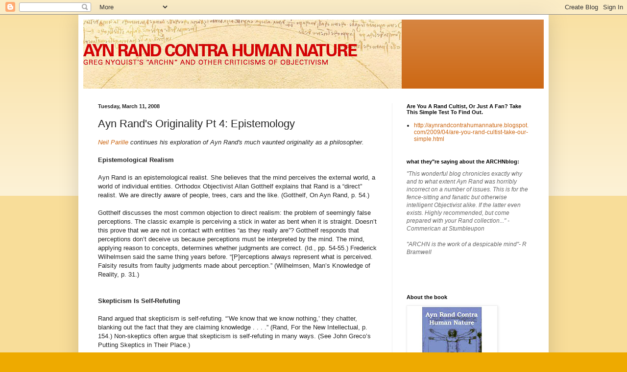

--- FILE ---
content_type: text/html; charset=UTF-8
request_url: https://aynrandcontrahumannature.blogspot.com/2008/03/ayn-rands-originality-pt-4-epistemology.html?showComment=1205953980000
body_size: 31898
content:
<!DOCTYPE html>
<html class='v2' dir='ltr' lang='en'>
<head>
<link href='https://www.blogger.com/static/v1/widgets/335934321-css_bundle_v2.css' rel='stylesheet' type='text/css'/>
<meta content='width=1100' name='viewport'/>
<meta content='text/html; charset=UTF-8' http-equiv='Content-Type'/>
<meta content='blogger' name='generator'/>
<link href='https://aynrandcontrahumannature.blogspot.com/favicon.ico' rel='icon' type='image/x-icon'/>
<link href='http://aynrandcontrahumannature.blogspot.com/2008/03/ayn-rands-originality-pt-4-epistemology.html' rel='canonical'/>
<link rel="alternate" type="application/atom+xml" title="Ayn Rand Contra Human Nature - Atom" href="https://aynrandcontrahumannature.blogspot.com/feeds/posts/default" />
<link rel="alternate" type="application/rss+xml" title="Ayn Rand Contra Human Nature - RSS" href="https://aynrandcontrahumannature.blogspot.com/feeds/posts/default?alt=rss" />
<link rel="service.post" type="application/atom+xml" title="Ayn Rand Contra Human Nature - Atom" href="https://www.blogger.com/feeds/29196034/posts/default" />

<link rel="alternate" type="application/atom+xml" title="Ayn Rand Contra Human Nature - Atom" href="https://aynrandcontrahumannature.blogspot.com/feeds/2013810888599220892/comments/default" />
<!--Can't find substitution for tag [blog.ieCssRetrofitLinks]-->
<meta content='http://aynrandcontrahumannature.blogspot.com/2008/03/ayn-rands-originality-pt-4-epistemology.html' property='og:url'/>
<meta content='Ayn Rand&#39;s Originality Pt 4: Epistemology' property='og:title'/>
<meta content='Neil Parille  continues his exploration of Ayn Rand&#39;s much vaunted originality as a philosopher. Epistemological Realism Ayn Rand is an epis...' property='og:description'/>
<title>Ayn Rand Contra Human Nature: Ayn Rand's Originality Pt 4: Epistemology</title>
<style id='page-skin-1' type='text/css'><!--
/*
-----------------------------------------------
Blogger Template Style
Name:     Simple
Designer: Blogger
URL:      www.blogger.com
----------------------------------------------- */
/* Content
----------------------------------------------- */
body {
font: normal normal 12px Arial, Tahoma, Helvetica, FreeSans, sans-serif;
color: #222222;
background: #eeaa00 none repeat scroll top left;
padding: 0 40px 40px 40px;
}
html body .region-inner {
min-width: 0;
max-width: 100%;
width: auto;
}
h2 {
font-size: 22px;
}
a:link {
text-decoration:none;
color: #cc6611;
}
a:visited {
text-decoration:none;
color: #888888;
}
a:hover {
text-decoration:underline;
color: #ff9900;
}
.body-fauxcolumn-outer .fauxcolumn-inner {
background: transparent url(https://resources.blogblog.com/blogblog/data/1kt/simple/body_gradient_tile_light.png) repeat scroll top left;
_background-image: none;
}
.body-fauxcolumn-outer .cap-top {
position: absolute;
z-index: 1;
height: 400px;
width: 100%;
}
.body-fauxcolumn-outer .cap-top .cap-left {
width: 100%;
background: transparent url(https://resources.blogblog.com/blogblog/data/1kt/simple/gradients_light.png) repeat-x scroll top left;
_background-image: none;
}
.content-outer {
-moz-box-shadow: 0 0 40px rgba(0, 0, 0, .15);
-webkit-box-shadow: 0 0 5px rgba(0, 0, 0, .15);
-goog-ms-box-shadow: 0 0 10px #333333;
box-shadow: 0 0 40px rgba(0, 0, 0, .15);
margin-bottom: 1px;
}
.content-inner {
padding: 10px 10px;
}
.content-inner {
background-color: #ffffff;
}
/* Header
----------------------------------------------- */
.header-outer {
background: #cc6611 url(//www.blogblog.com/1kt/simple/gradients_light.png) repeat-x scroll 0 -400px;
_background-image: none;
}
.Header h1 {
font: normal normal 60px Arial, Tahoma, Helvetica, FreeSans, sans-serif;
color: #ffffff;
text-shadow: 1px 2px 3px rgba(0, 0, 0, .2);
}
.Header h1 a {
color: #ffffff;
}
.Header .description {
font-size: 140%;
color: #ffffff;
}
.header-inner .Header .titlewrapper {
padding: 22px 30px;
}
.header-inner .Header .descriptionwrapper {
padding: 0 30px;
}
/* Tabs
----------------------------------------------- */
.tabs-inner .section:first-child {
border-top: 0 solid #eeeeee;
}
.tabs-inner .section:first-child ul {
margin-top: -0;
border-top: 0 solid #eeeeee;
border-left: 0 solid #eeeeee;
border-right: 0 solid #eeeeee;
}
.tabs-inner .widget ul {
background: #f5f5f5 url(https://resources.blogblog.com/blogblog/data/1kt/simple/gradients_light.png) repeat-x scroll 0 -800px;
_background-image: none;
border-bottom: 1px solid #eeeeee;
margin-top: 0;
margin-left: -30px;
margin-right: -30px;
}
.tabs-inner .widget li a {
display: inline-block;
padding: .6em 1em;
font: normal normal 14px Arial, Tahoma, Helvetica, FreeSans, sans-serif;
color: #999999;
border-left: 1px solid #ffffff;
border-right: 1px solid #eeeeee;
}
.tabs-inner .widget li:first-child a {
border-left: none;
}
.tabs-inner .widget li.selected a, .tabs-inner .widget li a:hover {
color: #000000;
background-color: #eeeeee;
text-decoration: none;
}
/* Columns
----------------------------------------------- */
.main-outer {
border-top: 0 solid #eeeeee;
}
.fauxcolumn-left-outer .fauxcolumn-inner {
border-right: 1px solid #eeeeee;
}
.fauxcolumn-right-outer .fauxcolumn-inner {
border-left: 1px solid #eeeeee;
}
/* Headings
----------------------------------------------- */
div.widget > h2,
div.widget h2.title {
margin: 0 0 1em 0;
font: normal bold 11px Arial, Tahoma, Helvetica, FreeSans, sans-serif;
color: #000000;
}
/* Widgets
----------------------------------------------- */
.widget .zippy {
color: #999999;
text-shadow: 2px 2px 1px rgba(0, 0, 0, .1);
}
.widget .popular-posts ul {
list-style: none;
}
/* Posts
----------------------------------------------- */
h2.date-header {
font: normal bold 11px Arial, Tahoma, Helvetica, FreeSans, sans-serif;
}
.date-header span {
background-color: transparent;
color: #222222;
padding: inherit;
letter-spacing: inherit;
margin: inherit;
}
.main-inner {
padding-top: 30px;
padding-bottom: 30px;
}
.main-inner .column-center-inner {
padding: 0 15px;
}
.main-inner .column-center-inner .section {
margin: 0 15px;
}
.post {
margin: 0 0 25px 0;
}
h3.post-title, .comments h4 {
font: normal normal 22px Arial, Tahoma, Helvetica, FreeSans, sans-serif;
margin: .75em 0 0;
}
.post-body {
font-size: 110%;
line-height: 1.4;
position: relative;
}
.post-body img, .post-body .tr-caption-container, .Profile img, .Image img,
.BlogList .item-thumbnail img {
padding: 2px;
background: #ffffff;
border: 1px solid #eeeeee;
-moz-box-shadow: 1px 1px 5px rgba(0, 0, 0, .1);
-webkit-box-shadow: 1px 1px 5px rgba(0, 0, 0, .1);
box-shadow: 1px 1px 5px rgba(0, 0, 0, .1);
}
.post-body img, .post-body .tr-caption-container {
padding: 5px;
}
.post-body .tr-caption-container {
color: #222222;
}
.post-body .tr-caption-container img {
padding: 0;
background: transparent;
border: none;
-moz-box-shadow: 0 0 0 rgba(0, 0, 0, .1);
-webkit-box-shadow: 0 0 0 rgba(0, 0, 0, .1);
box-shadow: 0 0 0 rgba(0, 0, 0, .1);
}
.post-header {
margin: 0 0 1.5em;
line-height: 1.6;
font-size: 90%;
}
.post-footer {
margin: 20px -2px 0;
padding: 5px 10px;
color: #666666;
background-color: #f9f9f9;
border-bottom: 1px solid #eeeeee;
line-height: 1.6;
font-size: 90%;
}
#comments .comment-author {
padding-top: 1.5em;
border-top: 1px solid #eeeeee;
background-position: 0 1.5em;
}
#comments .comment-author:first-child {
padding-top: 0;
border-top: none;
}
.avatar-image-container {
margin: .2em 0 0;
}
#comments .avatar-image-container img {
border: 1px solid #eeeeee;
}
/* Comments
----------------------------------------------- */
.comments .comments-content .icon.blog-author {
background-repeat: no-repeat;
background-image: url([data-uri]);
}
.comments .comments-content .loadmore a {
border-top: 1px solid #999999;
border-bottom: 1px solid #999999;
}
.comments .comment-thread.inline-thread {
background-color: #f9f9f9;
}
.comments .continue {
border-top: 2px solid #999999;
}
/* Accents
---------------------------------------------- */
.section-columns td.columns-cell {
border-left: 1px solid #eeeeee;
}
.blog-pager {
background: transparent none no-repeat scroll top center;
}
.blog-pager-older-link, .home-link,
.blog-pager-newer-link {
background-color: #ffffff;
padding: 5px;
}
.footer-outer {
border-top: 0 dashed #bbbbbb;
}
/* Mobile
----------------------------------------------- */
body.mobile  {
background-size: auto;
}
.mobile .body-fauxcolumn-outer {
background: transparent none repeat scroll top left;
}
.mobile .body-fauxcolumn-outer .cap-top {
background-size: 100% auto;
}
.mobile .content-outer {
-webkit-box-shadow: 0 0 3px rgba(0, 0, 0, .15);
box-shadow: 0 0 3px rgba(0, 0, 0, .15);
}
.mobile .tabs-inner .widget ul {
margin-left: 0;
margin-right: 0;
}
.mobile .post {
margin: 0;
}
.mobile .main-inner .column-center-inner .section {
margin: 0;
}
.mobile .date-header span {
padding: 0.1em 10px;
margin: 0 -10px;
}
.mobile h3.post-title {
margin: 0;
}
.mobile .blog-pager {
background: transparent none no-repeat scroll top center;
}
.mobile .footer-outer {
border-top: none;
}
.mobile .main-inner, .mobile .footer-inner {
background-color: #ffffff;
}
.mobile-index-contents {
color: #222222;
}
.mobile-link-button {
background-color: #cc6611;
}
.mobile-link-button a:link, .mobile-link-button a:visited {
color: #ffffff;
}
.mobile .tabs-inner .section:first-child {
border-top: none;
}
.mobile .tabs-inner .PageList .widget-content {
background-color: #eeeeee;
color: #000000;
border-top: 1px solid #eeeeee;
border-bottom: 1px solid #eeeeee;
}
.mobile .tabs-inner .PageList .widget-content .pagelist-arrow {
border-left: 1px solid #eeeeee;
}

--></style>
<style id='template-skin-1' type='text/css'><!--
body {
min-width: 960px;
}
.content-outer, .content-fauxcolumn-outer, .region-inner {
min-width: 960px;
max-width: 960px;
_width: 960px;
}
.main-inner .columns {
padding-left: 0;
padding-right: 310px;
}
.main-inner .fauxcolumn-center-outer {
left: 0;
right: 310px;
/* IE6 does not respect left and right together */
_width: expression(this.parentNode.offsetWidth -
parseInt("0") -
parseInt("310px") + 'px');
}
.main-inner .fauxcolumn-left-outer {
width: 0;
}
.main-inner .fauxcolumn-right-outer {
width: 310px;
}
.main-inner .column-left-outer {
width: 0;
right: 100%;
margin-left: -0;
}
.main-inner .column-right-outer {
width: 310px;
margin-right: -310px;
}
#layout {
min-width: 0;
}
#layout .content-outer {
min-width: 0;
width: 800px;
}
#layout .region-inner {
min-width: 0;
width: auto;
}
body#layout div.add_widget {
padding: 8px;
}
body#layout div.add_widget a {
margin-left: 32px;
}
--></style>
<link href='https://www.blogger.com/dyn-css/authorization.css?targetBlogID=29196034&amp;zx=b8020b97-db9e-4e3e-87cf-66e6c23c7f7f' media='none' onload='if(media!=&#39;all&#39;)media=&#39;all&#39;' rel='stylesheet'/><noscript><link href='https://www.blogger.com/dyn-css/authorization.css?targetBlogID=29196034&amp;zx=b8020b97-db9e-4e3e-87cf-66e6c23c7f7f' rel='stylesheet'/></noscript>
<meta name='google-adsense-platform-account' content='ca-host-pub-1556223355139109'/>
<meta name='google-adsense-platform-domain' content='blogspot.com'/>

</head>
<body class='loading variant-bold'>
<div class='navbar section' id='navbar' name='Navbar'><div class='widget Navbar' data-version='1' id='Navbar1'><script type="text/javascript">
    function setAttributeOnload(object, attribute, val) {
      if(window.addEventListener) {
        window.addEventListener('load',
          function(){ object[attribute] = val; }, false);
      } else {
        window.attachEvent('onload', function(){ object[attribute] = val; });
      }
    }
  </script>
<div id="navbar-iframe-container"></div>
<script type="text/javascript" src="https://apis.google.com/js/platform.js"></script>
<script type="text/javascript">
      gapi.load("gapi.iframes:gapi.iframes.style.bubble", function() {
        if (gapi.iframes && gapi.iframes.getContext) {
          gapi.iframes.getContext().openChild({
              url: 'https://www.blogger.com/navbar/29196034?po\x3d2013810888599220892\x26origin\x3dhttps://aynrandcontrahumannature.blogspot.com',
              where: document.getElementById("navbar-iframe-container"),
              id: "navbar-iframe"
          });
        }
      });
    </script><script type="text/javascript">
(function() {
var script = document.createElement('script');
script.type = 'text/javascript';
script.src = '//pagead2.googlesyndication.com/pagead/js/google_top_exp.js';
var head = document.getElementsByTagName('head')[0];
if (head) {
head.appendChild(script);
}})();
</script>
</div></div>
<div class='body-fauxcolumns'>
<div class='fauxcolumn-outer body-fauxcolumn-outer'>
<div class='cap-top'>
<div class='cap-left'></div>
<div class='cap-right'></div>
</div>
<div class='fauxborder-left'>
<div class='fauxborder-right'></div>
<div class='fauxcolumn-inner'>
</div>
</div>
<div class='cap-bottom'>
<div class='cap-left'></div>
<div class='cap-right'></div>
</div>
</div>
</div>
<div class='content'>
<div class='content-fauxcolumns'>
<div class='fauxcolumn-outer content-fauxcolumn-outer'>
<div class='cap-top'>
<div class='cap-left'></div>
<div class='cap-right'></div>
</div>
<div class='fauxborder-left'>
<div class='fauxborder-right'></div>
<div class='fauxcolumn-inner'>
</div>
</div>
<div class='cap-bottom'>
<div class='cap-left'></div>
<div class='cap-right'></div>
</div>
</div>
</div>
<div class='content-outer'>
<div class='content-cap-top cap-top'>
<div class='cap-left'></div>
<div class='cap-right'></div>
</div>
<div class='fauxborder-left content-fauxborder-left'>
<div class='fauxborder-right content-fauxborder-right'></div>
<div class='content-inner'>
<header>
<div class='header-outer'>
<div class='header-cap-top cap-top'>
<div class='cap-left'></div>
<div class='cap-right'></div>
</div>
<div class='fauxborder-left header-fauxborder-left'>
<div class='fauxborder-right header-fauxborder-right'></div>
<div class='region-inner header-inner'>
<div class='header section' id='header' name='Header'><div class='widget Header' data-version='1' id='Header1'>
<div id='header-inner'>
<a href='https://aynrandcontrahumannature.blogspot.com/' style='display: block'>
<img alt='Ayn Rand Contra Human Nature' height='141px; ' id='Header1_headerimg' src='https://blogger.googleusercontent.com/img/b/R29vZ2xl/AVvXsEjyS3cZMVE9hVaEKxEiQHjmmn_5kCnLFGAXXvCm2pDoAtLMgGyvqTPeMuBN3X31d2uNQgq3uFAkx1Q4OYTUUF91pzePBAEn6bjl878VI02D-isrEY7zAQrT7EFiJdS_7H_9IJBuMw/s1600/Pic+free+crop2.jpg' style='display: block' width='650px; '/>
</a>
</div>
</div></div>
</div>
</div>
<div class='header-cap-bottom cap-bottom'>
<div class='cap-left'></div>
<div class='cap-right'></div>
</div>
</div>
</header>
<div class='tabs-outer'>
<div class='tabs-cap-top cap-top'>
<div class='cap-left'></div>
<div class='cap-right'></div>
</div>
<div class='fauxborder-left tabs-fauxborder-left'>
<div class='fauxborder-right tabs-fauxborder-right'></div>
<div class='region-inner tabs-inner'>
<div class='tabs no-items section' id='crosscol' name='Cross-Column'></div>
<div class='tabs no-items section' id='crosscol-overflow' name='Cross-Column 2'></div>
</div>
</div>
<div class='tabs-cap-bottom cap-bottom'>
<div class='cap-left'></div>
<div class='cap-right'></div>
</div>
</div>
<div class='main-outer'>
<div class='main-cap-top cap-top'>
<div class='cap-left'></div>
<div class='cap-right'></div>
</div>
<div class='fauxborder-left main-fauxborder-left'>
<div class='fauxborder-right main-fauxborder-right'></div>
<div class='region-inner main-inner'>
<div class='columns fauxcolumns'>
<div class='fauxcolumn-outer fauxcolumn-center-outer'>
<div class='cap-top'>
<div class='cap-left'></div>
<div class='cap-right'></div>
</div>
<div class='fauxborder-left'>
<div class='fauxborder-right'></div>
<div class='fauxcolumn-inner'>
</div>
</div>
<div class='cap-bottom'>
<div class='cap-left'></div>
<div class='cap-right'></div>
</div>
</div>
<div class='fauxcolumn-outer fauxcolumn-left-outer'>
<div class='cap-top'>
<div class='cap-left'></div>
<div class='cap-right'></div>
</div>
<div class='fauxborder-left'>
<div class='fauxborder-right'></div>
<div class='fauxcolumn-inner'>
</div>
</div>
<div class='cap-bottom'>
<div class='cap-left'></div>
<div class='cap-right'></div>
</div>
</div>
<div class='fauxcolumn-outer fauxcolumn-right-outer'>
<div class='cap-top'>
<div class='cap-left'></div>
<div class='cap-right'></div>
</div>
<div class='fauxborder-left'>
<div class='fauxborder-right'></div>
<div class='fauxcolumn-inner'>
</div>
</div>
<div class='cap-bottom'>
<div class='cap-left'></div>
<div class='cap-right'></div>
</div>
</div>
<!-- corrects IE6 width calculation -->
<div class='columns-inner'>
<div class='column-center-outer'>
<div class='column-center-inner'>
<div class='main section' id='main' name='Main'><div class='widget Blog' data-version='1' id='Blog1'>
<div class='blog-posts hfeed'>

          <div class="date-outer">
        
<h2 class='date-header'><span>Tuesday, March 11, 2008</span></h2>

          <div class="date-posts">
        
<div class='post-outer'>
<div class='post hentry uncustomized-post-template' itemprop='blogPost' itemscope='itemscope' itemtype='http://schema.org/BlogPosting'>
<meta content='29196034' itemprop='blogId'/>
<meta content='2013810888599220892' itemprop='postId'/>
<a name='2013810888599220892'></a>
<h3 class='post-title entry-title' itemprop='name'>
Ayn Rand's Originality Pt 4: Epistemology
</h3>
<div class='post-header'>
<div class='post-header-line-1'></div>
</div>
<div class='post-body entry-content' id='post-body-2013810888599220892' itemprop='description articleBody'>
<span style="font-style:italic;"><a href="http://objectiblog.blogspot.com/">Neil Parille</a> continues his exploration of Ayn Rand's much vaunted originality as a philosopher.</span><br /><br /><span style="font-weight:bold;">Epistemological Realism</span><br /><br />Ayn Rand is an epistemological realist.  She believes that the mind perceives the external world, a world of individual entities.  Orthodox Objectivist Allan Gotthelf explains that Rand is a &#8220;direct&#8221; realist.  We are directly aware of people, trees, cars and the like.  (Gotthelf, On Ayn Rand, p. 54.)<br /><br />Gotthelf discusses the most common objection to direct realism: the problem of seemingly false perceptions.  The classic example is perceiving a stick in water as bent when it is straight.  Doesn&#8217;t this prove that we are not in contact with entities &#8220;as they really are&#8221;?  Gotthelf responds that perceptions don&#8217;t deceive us because perceptions must be interpreted by the mind.  The mind, applying reason to concepts, determines whether judgments are correct.  (Id., pp. 54-55.)  Frederick Wilhelmsen said the same thing years before.  &#8220;[P]erceptions always represent what is perceived.  Falsity results from faulty judgments made about perception.&#8221; (Wilhelmsen, Man&#8217;s Knowledge of Reality, p. 31.)<br /><span id="fullpost"><br /><br /><span style="font-weight:bold;">Skepticism Is Self-Refuting</span><br /><br />Rand argued that skepticism is self-refuting.  &#8220;&#8217;We know that we know nothing,&#8217; they chatter, blanking out the fact that they are claiming knowledge . . . .&#8221;  (Rand, For the New Intellectual, p. 154.)  Non-skeptics often argue that skepticism is self-refuting in many ways.  (See John Greco&#8217;s Putting Skeptics in Their Place.)<br /><br /><span style="font-weight:bold;">Concepts Are Objective</span><br /><br />Rand defends at great length the claim that concepts are objective, almost implying that she is alone in this.  John Dewey (1859-1952) wrote, &#8220;[m]eaning is objective and universal . . . . It requires the discipline of ordered and deliberate experimentation to teach us that some meanings, as delightful or horrendous as they are, are meanings communally developed in the process of communal festivity or control, and do not represent the polities, and ways and means of nature apart from social control . . .  the truth in classical philosophy in assigning objectivity to meanings, essences, ideas remains unassailable.&#8221;  (Dewey, Nature and Experience, pp. 188-89.)  <br /><br /><span style="font-weight:bold;">Concepts are Mental Integrations Based on Common Properties</span><br /><br />According to Rand, "[a] concept is a mental integration of two or more units possessing the same distinguishing characteristic(s) . . . ."  (Rand, Introduction to Objectivist Epistemology, 2d Ed., p. 13.) <br /><br />Lyle Bourne said something similar in 1966:<br /><br />"As a working definition we may say a concept exists whenever two or more distinguishable objects have been grouped or classified together and set apart from other objects on the basis of some common feature or property characteristic of each." (Lyle Bourne, Human Conceptual Behavior, p. 1.)*<br /><br /><span style="font-weight:bold;">Correspondence Theory of Truth</span><br /><br />According to Leonard Peikoff, Rand embraces &#8220;the traditional correspondence theory of truth.&#8221;  (Peikoff, OPAR, p. 165.)<br /><br /><span style="font-weight:bold;">Stolen Concept Fallacy</span><br /><br />Objectivists make frequent use of what they call the &#8220;stolen concept fallacy.&#8221;  According to Peikoff, &#8220;The &#8216;stolen concept&#8217; fallacy, first identified by Ayn Rand, is the fallacy of using a concept while denying the validity of its genetic roots, i.e, of an earlier concept(s) on which it logically depends.&#8221;  He explains in more detail:<br /><br />&#8220;Observe that Descartes starts his system by using &#8216;error&#8217; and its synonyms or derivatives as &#8216;stolen concepts.&#8217;"<br /><br />&#8220;Men have been wrong, and therefore, he implies, they can never know what is right. But if they cannot, how did they ever discover that they were wrong? How can one form such concepts as &#8216;mistake&#8217; or &#8216;error&#8217; while wholly ignorant of what is correct? &#8216;Error&#8217; signifies a departure from truth; the concept of &#8216;error&#8217; logically presupposes that one has already grasped some truth. If truth were unknowable, as Descartes implies, the idea of a departure from it would be meaningless.&#8221;<br /><br />&#8220;The same point applies to concepts denoting specific forms of error. If we cannot ever be certain that an argument is logically valid, if validity is unknowable, then the concept of &#8216;invalid&#8217; reasoning is impossible to reach or apply. If we cannot ever know that a man is sane, then the concept of &#8216;insanity&#8217; is impossible to form or define. If we cannot recognize the state of being awake, then we cannot recognize or conceptualize a state of not being awake (such as dreaming).  If man cannot grasp X, then &#8216;non-X&#8217; stands for nothing.&#8221;<br /><br />(Binswanger, ed., Ayn Rand Lexicon, pp. 478-79)  <br /><br />Wilhelmsen&#8217;s description of this &#8220;fallacy&#8221; is almost identical.  He writes:  <br /><br />&#8220;At this point the idealist and the skeptic . . . usually advance the problem of hallucinations, pathological sense states, and dreams.  Because there are false perceptions such as hallucinations, so goes the objection, I could never be certain that there were any true perceptions.  How can I know that what I perceive really does exist and that I am not dreaming or imagining, etc.  This position . . . . is a painful sophistry.  How can I even speak of false perceptions unless I can measure their falsity by a true perception? . . . . The fact that I can even raise the problem of false perceptions indicates that there are true perceptions and I know them to be true.  The false can only be measured by the true.&#8221;  (Wilhelmsen, Man&#8217;s Knowledge of Reality, pp. 31-32.)<br /><br />The stolen concept fallacy didn&#8217;t begin with Wilhelmsen either.  He acknowledges his indebtedness to a 1947 work of Etienne Gilson (1884-1978).<br /><br />*According to Dan Ust via <a href="http://aynrandcontrahumannature.blogspot.com/2007/12/blog-post.html#c8652891969175371570">Ellen Stuttle</a><br /><br /></span>
<div style='clear: both;'></div>
</div>
<div class='post-footer'>
<div class='post-footer-line post-footer-line-1'>
<span class='post-author vcard'>
Posted by
<span class='fn' itemprop='author' itemscope='itemscope' itemtype='http://schema.org/Person'>
<meta content='https://www.blogger.com/profile/06359277853862225286' itemprop='url'/>
<a class='g-profile' href='https://www.blogger.com/profile/06359277853862225286' rel='author' title='author profile'>
<span itemprop='name'>Daniel  Barnes</span>
</a>
</span>
</span>
<span class='post-timestamp'>
at
<meta content='http://aynrandcontrahumannature.blogspot.com/2008/03/ayn-rands-originality-pt-4-epistemology.html' itemprop='url'/>
<a class='timestamp-link' href='https://aynrandcontrahumannature.blogspot.com/2008/03/ayn-rands-originality-pt-4-epistemology.html' rel='bookmark' title='permanent link'><abbr class='published' itemprop='datePublished' title='2008-03-11T00:22:00-07:00'>12:22 AM</abbr></a>
</span>
<span class='post-comment-link'>
</span>
<span class='post-icons'>
<span class='item-action'>
<a href='https://www.blogger.com/email-post/29196034/2013810888599220892' title='Email Post'>
<img alt='' class='icon-action' height='13' src='https://resources.blogblog.com/img/icon18_email.gif' width='18'/>
</a>
</span>
<span class='item-control blog-admin pid-280428523'>
<a href='https://www.blogger.com/post-edit.g?blogID=29196034&postID=2013810888599220892&from=pencil' title='Edit Post'>
<img alt='' class='icon-action' height='18' src='https://resources.blogblog.com/img/icon18_edit_allbkg.gif' width='18'/>
</a>
</span>
</span>
<div class='post-share-buttons goog-inline-block'>
<a class='goog-inline-block share-button sb-email' href='https://www.blogger.com/share-post.g?blogID=29196034&postID=2013810888599220892&target=email' target='_blank' title='Email This'><span class='share-button-link-text'>Email This</span></a><a class='goog-inline-block share-button sb-blog' href='https://www.blogger.com/share-post.g?blogID=29196034&postID=2013810888599220892&target=blog' onclick='window.open(this.href, "_blank", "height=270,width=475"); return false;' target='_blank' title='BlogThis!'><span class='share-button-link-text'>BlogThis!</span></a><a class='goog-inline-block share-button sb-twitter' href='https://www.blogger.com/share-post.g?blogID=29196034&postID=2013810888599220892&target=twitter' target='_blank' title='Share to X'><span class='share-button-link-text'>Share to X</span></a><a class='goog-inline-block share-button sb-facebook' href='https://www.blogger.com/share-post.g?blogID=29196034&postID=2013810888599220892&target=facebook' onclick='window.open(this.href, "_blank", "height=430,width=640"); return false;' target='_blank' title='Share to Facebook'><span class='share-button-link-text'>Share to Facebook</span></a><a class='goog-inline-block share-button sb-pinterest' href='https://www.blogger.com/share-post.g?blogID=29196034&postID=2013810888599220892&target=pinterest' target='_blank' title='Share to Pinterest'><span class='share-button-link-text'>Share to Pinterest</span></a>
</div>
</div>
<div class='post-footer-line post-footer-line-2'>
<span class='post-labels'>
</span>
</div>
<div class='post-footer-line post-footer-line-3'>
<span class='post-location'>
</span>
</div>
</div>
</div>
<div class='comments' id='comments'>
<a name='comments'></a>
<h4>31 comments:</h4>
<div id='Blog1_comments-block-wrapper'>
<dl class='avatar-comment-indent' id='comments-block'>
<dt class='comment-author ' id='c5933400337000000362'>
<a name='c5933400337000000362'></a>
<div class="avatar-image-container vcard"><span dir="ltr"><a href="https://www.blogger.com/profile/03530625914213463734" target="" rel="nofollow" onclick="" class="avatar-hovercard" id="av-5933400337000000362-03530625914213463734"><img src="https://resources.blogblog.com/img/blank.gif" width="35" height="35" class="delayLoad" style="display: none;" longdesc="//blogger.googleusercontent.com/img/b/R29vZ2xl/AVvXsEj3P9meAU8p8nfQwCkWRsFYdoO1sfU8eMmsInG9rjvhlunKpbBgS3RDuPHLW3aL95exlrYVefLVp0poU8NtjSVCEj-afzz0K-iwGpwVTUo_GBSgs3iMtVOojSp0jM95jM16UWAmK46SW1dw9zlcpOxHoLDhM-JieiUufeDErbtEVkg/s45/Amerigo%204.jpg" alt="" title="Bobby V">

<noscript><img src="//blogger.googleusercontent.com/img/b/R29vZ2xl/AVvXsEj3P9meAU8p8nfQwCkWRsFYdoO1sfU8eMmsInG9rjvhlunKpbBgS3RDuPHLW3aL95exlrYVefLVp0poU8NtjSVCEj-afzz0K-iwGpwVTUo_GBSgs3iMtVOojSp0jM95jM16UWAmK46SW1dw9zlcpOxHoLDhM-JieiUufeDErbtEVkg/s45/Amerigo%204.jpg" width="35" height="35" class="photo" alt=""></noscript></a></span></div>
<a href='https://www.blogger.com/profile/03530625914213463734' rel='nofollow'>Bobby V</a>
said...
</dt>
<dd class='comment-body' id='Blog1_cmt-5933400337000000362'>
<p>
I'm glad to see that the writer agrees with Rand.  Quoting others who said something similar only proves that after the Enlightenment, thinkers were beginning to grasp the value of man's mind. It refutes nothing and proves only that people attempting to understand the nature of the universe are going to find similar truths.  I'm not sure if Dewey was saying the same thing as Rand, however.  For Rand truth is an individual matter, not a collective one.
</p>
</dd>
<dd class='comment-footer'>
<span class='comment-timestamp'>
<a href='https://aynrandcontrahumannature.blogspot.com/2008/03/ayn-rands-originality-pt-4-epistemology.html?showComment=1205297700000#c5933400337000000362' title='comment permalink'>
3/11/2008 09:55:00 PM
</a>
<span class='item-control blog-admin pid-1756120764'>
<a class='comment-delete' href='https://www.blogger.com/comment/delete/29196034/5933400337000000362' title='Delete Comment'>
<img src='https://resources.blogblog.com/img/icon_delete13.gif'/>
</a>
</span>
</span>
</dd>
<dt class='comment-author ' id='c3616438569816918922'>
<a name='c3616438569816918922'></a>
<div class="avatar-image-container avatar-stock"><span dir="ltr"><a href="https://www.blogger.com/profile/15565955869872328326" target="" rel="nofollow" onclick="" class="avatar-hovercard" id="av-3616438569816918922-15565955869872328326"><img src="//www.blogger.com/img/blogger_logo_round_35.png" width="35" height="35" alt="" title="JayCross">

</a></span></div>
<a href='https://www.blogger.com/profile/15565955869872328326' rel='nofollow'>JayCross</a>
said...
</dt>
<dd class='comment-body' id='Blog1_cmt-3616438569816918922'>
<p>
<I>some meanings, as delightful or horrendous as they are, are meanings communally developed in the process of communal festivity or control,</I><BR/><BR/>Rand would have abhorred this statement.
</p>
</dd>
<dd class='comment-footer'>
<span class='comment-timestamp'>
<a href='https://aynrandcontrahumannature.blogspot.com/2008/03/ayn-rands-originality-pt-4-epistemology.html?showComment=1205298360000#c3616438569816918922' title='comment permalink'>
3/11/2008 10:06:00 PM
</a>
<span class='item-control blog-admin pid-2039547822'>
<a class='comment-delete' href='https://www.blogger.com/comment/delete/29196034/3616438569816918922' title='Delete Comment'>
<img src='https://resources.blogblog.com/img/icon_delete13.gif'/>
</a>
</span>
</span>
</dd>
<dt class='comment-author ' id='c2014530549170923593'>
<a name='c2014530549170923593'></a>
<div class="avatar-image-container vcard"><span dir="ltr"><a href="https://www.blogger.com/profile/03530625914213463734" target="" rel="nofollow" onclick="" class="avatar-hovercard" id="av-2014530549170923593-03530625914213463734"><img src="https://resources.blogblog.com/img/blank.gif" width="35" height="35" class="delayLoad" style="display: none;" longdesc="//blogger.googleusercontent.com/img/b/R29vZ2xl/AVvXsEj3P9meAU8p8nfQwCkWRsFYdoO1sfU8eMmsInG9rjvhlunKpbBgS3RDuPHLW3aL95exlrYVefLVp0poU8NtjSVCEj-afzz0K-iwGpwVTUo_GBSgs3iMtVOojSp0jM95jM16UWAmK46SW1dw9zlcpOxHoLDhM-JieiUufeDErbtEVkg/s45/Amerigo%204.jpg" alt="" title="Bobby V">

<noscript><img src="//blogger.googleusercontent.com/img/b/R29vZ2xl/AVvXsEj3P9meAU8p8nfQwCkWRsFYdoO1sfU8eMmsInG9rjvhlunKpbBgS3RDuPHLW3aL95exlrYVefLVp0poU8NtjSVCEj-afzz0K-iwGpwVTUo_GBSgs3iMtVOojSp0jM95jM16UWAmK46SW1dw9zlcpOxHoLDhM-JieiUufeDErbtEVkg/s45/Amerigo%204.jpg" width="35" height="35" class="photo" alt=""></noscript></a></span></div>
<a href='https://www.blogger.com/profile/03530625914213463734' rel='nofollow'>Bobby V</a>
said...
</dt>
<dd class='comment-body' id='Blog1_cmt-2014530549170923593'>
<p>
I agree, Jay.  I think this effort to discredit Ayn Rand is fruitless since the method ignores the significant advances that Rand's thought represents.  I don't think anyone has said that Rand originated every single philosophical principle she ever wrote about.  The key is that she validated her philosophy "objectively" and many of those quoted in this work were rationalists and skeptics writing in different fundamental contexts.  With the rationalists she questioned the floating abstractions of their thoughts and with the skeptics she questioned their fundamental view that man cannot know reality.  What is the point of this exercise if not to give the wrong impression of Rand's true originality.
</p>
</dd>
<dd class='comment-footer'>
<span class='comment-timestamp'>
<a href='https://aynrandcontrahumannature.blogspot.com/2008/03/ayn-rands-originality-pt-4-epistemology.html?showComment=1205329260000#c2014530549170923593' title='comment permalink'>
3/12/2008 06:41:00 AM
</a>
<span class='item-control blog-admin pid-1756120764'>
<a class='comment-delete' href='https://www.blogger.com/comment/delete/29196034/2014530549170923593' title='Delete Comment'>
<img src='https://resources.blogblog.com/img/icon_delete13.gif'/>
</a>
</span>
</span>
</dd>
<dt class='comment-author blog-author' id='c498139074253123569'>
<a name='c498139074253123569'></a>
<div class="avatar-image-container avatar-stock"><span dir="ltr"><a href="https://www.blogger.com/profile/06359277853862225286" target="" rel="nofollow" onclick="" class="avatar-hovercard" id="av-498139074253123569-06359277853862225286"><img src="//www.blogger.com/img/blogger_logo_round_35.png" width="35" height="35" alt="" title="Daniel  Barnes">

</a></span></div>
<a href='https://www.blogger.com/profile/06359277853862225286' rel='nofollow'>Daniel  Barnes</a>
said...
</dt>
<dd class='comment-body' id='Blog1_cmt-498139074253123569'>
<p>
rville9755 wrote:<BR/>>I don't think anyone has said that Rand originated every single philosophical principle she ever wrote about. <BR/><BR/>Dude, I think you need to read the intro to <A HREF="http://aynrandcontrahumannature.blogspot.com/2008/02/ayn-rands-originality-part-1-human.html" REL="nofollow">Part One</A> of Neil's series.<BR/><BR/>Neil starts with Peikoff's claim that Rand &#8220;discovered true ideas on a virtually unprecedented scale.&#8221; <BR/><BR/>Well, Neil asked, <I>what were these "discoveries"?</I>? This quite a different claim from say, "she interpreted many well known philosophical ideas differently", or what you claim below: <BR/><BR/>>The key is that she validated her philosophy "objectively" <BR/><BR/>See, now the ground has shifted from "discovered" to the much milder "validated." Did Christopher Columbus "validate" America? The terms are hardly equivalent. Thus one would have to wonder what the point of <I>Peikoff's</I> claim if not to give a false impression of Rand's true originality.<BR/><BR/>Further, I note that this is a familiar misuse of the word "validated." This is really one of Objectivism's very own "stolen concepts", in that they've pinched the term from classical deductive logic then applied it all over the place, including things like induction, which are not deductively valid. One would have to wonder why Rand did this, if not to give a false impression of her philosophy's true validity.
</p>
</dd>
<dd class='comment-footer'>
<span class='comment-timestamp'>
<a href='https://aynrandcontrahumannature.blogspot.com/2008/03/ayn-rands-originality-pt-4-epistemology.html?showComment=1205350320000#c498139074253123569' title='comment permalink'>
3/12/2008 12:32:00 PM
</a>
<span class='item-control blog-admin pid-280428523'>
<a class='comment-delete' href='https://www.blogger.com/comment/delete/29196034/498139074253123569' title='Delete Comment'>
<img src='https://resources.blogblog.com/img/icon_delete13.gif'/>
</a>
</span>
</span>
</dd>
<dt class='comment-author ' id='c7860902508913237846'>
<a name='c7860902508913237846'></a>
<div class="avatar-image-container vcard"><span dir="ltr"><a href="https://www.blogger.com/profile/03530625914213463734" target="" rel="nofollow" onclick="" class="avatar-hovercard" id="av-7860902508913237846-03530625914213463734"><img src="https://resources.blogblog.com/img/blank.gif" width="35" height="35" class="delayLoad" style="display: none;" longdesc="//blogger.googleusercontent.com/img/b/R29vZ2xl/AVvXsEj3P9meAU8p8nfQwCkWRsFYdoO1sfU8eMmsInG9rjvhlunKpbBgS3RDuPHLW3aL95exlrYVefLVp0poU8NtjSVCEj-afzz0K-iwGpwVTUo_GBSgs3iMtVOojSp0jM95jM16UWAmK46SW1dw9zlcpOxHoLDhM-JieiUufeDErbtEVkg/s45/Amerigo%204.jpg" alt="" title="Bobby V">

<noscript><img src="//blogger.googleusercontent.com/img/b/R29vZ2xl/AVvXsEj3P9meAU8p8nfQwCkWRsFYdoO1sfU8eMmsInG9rjvhlunKpbBgS3RDuPHLW3aL95exlrYVefLVp0poU8NtjSVCEj-afzz0K-iwGpwVTUo_GBSgs3iMtVOojSp0jM95jM16UWAmK46SW1dw9zlcpOxHoLDhM-JieiUufeDErbtEVkg/s45/Amerigo%204.jpg" width="35" height="35" class="photo" alt=""></noscript></a></span></div>
<a href='https://www.blogger.com/profile/03530625914213463734' rel='nofollow'>Bobby V</a>
said...
</dt>
<dd class='comment-body' id='Blog1_cmt-7860902508913237846'>
<p>
I am not a spokesperson for her views and I don't claim to be an expert, but I do have an opinion about what you have said.  I think Peikoff's claim is true but you have to analyze the state of philosophy at the time that she wrote and then recognize how her discoveries were original in that context.  To merely bring up a number of Rand's concepts and then find quotes out-of-context from other philosophers blinds you to the actual discoveries and amounts to a smear rather than a philosophical argument. As for the rest of what you said, induction cannot be deductively validated because it is induction...induction starts with facts and reality, deduction starts with statements that are presumed to be true but are not necessarily true.  You cannot deductively validate a method for getting at reality.  That's like saying you can get downhill by going uphill.
</p>
</dd>
<dd class='comment-footer'>
<span class='comment-timestamp'>
<a href='https://aynrandcontrahumannature.blogspot.com/2008/03/ayn-rands-originality-pt-4-epistemology.html?showComment=1205355060000#c7860902508913237846' title='comment permalink'>
3/12/2008 01:51:00 PM
</a>
<span class='item-control blog-admin pid-1756120764'>
<a class='comment-delete' href='https://www.blogger.com/comment/delete/29196034/7860902508913237846' title='Delete Comment'>
<img src='https://resources.blogblog.com/img/icon_delete13.gif'/>
</a>
</span>
</span>
</dd>
<dt class='comment-author blog-author' id='c7604971139643518648'>
<a name='c7604971139643518648'></a>
<div class="avatar-image-container avatar-stock"><span dir="ltr"><a href="https://www.blogger.com/profile/06359277853862225286" target="" rel="nofollow" onclick="" class="avatar-hovercard" id="av-7604971139643518648-06359277853862225286"><img src="//www.blogger.com/img/blogger_logo_round_35.png" width="35" height="35" alt="" title="Daniel  Barnes">

</a></span></div>
<a href='https://www.blogger.com/profile/06359277853862225286' rel='nofollow'>Daniel  Barnes</a>
said...
</dt>
<dd class='comment-body' id='Blog1_cmt-7604971139643518648'>
<p>
rville9755:<BR/>>I think Peikoff's claim is true but you have to analyze the state of philosophy at the time that she wrote and then recognize how her discoveries were original in that context. <BR/><BR/>But the whole point is that this exactly what Neil is doing:<I>providing the context</I> ie. the state of philosophy up to the time Rand wrote. It is precisely when Rand's philosophy is examined in context we find that she "discovered" very little. Instead she took well known ideas and added her particular spin to them - but then, as Neil shows, often not even that. Thus Peikoff is wildly and demonstrably exaggerating when he says she "discovered true ideas on a virtually unprecedented scale." Hence why this claim usually most impresses those who know little about philosophy.<BR/><BR/>Your dilution of this claim is that, ok, if she didn't exactly discover these ideas, she did "validate" them. But I further challenge this. All that happens when Objectivists make this claim that they take standard problems of philosophy - of rationalism and skepticism - and redraft them into  Objectivist jargon (eg: oxymorons like "contexual certainty"), after which they pronounce them "validated". Within the jargon the basic contradictions - hence the oxymorons - remain untouched. Thus Objectivism's method of "validation" is not either logical or empirical, but achieved simply by <I>playing with words.</I><BR/><BR/>>You cannot deductively validate a method for getting at reality. That's like saying you can get downhill by going uphill.<BR/><BR/>No, it's <I>not</I> like it. Your second sentence is a contradiction. Your first sentence is not.
</p>
</dd>
<dd class='comment-footer'>
<span class='comment-timestamp'>
<a href='https://aynrandcontrahumannature.blogspot.com/2008/03/ayn-rands-originality-pt-4-epistemology.html?showComment=1205358660000#c7604971139643518648' title='comment permalink'>
3/12/2008 02:51:00 PM
</a>
<span class='item-control blog-admin pid-280428523'>
<a class='comment-delete' href='https://www.blogger.com/comment/delete/29196034/7604971139643518648' title='Delete Comment'>
<img src='https://resources.blogblog.com/img/icon_delete13.gif'/>
</a>
</span>
</span>
</dd>
<dt class='comment-author ' id='c3625363601159442605'>
<a name='c3625363601159442605'></a>
<div class="avatar-image-container avatar-stock"><span dir="ltr"><a href="https://www.blogger.com/profile/15565955869872328326" target="" rel="nofollow" onclick="" class="avatar-hovercard" id="av-3625363601159442605-15565955869872328326"><img src="//www.blogger.com/img/blogger_logo_round_35.png" width="35" height="35" alt="" title="JayCross">

</a></span></div>
<a href='https://www.blogger.com/profile/15565955869872328326' rel='nofollow'>JayCross</a>
said...
</dt>
<dd class='comment-body' id='Blog1_cmt-3625363601159442605'>
<p>
Contextual certainty isn't wordplay, it's a refutation of the entire phenomenon of disconnected knowledge. It recognizes that something can only be absolute within certain conditions. Ie, "Within the conditions specified, X will always do Y."
</p>
</dd>
<dd class='comment-footer'>
<span class='comment-timestamp'>
<a href='https://aynrandcontrahumannature.blogspot.com/2008/03/ayn-rands-originality-pt-4-epistemology.html?showComment=1205360700000#c3625363601159442605' title='comment permalink'>
3/12/2008 03:25:00 PM
</a>
<span class='item-control blog-admin pid-2039547822'>
<a class='comment-delete' href='https://www.blogger.com/comment/delete/29196034/3625363601159442605' title='Delete Comment'>
<img src='https://resources.blogblog.com/img/icon_delete13.gif'/>
</a>
</span>
</span>
</dd>
<dt class='comment-author blog-author' id='c2892980860545689930'>
<a name='c2892980860545689930'></a>
<div class="avatar-image-container avatar-stock"><span dir="ltr"><a href="https://www.blogger.com/profile/06359277853862225286" target="" rel="nofollow" onclick="" class="avatar-hovercard" id="av-2892980860545689930-06359277853862225286"><img src="//www.blogger.com/img/blogger_logo_round_35.png" width="35" height="35" alt="" title="Daniel  Barnes">

</a></span></div>
<a href='https://www.blogger.com/profile/06359277853862225286' rel='nofollow'>Daniel  Barnes</a>
said...
</dt>
<dd class='comment-body' id='Blog1_cmt-2892980860545689930'>
<p>
Jay:<BR/>>It recognizes that something can only be absolute within certain conditions. Ie, "Within the conditions specified, X will always do Y."<BR/><BR/>This is just what I mean. For what you just stated there is just the typical <I>if/then</I> formulation that underlies deductive logic in different wording.<BR/><BR/>To whit:<BR/>P1: <I>If </I>all men are mortal<BR/>and<BR/>P2: Socrates is a man<BR/><I>then</I><BR/>C: Socrates is mortal.<BR/><BR/>The problem has always been, since Hume, nailing the indisputable truth of the "within the conditions specified" (or "if") part. This is what Rand claimed to do. But as you hopefully can see, she just shifts the problem verbally around.
</p>
</dd>
<dd class='comment-footer'>
<span class='comment-timestamp'>
<a href='https://aynrandcontrahumannature.blogspot.com/2008/03/ayn-rands-originality-pt-4-epistemology.html?showComment=1205362320000#c2892980860545689930' title='comment permalink'>
3/12/2008 03:52:00 PM
</a>
<span class='item-control blog-admin pid-280428523'>
<a class='comment-delete' href='https://www.blogger.com/comment/delete/29196034/2892980860545689930' title='Delete Comment'>
<img src='https://resources.blogblog.com/img/icon_delete13.gif'/>
</a>
</span>
</span>
</dd>
<dt class='comment-author ' id='c3551918295478517518'>
<a name='c3551918295478517518'></a>
<div class="avatar-image-container avatar-stock"><span dir="ltr"><a href="https://www.blogger.com/profile/11074901258306769278" target="" rel="nofollow" onclick="" class="avatar-hovercard" id="av-3551918295478517518-11074901258306769278"><img src="//www.blogger.com/img/blogger_logo_round_35.png" width="35" height="35" alt="" title="Neil Parille">

</a></span></div>
<a href='https://www.blogger.com/profile/11074901258306769278' rel='nofollow'>Neil Parille</a>
said...
</dt>
<dd class='comment-body' id='Blog1_cmt-3551918295478517518'>
<p>
RVille,<BR/><BR/>In addition to what Dan said, I would point out that Wilhelmsen operated within the Thomistic and Aristotelean framework.  That's pre-Enlightenment, Dude.
</p>
</dd>
<dd class='comment-footer'>
<span class='comment-timestamp'>
<a href='https://aynrandcontrahumannature.blogspot.com/2008/03/ayn-rands-originality-pt-4-epistemology.html?showComment=1205369280000#c3551918295478517518' title='comment permalink'>
3/12/2008 05:48:00 PM
</a>
<span class='item-control blog-admin pid-915180077'>
<a class='comment-delete' href='https://www.blogger.com/comment/delete/29196034/3551918295478517518' title='Delete Comment'>
<img src='https://resources.blogblog.com/img/icon_delete13.gif'/>
</a>
</span>
</span>
</dd>
<dt class='comment-author ' id='c4757215407271318184'>
<a name='c4757215407271318184'></a>
<div class="avatar-image-container vcard"><span dir="ltr"><a href="https://www.blogger.com/profile/03530625914213463734" target="" rel="nofollow" onclick="" class="avatar-hovercard" id="av-4757215407271318184-03530625914213463734"><img src="https://resources.blogblog.com/img/blank.gif" width="35" height="35" class="delayLoad" style="display: none;" longdesc="//blogger.googleusercontent.com/img/b/R29vZ2xl/AVvXsEj3P9meAU8p8nfQwCkWRsFYdoO1sfU8eMmsInG9rjvhlunKpbBgS3RDuPHLW3aL95exlrYVefLVp0poU8NtjSVCEj-afzz0K-iwGpwVTUo_GBSgs3iMtVOojSp0jM95jM16UWAmK46SW1dw9zlcpOxHoLDhM-JieiUufeDErbtEVkg/s45/Amerigo%204.jpg" alt="" title="Bobby V">

<noscript><img src="//blogger.googleusercontent.com/img/b/R29vZ2xl/AVvXsEj3P9meAU8p8nfQwCkWRsFYdoO1sfU8eMmsInG9rjvhlunKpbBgS3RDuPHLW3aL95exlrYVefLVp0poU8NtjSVCEj-afzz0K-iwGpwVTUo_GBSgs3iMtVOojSp0jM95jM16UWAmK46SW1dw9zlcpOxHoLDhM-JieiUufeDErbtEVkg/s45/Amerigo%204.jpg" width="35" height="35" class="photo" alt=""></noscript></a></span></div>
<a href='https://www.blogger.com/profile/03530625914213463734' rel='nofollow'>Bobby V</a>
said...
</dt>
<dd class='comment-body' id='Blog1_cmt-4757215407271318184'>
<p>
I doubt that Dr. Peikoff knows very little about philosophy. You claim that the author of this book took an inductive approach and discovered through independent analysis that Ayn Rand discovered very little.  You are saying then that this person was not influenced by Hume or Kant et all and did not let any of these influences, on a whole range of philosophical questions, cloud his evaluation of Rand.  He is the most objective thinker in history because he discovered that Ayn Rand's "supposed" originality was a lie.  You reveal your bias against Rand when you say that induction can only be validated by deduction.  The fact is, your premise and the approach in the book is deductive through out...based on a conclusion reached before hand (that Rand discovered very little) and then the mustering of all the quotes from sundry sources to "prove" it.  This is classic Humean technique; masquerading as an "empiricist" while having a preconceived notion (in Hume's case that man could not know).  The author refutes himself by claiming an inductive evaluation (when he is merely supporting a preconceived notion) and you support him by claiming that induction can only be validated by deduction.  So who's playing word games and putting spin on the issues?  Ayn Rand originated the philosophy of Objectivism which is a consistent view of the nature of reality, the nature of man's mind, the nature of a rational ethics and the nature of a proper society and art.  Through many years she made many observations of reality, of man, of history, of society that were original to her and that solved many philosophical questions with which previous philosophers had grappled. Which of the other philosophers quoted in this book originated the philosophy of Objectivism before Rand?  Which of them created an integrated system that was not an attack on man's mind, his ability to know, not an attack on the individual and on his right to live freely and ethically, not an attack on capitalism but a proponent of capitalism.  I'd like to know who this person was.  If you can't produce him/her...and I mean someone who originated all the ideas of Ayn Rand with exactly the same meaning and conclusions, then the exercise is fruitless and a smear...pure and simple.  You are saying Rand just stole Objectivism from the general philosophical mainstream.  Where is the dead body then?  When I was reading Rand as a young person, I noticed certain similarities in her words with those of some philosophers.  I never said to myself, wow, she stole that from DesCartes because I knew better because I had looked at what DesCartes said and I knew that she was commenting on a specific philosophical question and coming up with a different answer than DesCartes.  Are you saying that I should have just realized that Rand was not original? Then every other philosopher who commented upon and dealt with that same questions was also a thief and unoriginal.  Right?  Can't you see how ridiculous this smear is?
</p>
</dd>
<dd class='comment-footer'>
<span class='comment-timestamp'>
<a href='https://aynrandcontrahumannature.blogspot.com/2008/03/ayn-rands-originality-pt-4-epistemology.html?showComment=1205369340000#c4757215407271318184' title='comment permalink'>
3/12/2008 05:49:00 PM
</a>
<span class='item-control blog-admin pid-1756120764'>
<a class='comment-delete' href='https://www.blogger.com/comment/delete/29196034/4757215407271318184' title='Delete Comment'>
<img src='https://resources.blogblog.com/img/icon_delete13.gif'/>
</a>
</span>
</span>
</dd>
<dt class='comment-author ' id='c3868097100037040762'>
<a name='c3868097100037040762'></a>
<div class="avatar-image-container vcard"><span dir="ltr"><a href="https://www.blogger.com/profile/03530625914213463734" target="" rel="nofollow" onclick="" class="avatar-hovercard" id="av-3868097100037040762-03530625914213463734"><img src="https://resources.blogblog.com/img/blank.gif" width="35" height="35" class="delayLoad" style="display: none;" longdesc="//blogger.googleusercontent.com/img/b/R29vZ2xl/AVvXsEj3P9meAU8p8nfQwCkWRsFYdoO1sfU8eMmsInG9rjvhlunKpbBgS3RDuPHLW3aL95exlrYVefLVp0poU8NtjSVCEj-afzz0K-iwGpwVTUo_GBSgs3iMtVOojSp0jM95jM16UWAmK46SW1dw9zlcpOxHoLDhM-JieiUufeDErbtEVkg/s45/Amerigo%204.jpg" alt="" title="Bobby V">

<noscript><img src="//blogger.googleusercontent.com/img/b/R29vZ2xl/AVvXsEj3P9meAU8p8nfQwCkWRsFYdoO1sfU8eMmsInG9rjvhlunKpbBgS3RDuPHLW3aL95exlrYVefLVp0poU8NtjSVCEj-afzz0K-iwGpwVTUo_GBSgs3iMtVOojSp0jM95jM16UWAmK46SW1dw9zlcpOxHoLDhM-JieiUufeDErbtEVkg/s45/Amerigo%204.jpg" width="35" height="35" class="photo" alt=""></noscript></a></span></div>
<a href='https://www.blogger.com/profile/03530625914213463734' rel='nofollow'>Bobby V</a>
said...
</dt>
<dd class='comment-body' id='Blog1_cmt-3868097100037040762'>
<p>
Dude, Thomism was not Objectivism.
</p>
</dd>
<dd class='comment-footer'>
<span class='comment-timestamp'>
<a href='https://aynrandcontrahumannature.blogspot.com/2008/03/ayn-rands-originality-pt-4-epistemology.html?showComment=1205369580000#c3868097100037040762' title='comment permalink'>
3/12/2008 05:53:00 PM
</a>
<span class='item-control blog-admin pid-1756120764'>
<a class='comment-delete' href='https://www.blogger.com/comment/delete/29196034/3868097100037040762' title='Delete Comment'>
<img src='https://resources.blogblog.com/img/icon_delete13.gif'/>
</a>
</span>
</span>
</dd>
<dt class='comment-author blog-author' id='c2019385095832758813'>
<a name='c2019385095832758813'></a>
<div class="avatar-image-container avatar-stock"><span dir="ltr"><a href="https://www.blogger.com/profile/13653516868316854941" target="" rel="nofollow" onclick="" class="avatar-hovercard" id="av-2019385095832758813-13653516868316854941"><img src="//www.blogger.com/img/blogger_logo_round_35.png" width="35" height="35" alt="" title="gregnyquist">

</a></span></div>
<a href='https://www.blogger.com/profile/13653516868316854941' rel='nofollow'>gregnyquist</a>
said...
</dt>
<dd class='comment-body' id='Blog1_cmt-2019385095832758813'>
<p>
Dewey: "some meanings, as delightful or horrendous as they are, are meanings communally developed in the process of communal festivity or control.&#8221;<BR/><BR/>Jay: "Rand would have abhorred this statement."<BR/><BR/>That's right, Rand would have abhorred&#8212;yet without due cause. Rand tended to maliciously interpret such statements as "communally developed" as meaning: "the community decides what is true" or "truth is determined by the majority." I am not aware of any pragmatist that holds that position. Nor does this statement, which is about meanings, not truth, support Rand's interpretation. Meanings are independent of truth. If this were not so, it would be impossible to express falsehoods, or to use terms like <EM>unicorn</EM> or <EM>jackalope</EM> that don't refer to anything at all in reality.
</p>
</dd>
<dd class='comment-footer'>
<span class='comment-timestamp'>
<a href='https://aynrandcontrahumannature.blogspot.com/2008/03/ayn-rands-originality-pt-4-epistemology.html?showComment=1205377260000#c2019385095832758813' title='comment permalink'>
3/12/2008 08:01:00 PM
</a>
<span class='item-control blog-admin pid-2031857002'>
<a class='comment-delete' href='https://www.blogger.com/comment/delete/29196034/2019385095832758813' title='Delete Comment'>
<img src='https://resources.blogblog.com/img/icon_delete13.gif'/>
</a>
</span>
</span>
</dd>
<dt class='comment-author ' id='c2732114475783917843'>
<a name='c2732114475783917843'></a>
<div class="avatar-image-container avatar-stock"><span dir="ltr"><img src="//resources.blogblog.com/img/blank.gif" width="35" height="35" alt="" title="Anonymous">

</span></div>
Anonymous
said...
</dt>
<dd class='comment-body' id='Blog1_cmt-2732114475783917843'>
<p>
Daniel Barnes, I believe you misconstrue a syllogism.  There is no 'if' in it as if the premises must be true. The conclusion *formally* follows from the premises, period. <BR/>Truth or falsity is another topic. You being a Popper fan, it's understandable that you are confused about true and false. :-)<BR/><BR/>The syllogism you use has the form:<BR/>P1: All M are P.<BR/>P2: All S are M.<BR/>C:  All S are P. <BR/>http://en.wikipedia.org/wiki/Syllogism<BR/><BR/>I will use this form in order to keep Socrates from confusing the issue of whether or not men are mortal. :-)<BR/><BR/>If P1 and P2 are true, then C is true. If P1 is false, then either (a) some M are P and some are ~P, or (b) no M are P. If (a) is true, then S could be P or ~P. If (b) is true, then S is ~P.<BR/><BR/>It may help to use Venn diagrams.
</p>
</dd>
<dd class='comment-footer'>
<span class='comment-timestamp'>
<a href='https://aynrandcontrahumannature.blogspot.com/2008/03/ayn-rands-originality-pt-4-epistemology.html?showComment=1205404440000#c2732114475783917843' title='comment permalink'>
3/13/2008 03:34:00 AM
</a>
<span class='item-control blog-admin pid-1615205190'>
<a class='comment-delete' href='https://www.blogger.com/comment/delete/29196034/2732114475783917843' title='Delete Comment'>
<img src='https://resources.blogblog.com/img/icon_delete13.gif'/>
</a>
</span>
</span>
</dd>
<dt class='comment-author ' id='c5990777501296500015'>
<a name='c5990777501296500015'></a>
<div class="avatar-image-container avatar-stock"><span dir="ltr"><a href="https://www.blogger.com/profile/11074901258306769278" target="" rel="nofollow" onclick="" class="avatar-hovercard" id="av-5990777501296500015-11074901258306769278"><img src="//www.blogger.com/img/blogger_logo_round_35.png" width="35" height="35" alt="" title="Neil Parille">

</a></span></div>
<a href='https://www.blogger.com/profile/11074901258306769278' rel='nofollow'>Neil Parille</a>
said...
</dt>
<dd class='comment-body' id='Blog1_cmt-5990777501296500015'>
<p>
But Dewey goes on to say, that such meanings "do not represent the polities, and ways and means of nature apart from social control."  So even Dewey is placing limits on this.
</p>
</dd>
<dd class='comment-footer'>
<span class='comment-timestamp'>
<a href='https://aynrandcontrahumannature.blogspot.com/2008/03/ayn-rands-originality-pt-4-epistemology.html?showComment=1205408160000#c5990777501296500015' title='comment permalink'>
3/13/2008 04:36:00 AM
</a>
<span class='item-control blog-admin pid-915180077'>
<a class='comment-delete' href='https://www.blogger.com/comment/delete/29196034/5990777501296500015' title='Delete Comment'>
<img src='https://resources.blogblog.com/img/icon_delete13.gif'/>
</a>
</span>
</span>
</dd>
<dt class='comment-author blog-author' id='c6482052165918434603'>
<a name='c6482052165918434603'></a>
<div class="avatar-image-container avatar-stock"><span dir="ltr"><a href="https://www.blogger.com/profile/06359277853862225286" target="" rel="nofollow" onclick="" class="avatar-hovercard" id="av-6482052165918434603-06359277853862225286"><img src="//www.blogger.com/img/blogger_logo_round_35.png" width="35" height="35" alt="" title="Daniel  Barnes">

</a></span></div>
<a href='https://www.blogger.com/profile/06359277853862225286' rel='nofollow'>Daniel  Barnes</a>
said...
</dt>
<dd class='comment-body' id='Blog1_cmt-6482052165918434603'>
<p>
Merjet:<BR/>>Daniel Barnes, I believe you misconstrue a syllogism. There is no 'if' in it as if the premises must be true.<BR/><BR/>HI Merlin<BR/><BR/> Just trying to show that the problem is getting to the true "all" premise in the first place, and how Jay's qualification "within the conditions specified" is just another way of <I>assuming</I> the truth of the premises. But of course assuming such truth is nothing like the guarantee of truth at the conclusion of the syllogism, no matter how Rand played with the terms "valid" etc<BR/><BR/>As you are only a partial Rand fan I do not expect you are confused in these matters, but others are...;-)
</p>
</dd>
<dd class='comment-footer'>
<span class='comment-timestamp'>
<a href='https://aynrandcontrahumannature.blogspot.com/2008/03/ayn-rands-originality-pt-4-epistemology.html?showComment=1205432100000#c6482052165918434603' title='comment permalink'>
3/13/2008 11:15:00 AM
</a>
<span class='item-control blog-admin pid-280428523'>
<a class='comment-delete' href='https://www.blogger.com/comment/delete/29196034/6482052165918434603' title='Delete Comment'>
<img src='https://resources.blogblog.com/img/icon_delete13.gif'/>
</a>
</span>
</span>
</dd>
<dt class='comment-author blog-author' id='c6668449980260018126'>
<a name='c6668449980260018126'></a>
<div class="avatar-image-container avatar-stock"><span dir="ltr"><a href="https://www.blogger.com/profile/06359277853862225286" target="" rel="nofollow" onclick="" class="avatar-hovercard" id="av-6668449980260018126-06359277853862225286"><img src="//www.blogger.com/img/blogger_logo_round_35.png" width="35" height="35" alt="" title="Daniel  Barnes">

</a></span></div>
<a href='https://www.blogger.com/profile/06359277853862225286' rel='nofollow'>Daniel  Barnes</a>
said...
</dt>
<dd class='comment-body' id='Blog1_cmt-6668449980260018126'>
<p>
I should add that while Merlin is formally correct, and I jumped a bit of a fence to make my point, I assume you still "got" what I was trying to say, Jay?
</p>
</dd>
<dd class='comment-footer'>
<span class='comment-timestamp'>
<a href='https://aynrandcontrahumannature.blogspot.com/2008/03/ayn-rands-originality-pt-4-epistemology.html?showComment=1205436240000#c6668449980260018126' title='comment permalink'>
3/13/2008 12:24:00 PM
</a>
<span class='item-control blog-admin pid-280428523'>
<a class='comment-delete' href='https://www.blogger.com/comment/delete/29196034/6668449980260018126' title='Delete Comment'>
<img src='https://resources.blogblog.com/img/icon_delete13.gif'/>
</a>
</span>
</span>
</dd>
<dt class='comment-author ' id='c6407738384419857304'>
<a name='c6407738384419857304'></a>
<div class="avatar-image-container avatar-stock"><span dir="ltr"><a href="https://www.blogger.com/profile/11074901258306769278" target="" rel="nofollow" onclick="" class="avatar-hovercard" id="av-6407738384419857304-11074901258306769278"><img src="//www.blogger.com/img/blogger_logo_round_35.png" width="35" height="35" alt="" title="Neil Parille">

</a></span></div>
<a href='https://www.blogger.com/profile/11074901258306769278' rel='nofollow'>Neil Parille</a>
said...
</dt>
<dd class='comment-body' id='Blog1_cmt-6407738384419857304'>
<p>
RVille,<BR/><BR/>There is no attempt here to "smear" or "discredit" Rand with this series of posts.<BR/><BR/>In addition, you claim that my quotes are "out-of-context."  Unless you can point to some book that I've misquoted, that claim is, as they say, arbitrary. <BR/><BR/>Take Wilhelmsen's discussion of the stolen concept fallacy.  It is almost identical to what Peikoff attribitutes to Rand.  That Wilhelmsen was a catholic doesn't make the parallel any less accurate.<BR/><BR/>Nor am I saying that Rand stole these ideas from other people.  Maybe she came up with some on her own, maybe some where "in the air."
</p>
</dd>
<dd class='comment-footer'>
<span class='comment-timestamp'>
<a href='https://aynrandcontrahumannature.blogspot.com/2008/03/ayn-rands-originality-pt-4-epistemology.html?showComment=1205602860000#c6407738384419857304' title='comment permalink'>
3/15/2008 10:41:00 AM
</a>
<span class='item-control blog-admin pid-915180077'>
<a class='comment-delete' href='https://www.blogger.com/comment/delete/29196034/6407738384419857304' title='Delete Comment'>
<img src='https://resources.blogblog.com/img/icon_delete13.gif'/>
</a>
</span>
</span>
</dd>
<dt class='comment-author ' id='c2993976829265778041'>
<a name='c2993976829265778041'></a>
<div class="avatar-image-container vcard"><span dir="ltr"><a href="https://www.blogger.com/profile/03530625914213463734" target="" rel="nofollow" onclick="" class="avatar-hovercard" id="av-2993976829265778041-03530625914213463734"><img src="https://resources.blogblog.com/img/blank.gif" width="35" height="35" class="delayLoad" style="display: none;" longdesc="//blogger.googleusercontent.com/img/b/R29vZ2xl/AVvXsEj3P9meAU8p8nfQwCkWRsFYdoO1sfU8eMmsInG9rjvhlunKpbBgS3RDuPHLW3aL95exlrYVefLVp0poU8NtjSVCEj-afzz0K-iwGpwVTUo_GBSgs3iMtVOojSp0jM95jM16UWAmK46SW1dw9zlcpOxHoLDhM-JieiUufeDErbtEVkg/s45/Amerigo%204.jpg" alt="" title="Bobby V">

<noscript><img src="//blogger.googleusercontent.com/img/b/R29vZ2xl/AVvXsEj3P9meAU8p8nfQwCkWRsFYdoO1sfU8eMmsInG9rjvhlunKpbBgS3RDuPHLW3aL95exlrYVefLVp0poU8NtjSVCEj-afzz0K-iwGpwVTUo_GBSgs3iMtVOojSp0jM95jM16UWAmK46SW1dw9zlcpOxHoLDhM-JieiUufeDErbtEVkg/s45/Amerigo%204.jpg" width="35" height="35" class="photo" alt=""></noscript></a></span></div>
<a href='https://www.blogger.com/profile/03530625914213463734' rel='nofollow'>Bobby V</a>
said...
</dt>
<dd class='comment-body' id='Blog1_cmt-2993976829265778041'>
<p>
I was referring to the quotes on this page: Ayn Rand's Originality Pt 4: Epistemology" as taking quotes out of context.  I think only one quote is necessary to prove my point:<BR/><BR/>"Rand defends at great length the claim that concepts are objective, almost implying that she is alone in this. John Dewey (1859-1952) wrote, &#8220;[m]eaning is objective and universal . . . . It requires the discipline of ordered and deliberate experimentation to teach us that some meanings, as delightful or horrendous as they are, are meanings communally developed in the process of communal festivity or control, and do not represent the polities, and ways and means of nature apart from social control . . . the truth in classical philosophy in assigning objectivity to meanings, essences, ideas remains unassailable.&#8221; (Dewey, Nature and Experience, pp. 188-89.)"<BR/><BR/>First of all, the quote says that Ayn Rand is "almost implying" that she is alone in saying that concepts are objective.  What could that possibly mean?  I've read many philosophical works where this very issue is raised and discussed and I'm sure Rand knew that other philosophers had made similar observations and asked questions about the "objectivity" of concepts. It was a major question of the age and many philosophers were trying to get at the correct understanding of the role of knowledge and concepts in human life.  Yet you say she "almost implies" that she was alone in her statement.  Many philosophers had discussed it and there were many "mis-steps" on the issue that needed clarified because it still left open the question.  Rand clarified those questions.  <BR/><BR/>The quote you use shows Dewey stating that "(m)eaning is objective and universal..."  Does that mean that Dewey developed Rand's theory of concepts?  If so then why did pragmatists think that meaning was collective and could only be proven by trial and error?  Whey did they think it could not be separated from communal goals? Why did they claim that we could not see the connection between cause and effect?  What the author has done is taken Dewey's statement out of context and implied that Dewey was talking about the same thing as Rand.  In fact, Dewey was not talking about "objective concepts" as Rand was.  He was talking about collective meaning and that is not the same thing.  So the author has taken the quote and applied it out of context.  It is a smear.<BR/><BR/>And as I said before, Rand never thought that concepts (or knowledge) was communally developed.  Dewey was.  Perhaps the author doesn't know that, which may be an indication of how well he actually knows Rand's philosophy. He may not even be qualified to comment on her ideas.  The quote is totally inappropriate for the issue of "concepts."  It looks like someone just did a look up in some database on philosophy and just found a quote that loosely discussed "objectivity" and then just threw it in to discredit Rand by loose approximation.  In fact, Dewey is saying that "meaning" resides in the collective and that is not the context in which Rand ever spoke in explaining her theories of concepts.  He has taken Dewey out of context and claimed that Dewey invented Rand's theory of concepts and then accused her of being unoriginal.  <BR/><BR/>Regarding Wilhelmson, "almost identical" is not the same as "identical" and that really is the point...the author of this book is trying to smear Rand on the basis of almosts, similarities, kind of likes, and other such imprecise reasoning that reading the book would be a total waste of time for a person who wants specificity and real understanding.  One can't evaluate a philosopher "kind of" or "almost".
</p>
</dd>
<dd class='comment-footer'>
<span class='comment-timestamp'>
<a href='https://aynrandcontrahumannature.blogspot.com/2008/03/ayn-rands-originality-pt-4-epistemology.html?showComment=1205618940000#c2993976829265778041' title='comment permalink'>
3/15/2008 03:09:00 PM
</a>
<span class='item-control blog-admin pid-1756120764'>
<a class='comment-delete' href='https://www.blogger.com/comment/delete/29196034/2993976829265778041' title='Delete Comment'>
<img src='https://resources.blogblog.com/img/icon_delete13.gif'/>
</a>
</span>
</span>
</dd>
<dt class='comment-author ' id='c6528336457489284454'>
<a name='c6528336457489284454'></a>
<div class="avatar-image-container vcard"><span dir="ltr"><a href="https://www.blogger.com/profile/00898771057884872416" target="" rel="nofollow" onclick="" class="avatar-hovercard" id="av-6528336457489284454-00898771057884872416"><img src="https://resources.blogblog.com/img/blank.gif" width="35" height="35" class="delayLoad" style="display: none;" longdesc="//blogger.googleusercontent.com/img/b/R29vZ2xl/AVvXsEgEkDCh2UXXX3wgnMNZt5TZDoVtpPg2xHF20x4qIHKcFNXBzKo1K04d3oFOkQP58WEW8hHFbZMt6x9QJhWXbdLsdH-pqhEeA5o4eIOLcQC4tjq3xh6YjZRH_paSkuRTGg/s45-c/dreamcatcher.JPG" alt="" title="Cavewight">

<noscript><img src="//blogger.googleusercontent.com/img/b/R29vZ2xl/AVvXsEgEkDCh2UXXX3wgnMNZt5TZDoVtpPg2xHF20x4qIHKcFNXBzKo1K04d3oFOkQP58WEW8hHFbZMt6x9QJhWXbdLsdH-pqhEeA5o4eIOLcQC4tjq3xh6YjZRH_paSkuRTGg/s45-c/dreamcatcher.JPG" width="35" height="35" class="photo" alt=""></noscript></a></span></div>
<a href='https://www.blogger.com/profile/00898771057884872416' rel='nofollow'>Cavewight</a>
said...
</dt>
<dd class='comment-body' id='Blog1_cmt-6528336457489284454'>
<p>
Neil wrote: 'Ayn Rand is an epistemological realist. She believes that the mind perceives the external world, a world of individual entities. Orthodox Objectivist Allan Gotthelf explains that Rand is a &#8220;direct&#8221; realist. We are directly aware of people, trees, cars and the like. (Gotthelf, On Ayn Rand, p. 54.)'<BR/><BR/>Rand was a direct realist at heart, but her "epistemology" reveals her inclination toward indirect realism:<BR/><BR/>'A percept is a group of <BR/>sensations automatically retained and integrated by the brain of a living organism. It is in the form of percepts that man grasps the evidence of his senses and apprehends reality.' (ITOE, 5)<BR/><BR/>Notice that it is not by means <BR/>of perception that man apprehends reality, which would be a direct realist position, but solely by means of groups of sensations integrated by the brain, i.e., percepts, which is indirect realism, or perhaps representationalism, but definitely not direct realism.
</p>
</dd>
<dd class='comment-footer'>
<span class='comment-timestamp'>
<a href='https://aynrandcontrahumannature.blogspot.com/2008/03/ayn-rands-originality-pt-4-epistemology.html?showComment=1205952300000#c6528336457489284454' title='comment permalink'>
3/19/2008 11:45:00 AM
</a>
<span class='item-control blog-admin pid-1277849059'>
<a class='comment-delete' href='https://www.blogger.com/comment/delete/29196034/6528336457489284454' title='Delete Comment'>
<img src='https://resources.blogblog.com/img/icon_delete13.gif'/>
</a>
</span>
</span>
</dd>
<dt class='comment-author ' id='c7395301857058966753'>
<a name='c7395301857058966753'></a>
<div class="avatar-image-container vcard"><span dir="ltr"><a href="https://www.blogger.com/profile/03530625914213463734" target="" rel="nofollow" onclick="" class="avatar-hovercard" id="av-7395301857058966753-03530625914213463734"><img src="https://resources.blogblog.com/img/blank.gif" width="35" height="35" class="delayLoad" style="display: none;" longdesc="//blogger.googleusercontent.com/img/b/R29vZ2xl/AVvXsEj3P9meAU8p8nfQwCkWRsFYdoO1sfU8eMmsInG9rjvhlunKpbBgS3RDuPHLW3aL95exlrYVefLVp0poU8NtjSVCEj-afzz0K-iwGpwVTUo_GBSgs3iMtVOojSp0jM95jM16UWAmK46SW1dw9zlcpOxHoLDhM-JieiUufeDErbtEVkg/s45/Amerigo%204.jpg" alt="" title="Bobby V">

<noscript><img src="//blogger.googleusercontent.com/img/b/R29vZ2xl/AVvXsEj3P9meAU8p8nfQwCkWRsFYdoO1sfU8eMmsInG9rjvhlunKpbBgS3RDuPHLW3aL95exlrYVefLVp0poU8NtjSVCEj-afzz0K-iwGpwVTUo_GBSgs3iMtVOojSp0jM95jM16UWAmK46SW1dw9zlcpOxHoLDhM-JieiUufeDErbtEVkg/s45/Amerigo%204.jpg" width="35" height="35" class="photo" alt=""></noscript></a></span></div>
<a href='https://www.blogger.com/profile/03530625914213463734' rel='nofollow'>Bobby V</a>
said...
</dt>
<dd class='comment-body' id='Blog1_cmt-7395301857058966753'>
<p>
Rand did not say that we perceive reality directly (at least not in the sense that cavewight implies), with concepts fully formed when we perceive them.  And I don't think that is what Gotthelf meant to say.  cavewight may be mis-representing the objectivist position.  I think what Gotthelf means is that we do perceive reality directly but it is the reality that our mind integrates conceptually that we perceive.  cavewight appears to be taking the discussion onto a Humean base rather than an Objectivist.  You cannot use Humean "empiricism" to get to objective knowledge.  They are entirely two different frames of reference and they have two different sets of foundations.  To Rand, knowledge is objective if it is properly conceptualized.  To Hume there is no such thing as knowledge that is reached by looking at reality.  The mind isn't capable of it for Hume.  Only "impressions" can be reached and there is no connection between impressions and knowledge (concepts).  For Hume they are opposites and getting to knowledge is just trial and error.  As I said, you can't get to Rand from a Humean base.  You only get skepticism with Hume, not objectivism.
</p>
</dd>
<dd class='comment-footer'>
<span class='comment-timestamp'>
<a href='https://aynrandcontrahumannature.blogspot.com/2008/03/ayn-rands-originality-pt-4-epistemology.html?showComment=1205953980000#c7395301857058966753' title='comment permalink'>
3/19/2008 12:13:00 PM
</a>
<span class='item-control blog-admin pid-1756120764'>
<a class='comment-delete' href='https://www.blogger.com/comment/delete/29196034/7395301857058966753' title='Delete Comment'>
<img src='https://resources.blogblog.com/img/icon_delete13.gif'/>
</a>
</span>
</span>
</dd>
<dt class='comment-author ' id='c6027280349240296581'>
<a name='c6027280349240296581'></a>
<div class="avatar-image-container vcard"><span dir="ltr"><a href="https://www.blogger.com/profile/00898771057884872416" target="" rel="nofollow" onclick="" class="avatar-hovercard" id="av-6027280349240296581-00898771057884872416"><img src="https://resources.blogblog.com/img/blank.gif" width="35" height="35" class="delayLoad" style="display: none;" longdesc="//blogger.googleusercontent.com/img/b/R29vZ2xl/AVvXsEgEkDCh2UXXX3wgnMNZt5TZDoVtpPg2xHF20x4qIHKcFNXBzKo1K04d3oFOkQP58WEW8hHFbZMt6x9QJhWXbdLsdH-pqhEeA5o4eIOLcQC4tjq3xh6YjZRH_paSkuRTGg/s45-c/dreamcatcher.JPG" alt="" title="Cavewight">

<noscript><img src="//blogger.googleusercontent.com/img/b/R29vZ2xl/AVvXsEgEkDCh2UXXX3wgnMNZt5TZDoVtpPg2xHF20x4qIHKcFNXBzKo1K04d3oFOkQP58WEW8hHFbZMt6x9QJhWXbdLsdH-pqhEeA5o4eIOLcQC4tjq3xh6YjZRH_paSkuRTGg/s45-c/dreamcatcher.JPG" width="35" height="35" class="photo" alt=""></noscript></a></span></div>
<a href='https://www.blogger.com/profile/00898771057884872416' rel='nofollow'>Cavewight</a>
said...
</dt>
<dd class='comment-body' id='Blog1_cmt-6027280349240296581'>
<p>
rville wrote: 'Rand did not say <BR/>that we perceive reality directly <BR/>(at least not in the sense that cavewight implies), with concepts fully formed when we perceive them. And I don't think that is what Gotthelf meant to say. cavewight may be mis-representing the objectivist position.'<BR/><BR/>I did not imply that concepts were fully formed when we perceive them.<BR/>To sum up what I said: a percept is a representation, perception is not. <BR/><BR/>"Percept" is not synonymous with "perception." A percept is a thing created by the brain out of groups of sensations: "A percept is a group of sensations automatically retained and integrated by the brain of a living organism. It is in the form of percepts that man grasps the evidence of his senses and apprehends reality." (ITOE2, 5)<BR/><BR/>Rand explained something to this effect in the Appendix to the second edition, to which Prof. E (Leonard Peikoff) replied, "Berkeley did exactly that and came to the conclusion that everything is subjective."<BR/><BR/>Indeed, Prof. E, and Berkeley did not start off by *assuming* objectivity as Rand did, therefore he logically came to the correct conclusion using the same analysis of human perception as Rand.<BR/><BR/>And typically, I am not the one who may be misrepresenting Objectivism, Randites do that often enough. Rand may have wanted to be a direct realist, but her theory of perception at ITOE p.5 proves that she was not.
</p>
</dd>
<dd class='comment-footer'>
<span class='comment-timestamp'>
<a href='https://aynrandcontrahumannature.blogspot.com/2008/03/ayn-rands-originality-pt-4-epistemology.html?showComment=1205957820000#c6027280349240296581' title='comment permalink'>
3/19/2008 01:17:00 PM
</a>
<span class='item-control blog-admin pid-1277849059'>
<a class='comment-delete' href='https://www.blogger.com/comment/delete/29196034/6027280349240296581' title='Delete Comment'>
<img src='https://resources.blogblog.com/img/icon_delete13.gif'/>
</a>
</span>
</span>
</dd>
<dt class='comment-author ' id='c5425771720326150559'>
<a name='c5425771720326150559'></a>
<div class="avatar-image-container avatar-stock"><span dir="ltr"><img src="//resources.blogblog.com/img/blank.gif" width="35" height="35" alt="" title="Anonymous">

</span></div>
Anonymous
said...
</dt>
<dd class='comment-body' id='Blog1_cmt-5425771720326150559'>
<p>
<I>Cavewight: a percept is a representation</I><BR/><BR/>I disagree. Here is 'direct realism' from Wikipedia"<BR/><BR/>"Direct realism is a theory of perception that claims that the senses provide us with direct awareness of the external world. In contrast, indirect realism and representationalism claim that we are directly aware only of internal representations of the external world.<BR/><BR/>"Direct realists might claim that indirect realists are confused about conventional idioms that may refer to perception. Perception exemplifies unmediated contact with the external world; examples of indirect perception might be seeing a photograph, or hearing a recorded voice. Against representationalists, direct realists often argue that the complex neurophysical processes by which we perceive objects do not entail indirect perception. These processes merely establish the complex route by which direct awareness of the world arrives."<BR/><BR/>Nowhere does Rand say percepts are representations.
</p>
</dd>
<dd class='comment-footer'>
<span class='comment-timestamp'>
<a href='https://aynrandcontrahumannature.blogspot.com/2008/03/ayn-rands-originality-pt-4-epistemology.html?showComment=1205963520000#c5425771720326150559' title='comment permalink'>
3/19/2008 02:52:00 PM
</a>
<span class='item-control blog-admin pid-1615205190'>
<a class='comment-delete' href='https://www.blogger.com/comment/delete/29196034/5425771720326150559' title='Delete Comment'>
<img src='https://resources.blogblog.com/img/icon_delete13.gif'/>
</a>
</span>
</span>
</dd>
<dt class='comment-author ' id='c4781050874830136191'>
<a name='c4781050874830136191'></a>
<div class="avatar-image-container vcard"><span dir="ltr"><a href="https://www.blogger.com/profile/03530625914213463734" target="" rel="nofollow" onclick="" class="avatar-hovercard" id="av-4781050874830136191-03530625914213463734"><img src="https://resources.blogblog.com/img/blank.gif" width="35" height="35" class="delayLoad" style="display: none;" longdesc="//blogger.googleusercontent.com/img/b/R29vZ2xl/AVvXsEj3P9meAU8p8nfQwCkWRsFYdoO1sfU8eMmsInG9rjvhlunKpbBgS3RDuPHLW3aL95exlrYVefLVp0poU8NtjSVCEj-afzz0K-iwGpwVTUo_GBSgs3iMtVOojSp0jM95jM16UWAmK46SW1dw9zlcpOxHoLDhM-JieiUufeDErbtEVkg/s45/Amerigo%204.jpg" alt="" title="Bobby V">

<noscript><img src="//blogger.googleusercontent.com/img/b/R29vZ2xl/AVvXsEj3P9meAU8p8nfQwCkWRsFYdoO1sfU8eMmsInG9rjvhlunKpbBgS3RDuPHLW3aL95exlrYVefLVp0poU8NtjSVCEj-afzz0K-iwGpwVTUo_GBSgs3iMtVOojSp0jM95jM16UWAmK46SW1dw9zlcpOxHoLDhM-JieiUufeDErbtEVkg/s45/Amerigo%204.jpg" width="35" height="35" class="photo" alt=""></noscript></a></span></div>
<a href='https://www.blogger.com/profile/03530625914213463734' rel='nofollow'>Bobby V</a>
said...
</dt>
<dd class='comment-body' id='Blog1_cmt-4781050874830136191'>
<p>
The description of percepts and perceptions are scientifically proven observations.  They are generally not questioned except by some philosophers.  Rand would probably not call herself a "direct realist" as that implies that ideas pre-exist perception.  That is not her position.  Her position is that we get data directly from reality but as sensations, our physical nature converts that data into perceptions and our mind interprets the data and organizes them into concepts.  Objectivity is the process of taking that data and ensuring that our understanding, stored as words and ideas, corresponds to reality.  To say that she is a "direct realist" is to say we get our ideas directly from perceptions.  Perceptions come from percepts.  That's why we call them perceptions.  <BR/><BR/>Ayn Rand did not "assume" objectivity.  She observed human beings functioning and she induced it.  This is where "critics" get off on the wrong foot.  They don't understand that her entire philosophy is inductively verifiable and they can't see that her method was revolutionary because most of what they hold in their minds was not inductively verified.  Most of it was deduced from Hume, et al.  So they just assume she assumes. I think it is fair to ask, what else can you expect from Humeans and Kantians?
</p>
</dd>
<dd class='comment-footer'>
<span class='comment-timestamp'>
<a href='https://aynrandcontrahumannature.blogspot.com/2008/03/ayn-rands-originality-pt-4-epistemology.html?showComment=1205963760000#c4781050874830136191' title='comment permalink'>
3/19/2008 02:56:00 PM
</a>
<span class='item-control blog-admin pid-1756120764'>
<a class='comment-delete' href='https://www.blogger.com/comment/delete/29196034/4781050874830136191' title='Delete Comment'>
<img src='https://resources.blogblog.com/img/icon_delete13.gif'/>
</a>
</span>
</span>
</dd>
<dt class='comment-author ' id='c4480028355626851361'>
<a name='c4480028355626851361'></a>
<div class="avatar-image-container vcard"><span dir="ltr"><a href="https://www.blogger.com/profile/00898771057884872416" target="" rel="nofollow" onclick="" class="avatar-hovercard" id="av-4480028355626851361-00898771057884872416"><img src="https://resources.blogblog.com/img/blank.gif" width="35" height="35" class="delayLoad" style="display: none;" longdesc="//blogger.googleusercontent.com/img/b/R29vZ2xl/AVvXsEgEkDCh2UXXX3wgnMNZt5TZDoVtpPg2xHF20x4qIHKcFNXBzKo1K04d3oFOkQP58WEW8hHFbZMt6x9QJhWXbdLsdH-pqhEeA5o4eIOLcQC4tjq3xh6YjZRH_paSkuRTGg/s45-c/dreamcatcher.JPG" alt="" title="Cavewight">

<noscript><img src="//blogger.googleusercontent.com/img/b/R29vZ2xl/AVvXsEgEkDCh2UXXX3wgnMNZt5TZDoVtpPg2xHF20x4qIHKcFNXBzKo1K04d3oFOkQP58WEW8hHFbZMt6x9QJhWXbdLsdH-pqhEeA5o4eIOLcQC4tjq3xh6YjZRH_paSkuRTGg/s45-c/dreamcatcher.JPG" width="35" height="35" class="photo" alt=""></noscript></a></span></div>
<a href='https://www.blogger.com/profile/00898771057884872416' rel='nofollow'>Cavewight</a>
said...
</dt>
<dd class='comment-body' id='Blog1_cmt-4480028355626851361'>
<p>
rville wrote: "Her position is that we get data directly from reality but as sensations, our physical nature converts that data into perceptions and our mind interprets the data and organizes them into concepts."<BR/><BR/>We? That's not a very individualistic term.<BR/><BR/>I noticed that you used the word "perceptions." Why did you diverge from Rand's term "percept"? <BR/><BR/>That 'interpretation' theory doesn't derive from any Randian source I know of. It does however lead to the problem of determining whether or not this interpretation corresponds to reality, since after all perception is just an interpretation. Lacking a theory justifying this interpretation in reality, Rand must assume the objectivity of perception. But then there are so many ways of proving by example that sense-perception is flawed, that even if reason is objective, it is not due to perception.<BR/><BR/>So you bring in induction to solve the problem of objectivity. At least induction involves the use of reason and not merely perception. However, induction must itself be based upon objectivity (or to put this in Peikoff's terms, the axioms of induction must first be established as objective), it cannot derive objectivity, thus your theory begs the question.<BR/><BR/>Your idea that Rand looked around <BR/>at people functioning and induced objectivity from that is not well-founded in the Rand literature, but it is rather imaginative.
</p>
</dd>
<dd class='comment-footer'>
<span class='comment-timestamp'>
<a href='https://aynrandcontrahumannature.blogspot.com/2008/03/ayn-rands-originality-pt-4-epistemology.html?showComment=1205966820000#c4480028355626851361' title='comment permalink'>
3/19/2008 03:47:00 PM
</a>
<span class='item-control blog-admin pid-1277849059'>
<a class='comment-delete' href='https://www.blogger.com/comment/delete/29196034/4480028355626851361' title='Delete Comment'>
<img src='https://resources.blogblog.com/img/icon_delete13.gif'/>
</a>
</span>
</span>
</dd>
<dt class='comment-author ' id='c8296375558887656498'>
<a name='c8296375558887656498'></a>
<div class="avatar-image-container vcard"><span dir="ltr"><a href="https://www.blogger.com/profile/00898771057884872416" target="" rel="nofollow" onclick="" class="avatar-hovercard" id="av-8296375558887656498-00898771057884872416"><img src="https://resources.blogblog.com/img/blank.gif" width="35" height="35" class="delayLoad" style="display: none;" longdesc="//blogger.googleusercontent.com/img/b/R29vZ2xl/AVvXsEgEkDCh2UXXX3wgnMNZt5TZDoVtpPg2xHF20x4qIHKcFNXBzKo1K04d3oFOkQP58WEW8hHFbZMt6x9QJhWXbdLsdH-pqhEeA5o4eIOLcQC4tjq3xh6YjZRH_paSkuRTGg/s45-c/dreamcatcher.JPG" alt="" title="Cavewight">

<noscript><img src="//blogger.googleusercontent.com/img/b/R29vZ2xl/AVvXsEgEkDCh2UXXX3wgnMNZt5TZDoVtpPg2xHF20x4qIHKcFNXBzKo1K04d3oFOkQP58WEW8hHFbZMt6x9QJhWXbdLsdH-pqhEeA5o4eIOLcQC4tjq3xh6YjZRH_paSkuRTGg/s45-c/dreamcatcher.JPG" width="35" height="35" class="photo" alt=""></noscript></a></span></div>
<a href='https://www.blogger.com/profile/00898771057884872416' rel='nofollow'>Cavewight</a>
said...
</dt>
<dd class='comment-body' id='Blog1_cmt-8296375558887656498'>
<p>
Merjet:<BR/><BR/>I am in agreement with that part of the Wikipedia article. And so I don't see where I may have contradicted it.<BR/><BR/>You could have gone one better than the article you posted by looking up the word "percept" in a dictionary. You would then have found out that it has two very distinct, perhaps even contradictory, meanings, such that believing both of them true would lead to a dichotomy.<BR/><BR/>From Dictionary.com -<BR/>A percept is:<BR/> 1. the mental result or product of perceiving<BR/> 2. something that is perceived<BR/><BR/>So you have there two distinct definitions: 1. a percept is either a subjective mental thing resulting from a process, or 2. a percept is a thing external to the mind being perceived.<BR/><BR/>Consider Rand's definition of "percept" and compare it to those two definitions: "A percept is a group of sensations automatically retained and integrated by the brain of a living organism." (ITOE2, 5) This definition tells me that Rand would relate better to definition (1), the subjectivistic, mental perspective on what a percept is.<BR/><BR/>The trick involved in Rand's argument lies in her relating this (and notice, without citing any specifics) to "a scientific, conceptual discovery," thus granting her argument the illusion of scientific credibility. But it has backfired on her, because even if someone declares that the science does exist (and maybe it does 40 years later, but it didn't back then), this science does not provide for direct perception of reality as Rand stated at (5): 'When we speak of "direct perception" or "direct awareness," we mean the perceptual level.' Indeed, the science Rand neglected to cite "proves" that perception of things in reality is actually indirect.
</p>
</dd>
<dd class='comment-footer'>
<span class='comment-timestamp'>
<a href='https://aynrandcontrahumannature.blogspot.com/2008/03/ayn-rands-originality-pt-4-epistemology.html?showComment=1205967840000#c8296375558887656498' title='comment permalink'>
3/19/2008 04:04:00 PM
</a>
<span class='item-control blog-admin pid-1277849059'>
<a class='comment-delete' href='https://www.blogger.com/comment/delete/29196034/8296375558887656498' title='Delete Comment'>
<img src='https://resources.blogblog.com/img/icon_delete13.gif'/>
</a>
</span>
</span>
</dd>
<dt class='comment-author ' id='c570711158638790970'>
<a name='c570711158638790970'></a>
<div class="avatar-image-container vcard"><span dir="ltr"><a href="https://www.blogger.com/profile/03530625914213463734" target="" rel="nofollow" onclick="" class="avatar-hovercard" id="av-570711158638790970-03530625914213463734"><img src="https://resources.blogblog.com/img/blank.gif" width="35" height="35" class="delayLoad" style="display: none;" longdesc="//blogger.googleusercontent.com/img/b/R29vZ2xl/AVvXsEj3P9meAU8p8nfQwCkWRsFYdoO1sfU8eMmsInG9rjvhlunKpbBgS3RDuPHLW3aL95exlrYVefLVp0poU8NtjSVCEj-afzz0K-iwGpwVTUo_GBSgs3iMtVOojSp0jM95jM16UWAmK46SW1dw9zlcpOxHoLDhM-JieiUufeDErbtEVkg/s45/Amerigo%204.jpg" alt="" title="Bobby V">

<noscript><img src="//blogger.googleusercontent.com/img/b/R29vZ2xl/AVvXsEj3P9meAU8p8nfQwCkWRsFYdoO1sfU8eMmsInG9rjvhlunKpbBgS3RDuPHLW3aL95exlrYVefLVp0poU8NtjSVCEj-afzz0K-iwGpwVTUo_GBSgs3iMtVOojSp0jM95jM16UWAmK46SW1dw9zlcpOxHoLDhM-JieiUufeDErbtEVkg/s45/Amerigo%204.jpg" width="35" height="35" class="photo" alt=""></noscript></a></span></div>
<a href='https://www.blogger.com/profile/03530625914213463734' rel='nofollow'>Bobby V</a>
said...
</dt>
<dd class='comment-body' id='Blog1_cmt-570711158638790970'>
<p>
cavewight, you are being silly.  "We" means each of us individually.  It is also silly to make a point of why I use the term "perception."  Rand uses the words hundreds of times in her writing in various contexts.  Perhaps you don't know that.<BR/><BR/>Apparently you think I just make up my own theory of knowledge acquisition.  Here is Dr. Peikoff in "The Analytic Synthetic Dichotomy":<BR/><BR/>"The pattern is as follows: When a child grasps the concept 'man,' the knowledge represented by that concept in his mind consists of perceptual data, such as man's visual appearance, the sound of his voice, etc. When the child learns to differentiate between living entities and inanimate matter, he ascribes a new characteristic, 'living,' to the entity he designates as 'man.'"<BR/><BR/>There is nothing that I wrote before that contradicts that.  I've just said it in my own words but essentially I have it right.<BR/><BR/>Regarding my "bringing in" the word "induction", in IOE, Ayn Rand writes: "Thus the process of forming and applying concepts contains the essential pattern of two fundamental methods of cognition: induction and deduction.<BR/>The process of observing the facts of reality and of integrating them into concepts is, in essence, a process of induction."  <BR/><BR/>Regarding my making up the idea that Rand induced her philosophy, it was covered extensively in one of Dr. Peikoff's lectures where he described why Rand specialized in History in college.<BR/><BR/>You write: "But then there are so many ways of proving by example that sense-perception is flawed, that even if reason is objective, it is not due to perception."  And this is the crux of the matter.  It was Hume and other philosophers who created this myth and he invented many of those ways of "proving" that sense-perception is flawed...in fact, he appealed to sense perception in order to prove his case.  How did he know that sense-perception was invalid unless he analyzed reality and how did he analyze reality when sense-perception is invalid?  Hume's position is self-refuting as is yours.  In fact, why even try to communicate when you need words that are dependent upon "objective" knowledge in order to prove your case?<BR/><BR/>This is the flaw of any philosophy that asserts that man can't develop objective knowledge.  They have to talk in the terms of objective knowledge in order to refute that there is no objective knowledge. When you say sense-perception is flawed you are uttering an affirmation that you consider to be factual.  If sense-perception is flawed, then man can't utter assertions of fact and he can't even say "sense perception is flawed."  That's not a debating trick, that's the situation you are in.  You have invalidated yourself and have shown that you are not interested in actually learning but in destroying other peoples' efforts to learn.
</p>
</dd>
<dd class='comment-footer'>
<span class='comment-timestamp'>
<a href='https://aynrandcontrahumannature.blogspot.com/2008/03/ayn-rands-originality-pt-4-epistemology.html?showComment=1205971500000#c570711158638790970' title='comment permalink'>
3/19/2008 05:05:00 PM
</a>
<span class='item-control blog-admin pid-1756120764'>
<a class='comment-delete' href='https://www.blogger.com/comment/delete/29196034/570711158638790970' title='Delete Comment'>
<img src='https://resources.blogblog.com/img/icon_delete13.gif'/>
</a>
</span>
</span>
</dd>
<dt class='comment-author ' id='c4118239933022230145'>
<a name='c4118239933022230145'></a>
<div class="avatar-image-container avatar-stock"><span dir="ltr"><img src="//resources.blogblog.com/img/blank.gif" width="35" height="35" alt="" title="Anonymous">

</span></div>
Anonymous
said...
</dt>
<dd class='comment-body' id='Blog1_cmt-4118239933022230145'>
<p>
Cavewight,<BR/><BR/>It seems to me the 2nd meaning of "percept" you report is unusual and maybe fairly new. I looked in my Webster's from 1970. It has only one meaning, the 1st. On the other hand, the 2nd meaning of "perception" in my Webster's is "the understanding, knowledge, etc. got by perceiving, or a specific idea, concept, impression, etc. so formed." Also, peoples' use of "perception" has expanded in recent years. I often hear it used as a synonym of "belief", often not a well-informed one. For example, "his perception is that professors do little work" (based on time spent in the classroom.) Maybe the 2nd meaning you give derives from the 2nd meaning of "perception" in my Webster's -- but the latter is still not the <B>object</B> of perception -- and/or this new "stretched meaning."
</p>
</dd>
<dd class='comment-footer'>
<span class='comment-timestamp'>
<a href='https://aynrandcontrahumannature.blogspot.com/2008/03/ayn-rands-originality-pt-4-epistemology.html?showComment=1205972100000#c4118239933022230145' title='comment permalink'>
3/19/2008 05:15:00 PM
</a>
<span class='item-control blog-admin pid-1615205190'>
<a class='comment-delete' href='https://www.blogger.com/comment/delete/29196034/4118239933022230145' title='Delete Comment'>
<img src='https://resources.blogblog.com/img/icon_delete13.gif'/>
</a>
</span>
</span>
</dd>
<dt class='comment-author ' id='c4261159193613859839'>
<a name='c4261159193613859839'></a>
<div class="avatar-image-container vcard"><span dir="ltr"><a href="https://www.blogger.com/profile/00898771057884872416" target="" rel="nofollow" onclick="" class="avatar-hovercard" id="av-4261159193613859839-00898771057884872416"><img src="https://resources.blogblog.com/img/blank.gif" width="35" height="35" class="delayLoad" style="display: none;" longdesc="//blogger.googleusercontent.com/img/b/R29vZ2xl/AVvXsEgEkDCh2UXXX3wgnMNZt5TZDoVtpPg2xHF20x4qIHKcFNXBzKo1K04d3oFOkQP58WEW8hHFbZMt6x9QJhWXbdLsdH-pqhEeA5o4eIOLcQC4tjq3xh6YjZRH_paSkuRTGg/s45-c/dreamcatcher.JPG" alt="" title="Cavewight">

<noscript><img src="//blogger.googleusercontent.com/img/b/R29vZ2xl/AVvXsEgEkDCh2UXXX3wgnMNZt5TZDoVtpPg2xHF20x4qIHKcFNXBzKo1K04d3oFOkQP58WEW8hHFbZMt6x9QJhWXbdLsdH-pqhEeA5o4eIOLcQC4tjq3xh6YjZRH_paSkuRTGg/s45-c/dreamcatcher.JPG" width="35" height="35" class="photo" alt=""></noscript></a></span></div>
<a href='https://www.blogger.com/profile/00898771057884872416' rel='nofollow'>Cavewight</a>
said...
</dt>
<dd class='comment-body' id='Blog1_cmt-4261159193613859839'>
<p>
One does not have to be some kind of Humean or Kantian to contend with Objectivism, it only requires a logician competent enough to point out the flaws in Rand's reasoning. Therefore, Rand's (or Peikoff's) constant contending against skeptics, mystics, Humeans, Kantians, and Moderns is an example of someone who refuses to clean up their own logical "backyard."<BR/><BR/>rville wrote: 'you are being silly. "We" means each of us individually.'<BR/><BR/>So what's wrong with being silly sometimes?<BR/><BR/>rville wrote: 'It is also silly to make a point of why I use the term "perception." Rand uses the words hundreds of times in her writing in various contexts. Perhaps you don't know that.'<BR/><BR/>But I wasn't referring to other contexts, only the one found on page 5 of ITOE, which is where Rand defines the term "percept." And as I said previously, a percept is a representation, perception is not. <BR/><BR/>rville wrote: 'Apparently you think I just make up my own theory of knowledge acquisition.'<BR/><BR/>I am thinking that, when you wrote 'our mind interprets the data,' it is not part of Rand's theory. You would have to make up the idea that Rand said anything like it because it is not found in the Rand corpus.<BR/><BR/>Notice that your Peikoff quote contained no idea that the perceiving mind interprets reality.<BR/><BR/>You "brought in" the word "induction," but I didn't say you made that up, only your idea that "sense data" are interpreted.<BR/><BR/>And when I write that sense-perception is flawed, that idea did not come from sense-perception itself but from questioning the senses using reason. If sense-perception is never flawed, and that is your absolute, then all it takes is one counter-example to  cause you to have to re-examine your absolute. This is easily done by explaining the nature of the cosmos versus that which is evinced by the senses. Copernicus did not come up with the idea that the sun is in the center by going only by the evidence of the senses. Hypotheses have a source quite different from that provided by the senses: reason itself. That is why "sense-data" is called evidence and not proof.  Retrograde motion was explained away previously by complex mathematical models which functioned perfectly well; however, reason proved that this wasn't the only solution.<BR/><BR/>Part of the problem with Objectivism is that Rand never thoroughly distinguished between perception and reason, and even after she omitted "perceives,"  around 1961, from her definition of "reason," I have seen where she continued to include it after 1961. Conflating perception and reason is such a grave error that it practically commits Objectivism to the wastebasket of being reduced to a mere historical curiosity.<BR/><BR/>So even if it were the case that I invalidated myself, as you wrote at the end, that would not suffice to prove your own Objectivist position which suffers from egregious flaws, many of which have been pointed out by authors such as Greg Nyquist. <BR/><BR/>And lastly, I am interested in knowledge, not necessarily subjective or objective knowledge a distinction which is only being used by Objectivism to pursue ideological goals, and not the pursuit of knowledge. Nor do I assume that all knowledge is objective by starting from a perceptual ground and refusing to budge from that position, as Rand did. That is to beg the very question of objectivity being asked. And even if Rand did start with induction, she was begging the question of induction which she admitted in ITOE had no solution at that time, the problem being 'outside the province of my book' (ITOE2, 302) and not even dealt with until Leonard Peikoff wrote about it decades later.
</p>
</dd>
<dd class='comment-footer'>
<span class='comment-timestamp'>
<a href='https://aynrandcontrahumannature.blogspot.com/2008/03/ayn-rands-originality-pt-4-epistemology.html?showComment=1205981400000#c4261159193613859839' title='comment permalink'>
3/19/2008 07:50:00 PM
</a>
<span class='item-control blog-admin pid-1277849059'>
<a class='comment-delete' href='https://www.blogger.com/comment/delete/29196034/4261159193613859839' title='Delete Comment'>
<img src='https://resources.blogblog.com/img/icon_delete13.gif'/>
</a>
</span>
</span>
</dd>
<dt class='comment-author ' id='c961843843432467192'>
<a name='c961843843432467192'></a>
<div class="avatar-image-container vcard"><span dir="ltr"><a href="https://www.blogger.com/profile/00898771057884872416" target="" rel="nofollow" onclick="" class="avatar-hovercard" id="av-961843843432467192-00898771057884872416"><img src="https://resources.blogblog.com/img/blank.gif" width="35" height="35" class="delayLoad" style="display: none;" longdesc="//blogger.googleusercontent.com/img/b/R29vZ2xl/AVvXsEgEkDCh2UXXX3wgnMNZt5TZDoVtpPg2xHF20x4qIHKcFNXBzKo1K04d3oFOkQP58WEW8hHFbZMt6x9QJhWXbdLsdH-pqhEeA5o4eIOLcQC4tjq3xh6YjZRH_paSkuRTGg/s45-c/dreamcatcher.JPG" alt="" title="Cavewight">

<noscript><img src="//blogger.googleusercontent.com/img/b/R29vZ2xl/AVvXsEgEkDCh2UXXX3wgnMNZt5TZDoVtpPg2xHF20x4qIHKcFNXBzKo1K04d3oFOkQP58WEW8hHFbZMt6x9QJhWXbdLsdH-pqhEeA5o4eIOLcQC4tjq3xh6YjZRH_paSkuRTGg/s45-c/dreamcatcher.JPG" width="35" height="35" class="photo" alt=""></noscript></a></span></div>
<a href='https://www.blogger.com/profile/00898771057884872416' rel='nofollow'>Cavewight</a>
said...
</dt>
<dd class='comment-body' id='Blog1_cmt-961843843432467192'>
<p>
merjet wrote: 'It seems to me the 2nd meaning of "percept" you report is unusual and maybe fairly new. I looked in my Webster's from 1970.'<BR/><BR/>Then I guess it depends on which dictionary you use, but it sounds like the recent dictionary editions include more of the prevailing usages. Rand, however, didn't cite her source. <BR/><BR/>As an aside, Rand was curiously inconsistent in her preference of dictionary. She was known to have rebelled against trusting "modern" dictionaries, but she would cite them anyway.
</p>
</dd>
<dd class='comment-footer'>
<span class='comment-timestamp'>
<a href='https://aynrandcontrahumannature.blogspot.com/2008/03/ayn-rands-originality-pt-4-epistemology.html?showComment=1205987460000#c961843843432467192' title='comment permalink'>
3/19/2008 09:31:00 PM
</a>
<span class='item-control blog-admin pid-1277849059'>
<a class='comment-delete' href='https://www.blogger.com/comment/delete/29196034/961843843432467192' title='Delete Comment'>
<img src='https://resources.blogblog.com/img/icon_delete13.gif'/>
</a>
</span>
</span>
</dd>
<dt class='comment-author ' id='c8936662772282141261'>
<a name='c8936662772282141261'></a>
<div class="avatar-image-container vcard"><span dir="ltr"><a href="https://www.blogger.com/profile/03530625914213463734" target="" rel="nofollow" onclick="" class="avatar-hovercard" id="av-8936662772282141261-03530625914213463734"><img src="https://resources.blogblog.com/img/blank.gif" width="35" height="35" class="delayLoad" style="display: none;" longdesc="//blogger.googleusercontent.com/img/b/R29vZ2xl/AVvXsEj3P9meAU8p8nfQwCkWRsFYdoO1sfU8eMmsInG9rjvhlunKpbBgS3RDuPHLW3aL95exlrYVefLVp0poU8NtjSVCEj-afzz0K-iwGpwVTUo_GBSgs3iMtVOojSp0jM95jM16UWAmK46SW1dw9zlcpOxHoLDhM-JieiUufeDErbtEVkg/s45/Amerigo%204.jpg" alt="" title="Bobby V">

<noscript><img src="//blogger.googleusercontent.com/img/b/R29vZ2xl/AVvXsEj3P9meAU8p8nfQwCkWRsFYdoO1sfU8eMmsInG9rjvhlunKpbBgS3RDuPHLW3aL95exlrYVefLVp0poU8NtjSVCEj-afzz0K-iwGpwVTUo_GBSgs3iMtVOojSp0jM95jM16UWAmK46SW1dw9zlcpOxHoLDhM-JieiUufeDErbtEVkg/s45/Amerigo%204.jpg" width="35" height="35" class="photo" alt=""></noscript></a></span></div>
<a href='https://www.blogger.com/profile/03530625914213463734' rel='nofollow'>Bobby V</a>
said...
</dt>
<dd class='comment-body' id='Blog1_cmt-8936662772282141261'>
<p>
cavewight: I'm not even commenting.  You have so thoroughly contradicted yourself that I don't have to comment.
</p>
</dd>
<dd class='comment-footer'>
<span class='comment-timestamp'>
<a href='https://aynrandcontrahumannature.blogspot.com/2008/03/ayn-rands-originality-pt-4-epistemology.html?showComment=1205989260000#c8936662772282141261' title='comment permalink'>
3/19/2008 10:01:00 PM
</a>
<span class='item-control blog-admin pid-1756120764'>
<a class='comment-delete' href='https://www.blogger.com/comment/delete/29196034/8936662772282141261' title='Delete Comment'>
<img src='https://resources.blogblog.com/img/icon_delete13.gif'/>
</a>
</span>
</span>
</dd>
<dt class='comment-author ' id='c7413625393491286808'>
<a name='c7413625393491286808'></a>
<div class="avatar-image-container vcard"><span dir="ltr"><a href="https://www.blogger.com/profile/00898771057884872416" target="" rel="nofollow" onclick="" class="avatar-hovercard" id="av-7413625393491286808-00898771057884872416"><img src="https://resources.blogblog.com/img/blank.gif" width="35" height="35" class="delayLoad" style="display: none;" longdesc="//blogger.googleusercontent.com/img/b/R29vZ2xl/AVvXsEgEkDCh2UXXX3wgnMNZt5TZDoVtpPg2xHF20x4qIHKcFNXBzKo1K04d3oFOkQP58WEW8hHFbZMt6x9QJhWXbdLsdH-pqhEeA5o4eIOLcQC4tjq3xh6YjZRH_paSkuRTGg/s45-c/dreamcatcher.JPG" alt="" title="Cavewight">

<noscript><img src="//blogger.googleusercontent.com/img/b/R29vZ2xl/AVvXsEgEkDCh2UXXX3wgnMNZt5TZDoVtpPg2xHF20x4qIHKcFNXBzKo1K04d3oFOkQP58WEW8hHFbZMt6x9QJhWXbdLsdH-pqhEeA5o4eIOLcQC4tjq3xh6YjZRH_paSkuRTGg/s45-c/dreamcatcher.JPG" width="35" height="35" class="photo" alt=""></noscript></a></span></div>
<a href='https://www.blogger.com/profile/00898771057884872416' rel='nofollow'>Cavewight</a>
said...
</dt>
<dd class='comment-body' id='Blog1_cmt-7413625393491286808'>
<p>
rville: First of all, judging something self-contradictory is not based in the senses, but in logic applied to the mere form of an argument in abstraction from its content. So your charge against me contradicts your own sense-based absolute, it is hypocritical. Secondly, the charge of self-contradiction is serious enough to require evidence, which you have not offered up because, I'm sure, you believe I have argued for an absolute distrust of sensory evidence.<BR/><BR/>Sorry, but you are sadly mistaken. Nothing in my post absolutely dismissed the evidence of the senses, in fact I am all for it in cases such as criminal court hearings, detective work, and the like. But the senses are limited in their perspective, and this was obviously proven with the falsifying of the first cosmological, geocentric models. It just seems that Objectivism wants to return to that kind of model, basing theories in the limited senses, for everything. Thus I oppose Objectivism on the grounds that, taken literally, its kind of reasoning would only bring a new Dark Ages to science and civilization.<BR/><BR/>To start from the senses, and never budge from that position, was Rand's greatest and most egregious error since Nathaniel Branden.
</p>
</dd>
<dd class='comment-footer'>
<span class='comment-timestamp'>
<a href='https://aynrandcontrahumannature.blogspot.com/2008/03/ayn-rands-originality-pt-4-epistemology.html?showComment=1205990520000#c7413625393491286808' title='comment permalink'>
3/19/2008 10:22:00 PM
</a>
<span class='item-control blog-admin pid-1277849059'>
<a class='comment-delete' href='https://www.blogger.com/comment/delete/29196034/7413625393491286808' title='Delete Comment'>
<img src='https://resources.blogblog.com/img/icon_delete13.gif'/>
</a>
</span>
</span>
</dd>
</dl>
</div>
<p class='comment-footer'>
<a href='https://www.blogger.com/comment/fullpage/post/29196034/2013810888599220892' onclick=''>Post a Comment</a>
</p>
</div>
</div>

        </div></div>
      
</div>
<div class='blog-pager' id='blog-pager'>
<span id='blog-pager-newer-link'>
<a class='blog-pager-newer-link' href='https://aynrandcontrahumannature.blogspot.com/2008/03/ayn-rand-quote-of-week-12308.html' id='Blog1_blog-pager-newer-link' title='Newer Post'>Newer Post</a>
</span>
<span id='blog-pager-older-link'>
<a class='blog-pager-older-link' href='https://aynrandcontrahumannature.blogspot.com/2008/03/rands-ethics-part-11.html' id='Blog1_blog-pager-older-link' title='Older Post'>Older Post</a>
</span>
<a class='home-link' href='https://aynrandcontrahumannature.blogspot.com/'>Home</a>
</div>
<div class='clear'></div>
<div class='post-feeds'>
<div class='feed-links'>
Subscribe to:
<a class='feed-link' href='https://aynrandcontrahumannature.blogspot.com/feeds/2013810888599220892/comments/default' target='_blank' type='application/atom+xml'>Post Comments (Atom)</a>
</div>
</div>
</div></div>
</div>
</div>
<div class='column-left-outer'>
<div class='column-left-inner'>
<aside>
</aside>
</div>
</div>
<div class='column-right-outer'>
<div class='column-right-inner'>
<aside>
<div class='sidebar section' id='sidebar-right-1'><div class='widget LinkList' data-version='1' id='LinkList5'>
<h2>Are You A Rand Cultist, Or Just A Fan? Take This Simple Test To Find Out.</h2>
<div class='widget-content'>
<ul>
<li><a href='http://aynrandcontrahumannature.blogspot.com/2009/04/are-you-rand-cultist-take-our-simple.html'>http://aynrandcontrahumannature.blogspot.com/2009/04/are-you-rand-cultist-take-our-simple.html</a></li>
</ul>
<div class='clear'></div>
</div>
</div><div class='widget Text' data-version='1' id='Text3'>
<h2 class='title'>what they"re saying about the ARCHNblog:</h2>
<div class='widget-content'>
<span style="color: rgb(102, 102, 102); font-style: italic;">"This wonderful blog chronicles exactly why and to what extent Ayn Rand was horribly incorrect on a number of issues. This is for the fence-sitting and fanatic but otherwise intelligent Objectivist alike. If the latter even exists. Highly recommended, but come prepared with your Rand collection..." - Commerican at Stumbleupon</span><span style="color: rgb(102, 102, 102); font-style: italic;"><br/><br/></span><span style="color: rgb(102, 102, 102); font-style: italic;">"ARCHN is the work of a despicable mind"- R Bramwell</span><div><span style="color: rgb(102, 102, 102); font-style: italic;" class="Apple-style-span"><br/></span></div><div><div><span style="color: rgb(102, 102, 102); font-style: italic;" class="Apple-style-span"><br/></span></div><div><span style="color: rgb(102, 102, 102); font-style: italic;" class="Apple-style-span"><br/></span></div></div>
</div>
<div class='clear'></div>
</div><div class='widget Image' data-version='1' id='Image1'>
<h2>About the book</h2>
<div class='widget-content'>
<a href='http://bookstore.iuniverse.com/Products/SKU-000012757/Ayn-Rand-Contra-Human-Nature.aspx'>
<img alt='About the book' height='180' id='Image1_img' src='https://blogger.googleusercontent.com/img/b/R29vZ2xl/AVvXsEhMZ6ZyfAeWGKmaCSCQjdJEyMZZw9lkebgMscMxQ-ZBZn0Cn3uRG9GEpFb7zvR95Thh9paSp2qQrcRulcEei8rOmKf-76c2PkMQFl87Qy8YuOCqWhIGTdkKF9rVB45fAmYqWZ9mdA/s220/51KQYM2KEHL._AA240_2.jpg' width='180'/>
</a>
<br/>
<span class='caption'>Click to buy</span>
</div>
<div class='clear'></div>
</div><div class='widget Text' data-version='1' id='Text1'>
<div class='widget-content'>
<li><a href="http://bookstore.iuniverse.com/Products/SKU-000012757/Ayn-Rand-Contra-Human-Nature.aspx"> Read it or buy it now</a></li>
</div>
<div class='clear'></div>
</div><div class='widget HTML' data-version='1' id='HTML4'>
<h2 class='title'>Recent Comments</h2>
<div class='widget-content'>
<style type="text/css" media="screen">
.row-aa {        background: #f2f2f3; }
.row-bb {        background: #F8F5F1; }
.row-div {  
  margin:0px; 
  padding:5px; 
}
.comment-header { 
  font-size:0.9em; 
//  border:1px solid #E0E0E0; 
//  background-color:#F3F3F3; 
  padding:4px; 
  margin-top:10px; 
  margin-bottom:5px; 
}
.comment-box {
  margin:0px;
  padding:0px;
  font-size:0.9em;
  height:500px;
  overflow:auto;
}
.comments1  {  
//  background: #F3F3F3; 
  padding:3px; 
  border-left:1px dashed #A6A6A6;
  color: #888888;
  font-style: italic;
  padding-top:4px;
  margin-bottom:5px;
}
.comment-footer {
  text-align:center;
  font-size:0.9em;
  padding:4px;
  margin-top:5px;  
}
</style>

<div style="text-align: center" class="comment-header"><input class="comment-button" id="commshowall" type="button" onclick="if (this.value == &#39;Show all&#39;) { unfold_all(this); this.value=&#39;Hide all&#39;; } else { fold_all(this); this.value=&#39;Show all&#39;; }" style="width:8em;font-size:1em;font-family:Verdana,sans" value="Show all" /></div>

<div class="comment-box">
<script type="text/javascript" src="//helplogger.googlecode.com/svn/trunk/expandable-recent-comments.js"></script>
<script type="text/javascript" src="//aynrandcontrahumannature.blogspot.com/feeds/posts/default?start-index=1&amp;max-results=999999&amp;alt=json-in-script&amp;callback=showrecentposts">
</script>
<script type="text/javascript" src="//aynrandcontrahumannature.blogspot.com/feeds/comments/default?start-index=1&amp;max-results=999999&amp;alt=json-in-script&amp;callback=showrecentcomments">
</script>

</div>
</div>
<div class='clear'></div>
</div><div class='widget BlogArchive' data-version='1' id='BlogArchive1'>
<h2>Recent posts</h2>
<div class='widget-content'>
<div id='ArchiveList'>
<div id='BlogArchive1_ArchiveList'>
<ul class='hierarchy'>
<li class='archivedate collapsed'>
<a class='toggle' href='javascript:void(0)'>
<span class='zippy'>

        &#9658;&#160;
      
</span>
</a>
<a class='post-count-link' href='https://aynrandcontrahumannature.blogspot.com/2026/'>
2026
</a>
<span class='post-count' dir='ltr'>(1)</span>
<ul class='hierarchy'>
<li class='archivedate collapsed'>
<a class='toggle' href='javascript:void(0)'>
<span class='zippy'>

        &#9658;&#160;
      
</span>
</a>
<a class='post-count-link' href='https://aynrandcontrahumannature.blogspot.com/2026/01/'>
January
</a>
<span class='post-count' dir='ltr'>(1)</span>
</li>
</ul>
</li>
</ul>
<ul class='hierarchy'>
<li class='archivedate collapsed'>
<a class='toggle' href='javascript:void(0)'>
<span class='zippy'>

        &#9658;&#160;
      
</span>
</a>
<a class='post-count-link' href='https://aynrandcontrahumannature.blogspot.com/2025/'>
2025
</a>
<span class='post-count' dir='ltr'>(19)</span>
<ul class='hierarchy'>
<li class='archivedate collapsed'>
<a class='toggle' href='javascript:void(0)'>
<span class='zippy'>

        &#9658;&#160;
      
</span>
</a>
<a class='post-count-link' href='https://aynrandcontrahumannature.blogspot.com/2025/12/'>
December
</a>
<span class='post-count' dir='ltr'>(3)</span>
</li>
</ul>
<ul class='hierarchy'>
<li class='archivedate collapsed'>
<a class='toggle' href='javascript:void(0)'>
<span class='zippy'>

        &#9658;&#160;
      
</span>
</a>
<a class='post-count-link' href='https://aynrandcontrahumannature.blogspot.com/2025/11/'>
November
</a>
<span class='post-count' dir='ltr'>(1)</span>
</li>
</ul>
<ul class='hierarchy'>
<li class='archivedate collapsed'>
<a class='toggle' href='javascript:void(0)'>
<span class='zippy'>

        &#9658;&#160;
      
</span>
</a>
<a class='post-count-link' href='https://aynrandcontrahumannature.blogspot.com/2025/10/'>
October
</a>
<span class='post-count' dir='ltr'>(1)</span>
</li>
</ul>
<ul class='hierarchy'>
<li class='archivedate collapsed'>
<a class='toggle' href='javascript:void(0)'>
<span class='zippy'>

        &#9658;&#160;
      
</span>
</a>
<a class='post-count-link' href='https://aynrandcontrahumannature.blogspot.com/2025/09/'>
September
</a>
<span class='post-count' dir='ltr'>(2)</span>
</li>
</ul>
<ul class='hierarchy'>
<li class='archivedate collapsed'>
<a class='toggle' href='javascript:void(0)'>
<span class='zippy'>

        &#9658;&#160;
      
</span>
</a>
<a class='post-count-link' href='https://aynrandcontrahumannature.blogspot.com/2025/08/'>
August
</a>
<span class='post-count' dir='ltr'>(3)</span>
</li>
</ul>
<ul class='hierarchy'>
<li class='archivedate collapsed'>
<a class='toggle' href='javascript:void(0)'>
<span class='zippy'>

        &#9658;&#160;
      
</span>
</a>
<a class='post-count-link' href='https://aynrandcontrahumannature.blogspot.com/2025/06/'>
June
</a>
<span class='post-count' dir='ltr'>(2)</span>
</li>
</ul>
<ul class='hierarchy'>
<li class='archivedate collapsed'>
<a class='toggle' href='javascript:void(0)'>
<span class='zippy'>

        &#9658;&#160;
      
</span>
</a>
<a class='post-count-link' href='https://aynrandcontrahumannature.blogspot.com/2025/04/'>
April
</a>
<span class='post-count' dir='ltr'>(2)</span>
</li>
</ul>
<ul class='hierarchy'>
<li class='archivedate collapsed'>
<a class='toggle' href='javascript:void(0)'>
<span class='zippy'>

        &#9658;&#160;
      
</span>
</a>
<a class='post-count-link' href='https://aynrandcontrahumannature.blogspot.com/2025/03/'>
March
</a>
<span class='post-count' dir='ltr'>(2)</span>
</li>
</ul>
<ul class='hierarchy'>
<li class='archivedate collapsed'>
<a class='toggle' href='javascript:void(0)'>
<span class='zippy'>

        &#9658;&#160;
      
</span>
</a>
<a class='post-count-link' href='https://aynrandcontrahumannature.blogspot.com/2025/02/'>
February
</a>
<span class='post-count' dir='ltr'>(2)</span>
</li>
</ul>
<ul class='hierarchy'>
<li class='archivedate collapsed'>
<a class='toggle' href='javascript:void(0)'>
<span class='zippy'>

        &#9658;&#160;
      
</span>
</a>
<a class='post-count-link' href='https://aynrandcontrahumannature.blogspot.com/2025/01/'>
January
</a>
<span class='post-count' dir='ltr'>(1)</span>
</li>
</ul>
</li>
</ul>
<ul class='hierarchy'>
<li class='archivedate collapsed'>
<a class='toggle' href='javascript:void(0)'>
<span class='zippy'>

        &#9658;&#160;
      
</span>
</a>
<a class='post-count-link' href='https://aynrandcontrahumannature.blogspot.com/2024/'>
2024
</a>
<span class='post-count' dir='ltr'>(16)</span>
<ul class='hierarchy'>
<li class='archivedate collapsed'>
<a class='toggle' href='javascript:void(0)'>
<span class='zippy'>

        &#9658;&#160;
      
</span>
</a>
<a class='post-count-link' href='https://aynrandcontrahumannature.blogspot.com/2024/11/'>
November
</a>
<span class='post-count' dir='ltr'>(2)</span>
</li>
</ul>
<ul class='hierarchy'>
<li class='archivedate collapsed'>
<a class='toggle' href='javascript:void(0)'>
<span class='zippy'>

        &#9658;&#160;
      
</span>
</a>
<a class='post-count-link' href='https://aynrandcontrahumannature.blogspot.com/2024/10/'>
October
</a>
<span class='post-count' dir='ltr'>(1)</span>
</li>
</ul>
<ul class='hierarchy'>
<li class='archivedate collapsed'>
<a class='toggle' href='javascript:void(0)'>
<span class='zippy'>

        &#9658;&#160;
      
</span>
</a>
<a class='post-count-link' href='https://aynrandcontrahumannature.blogspot.com/2024/09/'>
September
</a>
<span class='post-count' dir='ltr'>(2)</span>
</li>
</ul>
<ul class='hierarchy'>
<li class='archivedate collapsed'>
<a class='toggle' href='javascript:void(0)'>
<span class='zippy'>

        &#9658;&#160;
      
</span>
</a>
<a class='post-count-link' href='https://aynrandcontrahumannature.blogspot.com/2024/08/'>
August
</a>
<span class='post-count' dir='ltr'>(3)</span>
</li>
</ul>
<ul class='hierarchy'>
<li class='archivedate collapsed'>
<a class='toggle' href='javascript:void(0)'>
<span class='zippy'>

        &#9658;&#160;
      
</span>
</a>
<a class='post-count-link' href='https://aynrandcontrahumannature.blogspot.com/2024/07/'>
July
</a>
<span class='post-count' dir='ltr'>(2)</span>
</li>
</ul>
<ul class='hierarchy'>
<li class='archivedate collapsed'>
<a class='toggle' href='javascript:void(0)'>
<span class='zippy'>

        &#9658;&#160;
      
</span>
</a>
<a class='post-count-link' href='https://aynrandcontrahumannature.blogspot.com/2024/06/'>
June
</a>
<span class='post-count' dir='ltr'>(1)</span>
</li>
</ul>
<ul class='hierarchy'>
<li class='archivedate collapsed'>
<a class='toggle' href='javascript:void(0)'>
<span class='zippy'>

        &#9658;&#160;
      
</span>
</a>
<a class='post-count-link' href='https://aynrandcontrahumannature.blogspot.com/2024/05/'>
May
</a>
<span class='post-count' dir='ltr'>(1)</span>
</li>
</ul>
<ul class='hierarchy'>
<li class='archivedate collapsed'>
<a class='toggle' href='javascript:void(0)'>
<span class='zippy'>

        &#9658;&#160;
      
</span>
</a>
<a class='post-count-link' href='https://aynrandcontrahumannature.blogspot.com/2024/04/'>
April
</a>
<span class='post-count' dir='ltr'>(1)</span>
</li>
</ul>
<ul class='hierarchy'>
<li class='archivedate collapsed'>
<a class='toggle' href='javascript:void(0)'>
<span class='zippy'>

        &#9658;&#160;
      
</span>
</a>
<a class='post-count-link' href='https://aynrandcontrahumannature.blogspot.com/2024/03/'>
March
</a>
<span class='post-count' dir='ltr'>(1)</span>
</li>
</ul>
<ul class='hierarchy'>
<li class='archivedate collapsed'>
<a class='toggle' href='javascript:void(0)'>
<span class='zippy'>

        &#9658;&#160;
      
</span>
</a>
<a class='post-count-link' href='https://aynrandcontrahumannature.blogspot.com/2024/02/'>
February
</a>
<span class='post-count' dir='ltr'>(1)</span>
</li>
</ul>
<ul class='hierarchy'>
<li class='archivedate collapsed'>
<a class='toggle' href='javascript:void(0)'>
<span class='zippy'>

        &#9658;&#160;
      
</span>
</a>
<a class='post-count-link' href='https://aynrandcontrahumannature.blogspot.com/2024/01/'>
January
</a>
<span class='post-count' dir='ltr'>(1)</span>
</li>
</ul>
</li>
</ul>
<ul class='hierarchy'>
<li class='archivedate collapsed'>
<a class='toggle' href='javascript:void(0)'>
<span class='zippy'>

        &#9658;&#160;
      
</span>
</a>
<a class='post-count-link' href='https://aynrandcontrahumannature.blogspot.com/2023/'>
2023
</a>
<span class='post-count' dir='ltr'>(14)</span>
<ul class='hierarchy'>
<li class='archivedate collapsed'>
<a class='toggle' href='javascript:void(0)'>
<span class='zippy'>

        &#9658;&#160;
      
</span>
</a>
<a class='post-count-link' href='https://aynrandcontrahumannature.blogspot.com/2023/11/'>
November
</a>
<span class='post-count' dir='ltr'>(1)</span>
</li>
</ul>
<ul class='hierarchy'>
<li class='archivedate collapsed'>
<a class='toggle' href='javascript:void(0)'>
<span class='zippy'>

        &#9658;&#160;
      
</span>
</a>
<a class='post-count-link' href='https://aynrandcontrahumannature.blogspot.com/2023/10/'>
October
</a>
<span class='post-count' dir='ltr'>(2)</span>
</li>
</ul>
<ul class='hierarchy'>
<li class='archivedate collapsed'>
<a class='toggle' href='javascript:void(0)'>
<span class='zippy'>

        &#9658;&#160;
      
</span>
</a>
<a class='post-count-link' href='https://aynrandcontrahumannature.blogspot.com/2023/09/'>
September
</a>
<span class='post-count' dir='ltr'>(1)</span>
</li>
</ul>
<ul class='hierarchy'>
<li class='archivedate collapsed'>
<a class='toggle' href='javascript:void(0)'>
<span class='zippy'>

        &#9658;&#160;
      
</span>
</a>
<a class='post-count-link' href='https://aynrandcontrahumannature.blogspot.com/2023/07/'>
July
</a>
<span class='post-count' dir='ltr'>(1)</span>
</li>
</ul>
<ul class='hierarchy'>
<li class='archivedate collapsed'>
<a class='toggle' href='javascript:void(0)'>
<span class='zippy'>

        &#9658;&#160;
      
</span>
</a>
<a class='post-count-link' href='https://aynrandcontrahumannature.blogspot.com/2023/06/'>
June
</a>
<span class='post-count' dir='ltr'>(1)</span>
</li>
</ul>
<ul class='hierarchy'>
<li class='archivedate collapsed'>
<a class='toggle' href='javascript:void(0)'>
<span class='zippy'>

        &#9658;&#160;
      
</span>
</a>
<a class='post-count-link' href='https://aynrandcontrahumannature.blogspot.com/2023/05/'>
May
</a>
<span class='post-count' dir='ltr'>(2)</span>
</li>
</ul>
<ul class='hierarchy'>
<li class='archivedate collapsed'>
<a class='toggle' href='javascript:void(0)'>
<span class='zippy'>

        &#9658;&#160;
      
</span>
</a>
<a class='post-count-link' href='https://aynrandcontrahumannature.blogspot.com/2023/04/'>
April
</a>
<span class='post-count' dir='ltr'>(2)</span>
</li>
</ul>
<ul class='hierarchy'>
<li class='archivedate collapsed'>
<a class='toggle' href='javascript:void(0)'>
<span class='zippy'>

        &#9658;&#160;
      
</span>
</a>
<a class='post-count-link' href='https://aynrandcontrahumannature.blogspot.com/2023/03/'>
March
</a>
<span class='post-count' dir='ltr'>(2)</span>
</li>
</ul>
<ul class='hierarchy'>
<li class='archivedate collapsed'>
<a class='toggle' href='javascript:void(0)'>
<span class='zippy'>

        &#9658;&#160;
      
</span>
</a>
<a class='post-count-link' href='https://aynrandcontrahumannature.blogspot.com/2023/02/'>
February
</a>
<span class='post-count' dir='ltr'>(1)</span>
</li>
</ul>
<ul class='hierarchy'>
<li class='archivedate collapsed'>
<a class='toggle' href='javascript:void(0)'>
<span class='zippy'>

        &#9658;&#160;
      
</span>
</a>
<a class='post-count-link' href='https://aynrandcontrahumannature.blogspot.com/2023/01/'>
January
</a>
<span class='post-count' dir='ltr'>(1)</span>
</li>
</ul>
</li>
</ul>
<ul class='hierarchy'>
<li class='archivedate collapsed'>
<a class='toggle' href='javascript:void(0)'>
<span class='zippy'>

        &#9658;&#160;
      
</span>
</a>
<a class='post-count-link' href='https://aynrandcontrahumannature.blogspot.com/2022/'>
2022
</a>
<span class='post-count' dir='ltr'>(17)</span>
<ul class='hierarchy'>
<li class='archivedate collapsed'>
<a class='toggle' href='javascript:void(0)'>
<span class='zippy'>

        &#9658;&#160;
      
</span>
</a>
<a class='post-count-link' href='https://aynrandcontrahumannature.blogspot.com/2022/12/'>
December
</a>
<span class='post-count' dir='ltr'>(1)</span>
</li>
</ul>
<ul class='hierarchy'>
<li class='archivedate collapsed'>
<a class='toggle' href='javascript:void(0)'>
<span class='zippy'>

        &#9658;&#160;
      
</span>
</a>
<a class='post-count-link' href='https://aynrandcontrahumannature.blogspot.com/2022/11/'>
November
</a>
<span class='post-count' dir='ltr'>(3)</span>
</li>
</ul>
<ul class='hierarchy'>
<li class='archivedate collapsed'>
<a class='toggle' href='javascript:void(0)'>
<span class='zippy'>

        &#9658;&#160;
      
</span>
</a>
<a class='post-count-link' href='https://aynrandcontrahumannature.blogspot.com/2022/10/'>
October
</a>
<span class='post-count' dir='ltr'>(1)</span>
</li>
</ul>
<ul class='hierarchy'>
<li class='archivedate collapsed'>
<a class='toggle' href='javascript:void(0)'>
<span class='zippy'>

        &#9658;&#160;
      
</span>
</a>
<a class='post-count-link' href='https://aynrandcontrahumannature.blogspot.com/2022/09/'>
September
</a>
<span class='post-count' dir='ltr'>(3)</span>
</li>
</ul>
<ul class='hierarchy'>
<li class='archivedate collapsed'>
<a class='toggle' href='javascript:void(0)'>
<span class='zippy'>

        &#9658;&#160;
      
</span>
</a>
<a class='post-count-link' href='https://aynrandcontrahumannature.blogspot.com/2022/07/'>
July
</a>
<span class='post-count' dir='ltr'>(2)</span>
</li>
</ul>
<ul class='hierarchy'>
<li class='archivedate collapsed'>
<a class='toggle' href='javascript:void(0)'>
<span class='zippy'>

        &#9658;&#160;
      
</span>
</a>
<a class='post-count-link' href='https://aynrandcontrahumannature.blogspot.com/2022/06/'>
June
</a>
<span class='post-count' dir='ltr'>(2)</span>
</li>
</ul>
<ul class='hierarchy'>
<li class='archivedate collapsed'>
<a class='toggle' href='javascript:void(0)'>
<span class='zippy'>

        &#9658;&#160;
      
</span>
</a>
<a class='post-count-link' href='https://aynrandcontrahumannature.blogspot.com/2022/05/'>
May
</a>
<span class='post-count' dir='ltr'>(1)</span>
</li>
</ul>
<ul class='hierarchy'>
<li class='archivedate collapsed'>
<a class='toggle' href='javascript:void(0)'>
<span class='zippy'>

        &#9658;&#160;
      
</span>
</a>
<a class='post-count-link' href='https://aynrandcontrahumannature.blogspot.com/2022/03/'>
March
</a>
<span class='post-count' dir='ltr'>(2)</span>
</li>
</ul>
<ul class='hierarchy'>
<li class='archivedate collapsed'>
<a class='toggle' href='javascript:void(0)'>
<span class='zippy'>

        &#9658;&#160;
      
</span>
</a>
<a class='post-count-link' href='https://aynrandcontrahumannature.blogspot.com/2022/01/'>
January
</a>
<span class='post-count' dir='ltr'>(2)</span>
</li>
</ul>
</li>
</ul>
<ul class='hierarchy'>
<li class='archivedate collapsed'>
<a class='toggle' href='javascript:void(0)'>
<span class='zippy'>

        &#9658;&#160;
      
</span>
</a>
<a class='post-count-link' href='https://aynrandcontrahumannature.blogspot.com/2021/'>
2021
</a>
<span class='post-count' dir='ltr'>(10)</span>
<ul class='hierarchy'>
<li class='archivedate collapsed'>
<a class='toggle' href='javascript:void(0)'>
<span class='zippy'>

        &#9658;&#160;
      
</span>
</a>
<a class='post-count-link' href='https://aynrandcontrahumannature.blogspot.com/2021/12/'>
December
</a>
<span class='post-count' dir='ltr'>(1)</span>
</li>
</ul>
<ul class='hierarchy'>
<li class='archivedate collapsed'>
<a class='toggle' href='javascript:void(0)'>
<span class='zippy'>

        &#9658;&#160;
      
</span>
</a>
<a class='post-count-link' href='https://aynrandcontrahumannature.blogspot.com/2021/08/'>
August
</a>
<span class='post-count' dir='ltr'>(1)</span>
</li>
</ul>
<ul class='hierarchy'>
<li class='archivedate collapsed'>
<a class='toggle' href='javascript:void(0)'>
<span class='zippy'>

        &#9658;&#160;
      
</span>
</a>
<a class='post-count-link' href='https://aynrandcontrahumannature.blogspot.com/2021/07/'>
July
</a>
<span class='post-count' dir='ltr'>(1)</span>
</li>
</ul>
<ul class='hierarchy'>
<li class='archivedate collapsed'>
<a class='toggle' href='javascript:void(0)'>
<span class='zippy'>

        &#9658;&#160;
      
</span>
</a>
<a class='post-count-link' href='https://aynrandcontrahumannature.blogspot.com/2021/06/'>
June
</a>
<span class='post-count' dir='ltr'>(2)</span>
</li>
</ul>
<ul class='hierarchy'>
<li class='archivedate collapsed'>
<a class='toggle' href='javascript:void(0)'>
<span class='zippy'>

        &#9658;&#160;
      
</span>
</a>
<a class='post-count-link' href='https://aynrandcontrahumannature.blogspot.com/2021/05/'>
May
</a>
<span class='post-count' dir='ltr'>(3)</span>
</li>
</ul>
<ul class='hierarchy'>
<li class='archivedate collapsed'>
<a class='toggle' href='javascript:void(0)'>
<span class='zippy'>

        &#9658;&#160;
      
</span>
</a>
<a class='post-count-link' href='https://aynrandcontrahumannature.blogspot.com/2021/03/'>
March
</a>
<span class='post-count' dir='ltr'>(1)</span>
</li>
</ul>
<ul class='hierarchy'>
<li class='archivedate collapsed'>
<a class='toggle' href='javascript:void(0)'>
<span class='zippy'>

        &#9658;&#160;
      
</span>
</a>
<a class='post-count-link' href='https://aynrandcontrahumannature.blogspot.com/2021/01/'>
January
</a>
<span class='post-count' dir='ltr'>(1)</span>
</li>
</ul>
</li>
</ul>
<ul class='hierarchy'>
<li class='archivedate collapsed'>
<a class='toggle' href='javascript:void(0)'>
<span class='zippy'>

        &#9658;&#160;
      
</span>
</a>
<a class='post-count-link' href='https://aynrandcontrahumannature.blogspot.com/2020/'>
2020
</a>
<span class='post-count' dir='ltr'>(9)</span>
<ul class='hierarchy'>
<li class='archivedate collapsed'>
<a class='toggle' href='javascript:void(0)'>
<span class='zippy'>

        &#9658;&#160;
      
</span>
</a>
<a class='post-count-link' href='https://aynrandcontrahumannature.blogspot.com/2020/12/'>
December
</a>
<span class='post-count' dir='ltr'>(2)</span>
</li>
</ul>
<ul class='hierarchy'>
<li class='archivedate collapsed'>
<a class='toggle' href='javascript:void(0)'>
<span class='zippy'>

        &#9658;&#160;
      
</span>
</a>
<a class='post-count-link' href='https://aynrandcontrahumannature.blogspot.com/2020/11/'>
November
</a>
<span class='post-count' dir='ltr'>(1)</span>
</li>
</ul>
<ul class='hierarchy'>
<li class='archivedate collapsed'>
<a class='toggle' href='javascript:void(0)'>
<span class='zippy'>

        &#9658;&#160;
      
</span>
</a>
<a class='post-count-link' href='https://aynrandcontrahumannature.blogspot.com/2020/07/'>
July
</a>
<span class='post-count' dir='ltr'>(1)</span>
</li>
</ul>
<ul class='hierarchy'>
<li class='archivedate collapsed'>
<a class='toggle' href='javascript:void(0)'>
<span class='zippy'>

        &#9658;&#160;
      
</span>
</a>
<a class='post-count-link' href='https://aynrandcontrahumannature.blogspot.com/2020/06/'>
June
</a>
<span class='post-count' dir='ltr'>(1)</span>
</li>
</ul>
<ul class='hierarchy'>
<li class='archivedate collapsed'>
<a class='toggle' href='javascript:void(0)'>
<span class='zippy'>

        &#9658;&#160;
      
</span>
</a>
<a class='post-count-link' href='https://aynrandcontrahumannature.blogspot.com/2020/05/'>
May
</a>
<span class='post-count' dir='ltr'>(1)</span>
</li>
</ul>
<ul class='hierarchy'>
<li class='archivedate collapsed'>
<a class='toggle' href='javascript:void(0)'>
<span class='zippy'>

        &#9658;&#160;
      
</span>
</a>
<a class='post-count-link' href='https://aynrandcontrahumannature.blogspot.com/2020/04/'>
April
</a>
<span class='post-count' dir='ltr'>(2)</span>
</li>
</ul>
<ul class='hierarchy'>
<li class='archivedate collapsed'>
<a class='toggle' href='javascript:void(0)'>
<span class='zippy'>

        &#9658;&#160;
      
</span>
</a>
<a class='post-count-link' href='https://aynrandcontrahumannature.blogspot.com/2020/03/'>
March
</a>
<span class='post-count' dir='ltr'>(1)</span>
</li>
</ul>
</li>
</ul>
<ul class='hierarchy'>
<li class='archivedate collapsed'>
<a class='toggle' href='javascript:void(0)'>
<span class='zippy'>

        &#9658;&#160;
      
</span>
</a>
<a class='post-count-link' href='https://aynrandcontrahumannature.blogspot.com/2019/'>
2019
</a>
<span class='post-count' dir='ltr'>(3)</span>
<ul class='hierarchy'>
<li class='archivedate collapsed'>
<a class='toggle' href='javascript:void(0)'>
<span class='zippy'>

        &#9658;&#160;
      
</span>
</a>
<a class='post-count-link' href='https://aynrandcontrahumannature.blogspot.com/2019/07/'>
July
</a>
<span class='post-count' dir='ltr'>(1)</span>
</li>
</ul>
<ul class='hierarchy'>
<li class='archivedate collapsed'>
<a class='toggle' href='javascript:void(0)'>
<span class='zippy'>

        &#9658;&#160;
      
</span>
</a>
<a class='post-count-link' href='https://aynrandcontrahumannature.blogspot.com/2019/03/'>
March
</a>
<span class='post-count' dir='ltr'>(1)</span>
</li>
</ul>
<ul class='hierarchy'>
<li class='archivedate collapsed'>
<a class='toggle' href='javascript:void(0)'>
<span class='zippy'>

        &#9658;&#160;
      
</span>
</a>
<a class='post-count-link' href='https://aynrandcontrahumannature.blogspot.com/2019/01/'>
January
</a>
<span class='post-count' dir='ltr'>(1)</span>
</li>
</ul>
</li>
</ul>
<ul class='hierarchy'>
<li class='archivedate collapsed'>
<a class='toggle' href='javascript:void(0)'>
<span class='zippy'>

        &#9658;&#160;
      
</span>
</a>
<a class='post-count-link' href='https://aynrandcontrahumannature.blogspot.com/2018/'>
2018
</a>
<span class='post-count' dir='ltr'>(6)</span>
<ul class='hierarchy'>
<li class='archivedate collapsed'>
<a class='toggle' href='javascript:void(0)'>
<span class='zippy'>

        &#9658;&#160;
      
</span>
</a>
<a class='post-count-link' href='https://aynrandcontrahumannature.blogspot.com/2018/10/'>
October
</a>
<span class='post-count' dir='ltr'>(1)</span>
</li>
</ul>
<ul class='hierarchy'>
<li class='archivedate collapsed'>
<a class='toggle' href='javascript:void(0)'>
<span class='zippy'>

        &#9658;&#160;
      
</span>
</a>
<a class='post-count-link' href='https://aynrandcontrahumannature.blogspot.com/2018/07/'>
July
</a>
<span class='post-count' dir='ltr'>(2)</span>
</li>
</ul>
<ul class='hierarchy'>
<li class='archivedate collapsed'>
<a class='toggle' href='javascript:void(0)'>
<span class='zippy'>

        &#9658;&#160;
      
</span>
</a>
<a class='post-count-link' href='https://aynrandcontrahumannature.blogspot.com/2018/06/'>
June
</a>
<span class='post-count' dir='ltr'>(2)</span>
</li>
</ul>
<ul class='hierarchy'>
<li class='archivedate collapsed'>
<a class='toggle' href='javascript:void(0)'>
<span class='zippy'>

        &#9658;&#160;
      
</span>
</a>
<a class='post-count-link' href='https://aynrandcontrahumannature.blogspot.com/2018/01/'>
January
</a>
<span class='post-count' dir='ltr'>(1)</span>
</li>
</ul>
</li>
</ul>
<ul class='hierarchy'>
<li class='archivedate collapsed'>
<a class='toggle' href='javascript:void(0)'>
<span class='zippy'>

        &#9658;&#160;
      
</span>
</a>
<a class='post-count-link' href='https://aynrandcontrahumannature.blogspot.com/2017/'>
2017
</a>
<span class='post-count' dir='ltr'>(4)</span>
<ul class='hierarchy'>
<li class='archivedate collapsed'>
<a class='toggle' href='javascript:void(0)'>
<span class='zippy'>

        &#9658;&#160;
      
</span>
</a>
<a class='post-count-link' href='https://aynrandcontrahumannature.blogspot.com/2017/07/'>
July
</a>
<span class='post-count' dir='ltr'>(1)</span>
</li>
</ul>
<ul class='hierarchy'>
<li class='archivedate collapsed'>
<a class='toggle' href='javascript:void(0)'>
<span class='zippy'>

        &#9658;&#160;
      
</span>
</a>
<a class='post-count-link' href='https://aynrandcontrahumannature.blogspot.com/2017/05/'>
May
</a>
<span class='post-count' dir='ltr'>(1)</span>
</li>
</ul>
<ul class='hierarchy'>
<li class='archivedate collapsed'>
<a class='toggle' href='javascript:void(0)'>
<span class='zippy'>

        &#9658;&#160;
      
</span>
</a>
<a class='post-count-link' href='https://aynrandcontrahumannature.blogspot.com/2017/03/'>
March
</a>
<span class='post-count' dir='ltr'>(1)</span>
</li>
</ul>
<ul class='hierarchy'>
<li class='archivedate collapsed'>
<a class='toggle' href='javascript:void(0)'>
<span class='zippy'>

        &#9658;&#160;
      
</span>
</a>
<a class='post-count-link' href='https://aynrandcontrahumannature.blogspot.com/2017/02/'>
February
</a>
<span class='post-count' dir='ltr'>(1)</span>
</li>
</ul>
</li>
</ul>
<ul class='hierarchy'>
<li class='archivedate collapsed'>
<a class='toggle' href='javascript:void(0)'>
<span class='zippy'>

        &#9658;&#160;
      
</span>
</a>
<a class='post-count-link' href='https://aynrandcontrahumannature.blogspot.com/2016/'>
2016
</a>
<span class='post-count' dir='ltr'>(10)</span>
<ul class='hierarchy'>
<li class='archivedate collapsed'>
<a class='toggle' href='javascript:void(0)'>
<span class='zippy'>

        &#9658;&#160;
      
</span>
</a>
<a class='post-count-link' href='https://aynrandcontrahumannature.blogspot.com/2016/08/'>
August
</a>
<span class='post-count' dir='ltr'>(1)</span>
</li>
</ul>
<ul class='hierarchy'>
<li class='archivedate collapsed'>
<a class='toggle' href='javascript:void(0)'>
<span class='zippy'>

        &#9658;&#160;
      
</span>
</a>
<a class='post-count-link' href='https://aynrandcontrahumannature.blogspot.com/2016/06/'>
June
</a>
<span class='post-count' dir='ltr'>(2)</span>
</li>
</ul>
<ul class='hierarchy'>
<li class='archivedate collapsed'>
<a class='toggle' href='javascript:void(0)'>
<span class='zippy'>

        &#9658;&#160;
      
</span>
</a>
<a class='post-count-link' href='https://aynrandcontrahumannature.blogspot.com/2016/05/'>
May
</a>
<span class='post-count' dir='ltr'>(1)</span>
</li>
</ul>
<ul class='hierarchy'>
<li class='archivedate collapsed'>
<a class='toggle' href='javascript:void(0)'>
<span class='zippy'>

        &#9658;&#160;
      
</span>
</a>
<a class='post-count-link' href='https://aynrandcontrahumannature.blogspot.com/2016/04/'>
April
</a>
<span class='post-count' dir='ltr'>(1)</span>
</li>
</ul>
<ul class='hierarchy'>
<li class='archivedate collapsed'>
<a class='toggle' href='javascript:void(0)'>
<span class='zippy'>

        &#9658;&#160;
      
</span>
</a>
<a class='post-count-link' href='https://aynrandcontrahumannature.blogspot.com/2016/03/'>
March
</a>
<span class='post-count' dir='ltr'>(1)</span>
</li>
</ul>
<ul class='hierarchy'>
<li class='archivedate collapsed'>
<a class='toggle' href='javascript:void(0)'>
<span class='zippy'>

        &#9658;&#160;
      
</span>
</a>
<a class='post-count-link' href='https://aynrandcontrahumannature.blogspot.com/2016/02/'>
February
</a>
<span class='post-count' dir='ltr'>(2)</span>
</li>
</ul>
<ul class='hierarchy'>
<li class='archivedate collapsed'>
<a class='toggle' href='javascript:void(0)'>
<span class='zippy'>

        &#9658;&#160;
      
</span>
</a>
<a class='post-count-link' href='https://aynrandcontrahumannature.blogspot.com/2016/01/'>
January
</a>
<span class='post-count' dir='ltr'>(2)</span>
</li>
</ul>
</li>
</ul>
<ul class='hierarchy'>
<li class='archivedate collapsed'>
<a class='toggle' href='javascript:void(0)'>
<span class='zippy'>

        &#9658;&#160;
      
</span>
</a>
<a class='post-count-link' href='https://aynrandcontrahumannature.blogspot.com/2015/'>
2015
</a>
<span class='post-count' dir='ltr'>(7)</span>
<ul class='hierarchy'>
<li class='archivedate collapsed'>
<a class='toggle' href='javascript:void(0)'>
<span class='zippy'>

        &#9658;&#160;
      
</span>
</a>
<a class='post-count-link' href='https://aynrandcontrahumannature.blogspot.com/2015/12/'>
December
</a>
<span class='post-count' dir='ltr'>(1)</span>
</li>
</ul>
<ul class='hierarchy'>
<li class='archivedate collapsed'>
<a class='toggle' href='javascript:void(0)'>
<span class='zippy'>

        &#9658;&#160;
      
</span>
</a>
<a class='post-count-link' href='https://aynrandcontrahumannature.blogspot.com/2015/10/'>
October
</a>
<span class='post-count' dir='ltr'>(4)</span>
</li>
</ul>
<ul class='hierarchy'>
<li class='archivedate collapsed'>
<a class='toggle' href='javascript:void(0)'>
<span class='zippy'>

        &#9658;&#160;
      
</span>
</a>
<a class='post-count-link' href='https://aynrandcontrahumannature.blogspot.com/2015/08/'>
August
</a>
<span class='post-count' dir='ltr'>(1)</span>
</li>
</ul>
<ul class='hierarchy'>
<li class='archivedate collapsed'>
<a class='toggle' href='javascript:void(0)'>
<span class='zippy'>

        &#9658;&#160;
      
</span>
</a>
<a class='post-count-link' href='https://aynrandcontrahumannature.blogspot.com/2015/01/'>
January
</a>
<span class='post-count' dir='ltr'>(1)</span>
</li>
</ul>
</li>
</ul>
<ul class='hierarchy'>
<li class='archivedate collapsed'>
<a class='toggle' href='javascript:void(0)'>
<span class='zippy'>

        &#9658;&#160;
      
</span>
</a>
<a class='post-count-link' href='https://aynrandcontrahumannature.blogspot.com/2014/'>
2014
</a>
<span class='post-count' dir='ltr'>(12)</span>
<ul class='hierarchy'>
<li class='archivedate collapsed'>
<a class='toggle' href='javascript:void(0)'>
<span class='zippy'>

        &#9658;&#160;
      
</span>
</a>
<a class='post-count-link' href='https://aynrandcontrahumannature.blogspot.com/2014/12/'>
December
</a>
<span class='post-count' dir='ltr'>(2)</span>
</li>
</ul>
<ul class='hierarchy'>
<li class='archivedate collapsed'>
<a class='toggle' href='javascript:void(0)'>
<span class='zippy'>

        &#9658;&#160;
      
</span>
</a>
<a class='post-count-link' href='https://aynrandcontrahumannature.blogspot.com/2014/09/'>
September
</a>
<span class='post-count' dir='ltr'>(3)</span>
</li>
</ul>
<ul class='hierarchy'>
<li class='archivedate collapsed'>
<a class='toggle' href='javascript:void(0)'>
<span class='zippy'>

        &#9658;&#160;
      
</span>
</a>
<a class='post-count-link' href='https://aynrandcontrahumannature.blogspot.com/2014/05/'>
May
</a>
<span class='post-count' dir='ltr'>(1)</span>
</li>
</ul>
<ul class='hierarchy'>
<li class='archivedate collapsed'>
<a class='toggle' href='javascript:void(0)'>
<span class='zippy'>

        &#9658;&#160;
      
</span>
</a>
<a class='post-count-link' href='https://aynrandcontrahumannature.blogspot.com/2014/03/'>
March
</a>
<span class='post-count' dir='ltr'>(2)</span>
</li>
</ul>
<ul class='hierarchy'>
<li class='archivedate collapsed'>
<a class='toggle' href='javascript:void(0)'>
<span class='zippy'>

        &#9658;&#160;
      
</span>
</a>
<a class='post-count-link' href='https://aynrandcontrahumannature.blogspot.com/2014/02/'>
February
</a>
<span class='post-count' dir='ltr'>(2)</span>
</li>
</ul>
<ul class='hierarchy'>
<li class='archivedate collapsed'>
<a class='toggle' href='javascript:void(0)'>
<span class='zippy'>

        &#9658;&#160;
      
</span>
</a>
<a class='post-count-link' href='https://aynrandcontrahumannature.blogspot.com/2014/01/'>
January
</a>
<span class='post-count' dir='ltr'>(2)</span>
</li>
</ul>
</li>
</ul>
<ul class='hierarchy'>
<li class='archivedate collapsed'>
<a class='toggle' href='javascript:void(0)'>
<span class='zippy'>

        &#9658;&#160;
      
</span>
</a>
<a class='post-count-link' href='https://aynrandcontrahumannature.blogspot.com/2013/'>
2013
</a>
<span class='post-count' dir='ltr'>(38)</span>
<ul class='hierarchy'>
<li class='archivedate collapsed'>
<a class='toggle' href='javascript:void(0)'>
<span class='zippy'>

        &#9658;&#160;
      
</span>
</a>
<a class='post-count-link' href='https://aynrandcontrahumannature.blogspot.com/2013/12/'>
December
</a>
<span class='post-count' dir='ltr'>(3)</span>
</li>
</ul>
<ul class='hierarchy'>
<li class='archivedate collapsed'>
<a class='toggle' href='javascript:void(0)'>
<span class='zippy'>

        &#9658;&#160;
      
</span>
</a>
<a class='post-count-link' href='https://aynrandcontrahumannature.blogspot.com/2013/11/'>
November
</a>
<span class='post-count' dir='ltr'>(1)</span>
</li>
</ul>
<ul class='hierarchy'>
<li class='archivedate collapsed'>
<a class='toggle' href='javascript:void(0)'>
<span class='zippy'>

        &#9658;&#160;
      
</span>
</a>
<a class='post-count-link' href='https://aynrandcontrahumannature.blogspot.com/2013/10/'>
October
</a>
<span class='post-count' dir='ltr'>(5)</span>
</li>
</ul>
<ul class='hierarchy'>
<li class='archivedate collapsed'>
<a class='toggle' href='javascript:void(0)'>
<span class='zippy'>

        &#9658;&#160;
      
</span>
</a>
<a class='post-count-link' href='https://aynrandcontrahumannature.blogspot.com/2013/09/'>
September
</a>
<span class='post-count' dir='ltr'>(2)</span>
</li>
</ul>
<ul class='hierarchy'>
<li class='archivedate collapsed'>
<a class='toggle' href='javascript:void(0)'>
<span class='zippy'>

        &#9658;&#160;
      
</span>
</a>
<a class='post-count-link' href='https://aynrandcontrahumannature.blogspot.com/2013/08/'>
August
</a>
<span class='post-count' dir='ltr'>(3)</span>
</li>
</ul>
<ul class='hierarchy'>
<li class='archivedate collapsed'>
<a class='toggle' href='javascript:void(0)'>
<span class='zippy'>

        &#9658;&#160;
      
</span>
</a>
<a class='post-count-link' href='https://aynrandcontrahumannature.blogspot.com/2013/07/'>
July
</a>
<span class='post-count' dir='ltr'>(4)</span>
</li>
</ul>
<ul class='hierarchy'>
<li class='archivedate collapsed'>
<a class='toggle' href='javascript:void(0)'>
<span class='zippy'>

        &#9658;&#160;
      
</span>
</a>
<a class='post-count-link' href='https://aynrandcontrahumannature.blogspot.com/2013/06/'>
June
</a>
<span class='post-count' dir='ltr'>(4)</span>
</li>
</ul>
<ul class='hierarchy'>
<li class='archivedate collapsed'>
<a class='toggle' href='javascript:void(0)'>
<span class='zippy'>

        &#9658;&#160;
      
</span>
</a>
<a class='post-count-link' href='https://aynrandcontrahumannature.blogspot.com/2013/05/'>
May
</a>
<span class='post-count' dir='ltr'>(2)</span>
</li>
</ul>
<ul class='hierarchy'>
<li class='archivedate collapsed'>
<a class='toggle' href='javascript:void(0)'>
<span class='zippy'>

        &#9658;&#160;
      
</span>
</a>
<a class='post-count-link' href='https://aynrandcontrahumannature.blogspot.com/2013/04/'>
April
</a>
<span class='post-count' dir='ltr'>(3)</span>
</li>
</ul>
<ul class='hierarchy'>
<li class='archivedate collapsed'>
<a class='toggle' href='javascript:void(0)'>
<span class='zippy'>

        &#9658;&#160;
      
</span>
</a>
<a class='post-count-link' href='https://aynrandcontrahumannature.blogspot.com/2013/03/'>
March
</a>
<span class='post-count' dir='ltr'>(4)</span>
</li>
</ul>
<ul class='hierarchy'>
<li class='archivedate collapsed'>
<a class='toggle' href='javascript:void(0)'>
<span class='zippy'>

        &#9658;&#160;
      
</span>
</a>
<a class='post-count-link' href='https://aynrandcontrahumannature.blogspot.com/2013/02/'>
February
</a>
<span class='post-count' dir='ltr'>(1)</span>
</li>
</ul>
<ul class='hierarchy'>
<li class='archivedate collapsed'>
<a class='toggle' href='javascript:void(0)'>
<span class='zippy'>

        &#9658;&#160;
      
</span>
</a>
<a class='post-count-link' href='https://aynrandcontrahumannature.blogspot.com/2013/01/'>
January
</a>
<span class='post-count' dir='ltr'>(6)</span>
</li>
</ul>
</li>
</ul>
<ul class='hierarchy'>
<li class='archivedate collapsed'>
<a class='toggle' href='javascript:void(0)'>
<span class='zippy'>

        &#9658;&#160;
      
</span>
</a>
<a class='post-count-link' href='https://aynrandcontrahumannature.blogspot.com/2012/'>
2012
</a>
<span class='post-count' dir='ltr'>(52)</span>
<ul class='hierarchy'>
<li class='archivedate collapsed'>
<a class='toggle' href='javascript:void(0)'>
<span class='zippy'>

        &#9658;&#160;
      
</span>
</a>
<a class='post-count-link' href='https://aynrandcontrahumannature.blogspot.com/2012/12/'>
December
</a>
<span class='post-count' dir='ltr'>(2)</span>
</li>
</ul>
<ul class='hierarchy'>
<li class='archivedate collapsed'>
<a class='toggle' href='javascript:void(0)'>
<span class='zippy'>

        &#9658;&#160;
      
</span>
</a>
<a class='post-count-link' href='https://aynrandcontrahumannature.blogspot.com/2012/11/'>
November
</a>
<span class='post-count' dir='ltr'>(4)</span>
</li>
</ul>
<ul class='hierarchy'>
<li class='archivedate collapsed'>
<a class='toggle' href='javascript:void(0)'>
<span class='zippy'>

        &#9658;&#160;
      
</span>
</a>
<a class='post-count-link' href='https://aynrandcontrahumannature.blogspot.com/2012/10/'>
October
</a>
<span class='post-count' dir='ltr'>(6)</span>
</li>
</ul>
<ul class='hierarchy'>
<li class='archivedate collapsed'>
<a class='toggle' href='javascript:void(0)'>
<span class='zippy'>

        &#9658;&#160;
      
</span>
</a>
<a class='post-count-link' href='https://aynrandcontrahumannature.blogspot.com/2012/09/'>
September
</a>
<span class='post-count' dir='ltr'>(6)</span>
</li>
</ul>
<ul class='hierarchy'>
<li class='archivedate collapsed'>
<a class='toggle' href='javascript:void(0)'>
<span class='zippy'>

        &#9658;&#160;
      
</span>
</a>
<a class='post-count-link' href='https://aynrandcontrahumannature.blogspot.com/2012/08/'>
August
</a>
<span class='post-count' dir='ltr'>(8)</span>
</li>
</ul>
<ul class='hierarchy'>
<li class='archivedate collapsed'>
<a class='toggle' href='javascript:void(0)'>
<span class='zippy'>

        &#9658;&#160;
      
</span>
</a>
<a class='post-count-link' href='https://aynrandcontrahumannature.blogspot.com/2012/07/'>
July
</a>
<span class='post-count' dir='ltr'>(5)</span>
</li>
</ul>
<ul class='hierarchy'>
<li class='archivedate collapsed'>
<a class='toggle' href='javascript:void(0)'>
<span class='zippy'>

        &#9658;&#160;
      
</span>
</a>
<a class='post-count-link' href='https://aynrandcontrahumannature.blogspot.com/2012/06/'>
June
</a>
<span class='post-count' dir='ltr'>(3)</span>
</li>
</ul>
<ul class='hierarchy'>
<li class='archivedate collapsed'>
<a class='toggle' href='javascript:void(0)'>
<span class='zippy'>

        &#9658;&#160;
      
</span>
</a>
<a class='post-count-link' href='https://aynrandcontrahumannature.blogspot.com/2012/05/'>
May
</a>
<span class='post-count' dir='ltr'>(4)</span>
</li>
</ul>
<ul class='hierarchy'>
<li class='archivedate collapsed'>
<a class='toggle' href='javascript:void(0)'>
<span class='zippy'>

        &#9658;&#160;
      
</span>
</a>
<a class='post-count-link' href='https://aynrandcontrahumannature.blogspot.com/2012/04/'>
April
</a>
<span class='post-count' dir='ltr'>(4)</span>
</li>
</ul>
<ul class='hierarchy'>
<li class='archivedate collapsed'>
<a class='toggle' href='javascript:void(0)'>
<span class='zippy'>

        &#9658;&#160;
      
</span>
</a>
<a class='post-count-link' href='https://aynrandcontrahumannature.blogspot.com/2012/03/'>
March
</a>
<span class='post-count' dir='ltr'>(2)</span>
</li>
</ul>
<ul class='hierarchy'>
<li class='archivedate collapsed'>
<a class='toggle' href='javascript:void(0)'>
<span class='zippy'>

        &#9658;&#160;
      
</span>
</a>
<a class='post-count-link' href='https://aynrandcontrahumannature.blogspot.com/2012/02/'>
February
</a>
<span class='post-count' dir='ltr'>(3)</span>
</li>
</ul>
<ul class='hierarchy'>
<li class='archivedate collapsed'>
<a class='toggle' href='javascript:void(0)'>
<span class='zippy'>

        &#9658;&#160;
      
</span>
</a>
<a class='post-count-link' href='https://aynrandcontrahumannature.blogspot.com/2012/01/'>
January
</a>
<span class='post-count' dir='ltr'>(5)</span>
</li>
</ul>
</li>
</ul>
<ul class='hierarchy'>
<li class='archivedate collapsed'>
<a class='toggle' href='javascript:void(0)'>
<span class='zippy'>

        &#9658;&#160;
      
</span>
</a>
<a class='post-count-link' href='https://aynrandcontrahumannature.blogspot.com/2011/'>
2011
</a>
<span class='post-count' dir='ltr'>(77)</span>
<ul class='hierarchy'>
<li class='archivedate collapsed'>
<a class='toggle' href='javascript:void(0)'>
<span class='zippy'>

        &#9658;&#160;
      
</span>
</a>
<a class='post-count-link' href='https://aynrandcontrahumannature.blogspot.com/2011/12/'>
December
</a>
<span class='post-count' dir='ltr'>(2)</span>
</li>
</ul>
<ul class='hierarchy'>
<li class='archivedate collapsed'>
<a class='toggle' href='javascript:void(0)'>
<span class='zippy'>

        &#9658;&#160;
      
</span>
</a>
<a class='post-count-link' href='https://aynrandcontrahumannature.blogspot.com/2011/11/'>
November
</a>
<span class='post-count' dir='ltr'>(3)</span>
</li>
</ul>
<ul class='hierarchy'>
<li class='archivedate collapsed'>
<a class='toggle' href='javascript:void(0)'>
<span class='zippy'>

        &#9658;&#160;
      
</span>
</a>
<a class='post-count-link' href='https://aynrandcontrahumannature.blogspot.com/2011/10/'>
October
</a>
<span class='post-count' dir='ltr'>(3)</span>
</li>
</ul>
<ul class='hierarchy'>
<li class='archivedate collapsed'>
<a class='toggle' href='javascript:void(0)'>
<span class='zippy'>

        &#9658;&#160;
      
</span>
</a>
<a class='post-count-link' href='https://aynrandcontrahumannature.blogspot.com/2011/09/'>
September
</a>
<span class='post-count' dir='ltr'>(3)</span>
</li>
</ul>
<ul class='hierarchy'>
<li class='archivedate collapsed'>
<a class='toggle' href='javascript:void(0)'>
<span class='zippy'>

        &#9658;&#160;
      
</span>
</a>
<a class='post-count-link' href='https://aynrandcontrahumannature.blogspot.com/2011/08/'>
August
</a>
<span class='post-count' dir='ltr'>(5)</span>
</li>
</ul>
<ul class='hierarchy'>
<li class='archivedate collapsed'>
<a class='toggle' href='javascript:void(0)'>
<span class='zippy'>

        &#9658;&#160;
      
</span>
</a>
<a class='post-count-link' href='https://aynrandcontrahumannature.blogspot.com/2011/07/'>
July
</a>
<span class='post-count' dir='ltr'>(7)</span>
</li>
</ul>
<ul class='hierarchy'>
<li class='archivedate collapsed'>
<a class='toggle' href='javascript:void(0)'>
<span class='zippy'>

        &#9658;&#160;
      
</span>
</a>
<a class='post-count-link' href='https://aynrandcontrahumannature.blogspot.com/2011/06/'>
June
</a>
<span class='post-count' dir='ltr'>(12)</span>
</li>
</ul>
<ul class='hierarchy'>
<li class='archivedate collapsed'>
<a class='toggle' href='javascript:void(0)'>
<span class='zippy'>

        &#9658;&#160;
      
</span>
</a>
<a class='post-count-link' href='https://aynrandcontrahumannature.blogspot.com/2011/05/'>
May
</a>
<span class='post-count' dir='ltr'>(12)</span>
</li>
</ul>
<ul class='hierarchy'>
<li class='archivedate collapsed'>
<a class='toggle' href='javascript:void(0)'>
<span class='zippy'>

        &#9658;&#160;
      
</span>
</a>
<a class='post-count-link' href='https://aynrandcontrahumannature.blogspot.com/2011/04/'>
April
</a>
<span class='post-count' dir='ltr'>(12)</span>
</li>
</ul>
<ul class='hierarchy'>
<li class='archivedate collapsed'>
<a class='toggle' href='javascript:void(0)'>
<span class='zippy'>

        &#9658;&#160;
      
</span>
</a>
<a class='post-count-link' href='https://aynrandcontrahumannature.blogspot.com/2011/03/'>
March
</a>
<span class='post-count' dir='ltr'>(9)</span>
</li>
</ul>
<ul class='hierarchy'>
<li class='archivedate collapsed'>
<a class='toggle' href='javascript:void(0)'>
<span class='zippy'>

        &#9658;&#160;
      
</span>
</a>
<a class='post-count-link' href='https://aynrandcontrahumannature.blogspot.com/2011/02/'>
February
</a>
<span class='post-count' dir='ltr'>(6)</span>
</li>
</ul>
<ul class='hierarchy'>
<li class='archivedate collapsed'>
<a class='toggle' href='javascript:void(0)'>
<span class='zippy'>

        &#9658;&#160;
      
</span>
</a>
<a class='post-count-link' href='https://aynrandcontrahumannature.blogspot.com/2011/01/'>
January
</a>
<span class='post-count' dir='ltr'>(3)</span>
</li>
</ul>
</li>
</ul>
<ul class='hierarchy'>
<li class='archivedate collapsed'>
<a class='toggle' href='javascript:void(0)'>
<span class='zippy'>

        &#9658;&#160;
      
</span>
</a>
<a class='post-count-link' href='https://aynrandcontrahumannature.blogspot.com/2010/'>
2010
</a>
<span class='post-count' dir='ltr'>(77)</span>
<ul class='hierarchy'>
<li class='archivedate collapsed'>
<a class='toggle' href='javascript:void(0)'>
<span class='zippy'>

        &#9658;&#160;
      
</span>
</a>
<a class='post-count-link' href='https://aynrandcontrahumannature.blogspot.com/2010/12/'>
December
</a>
<span class='post-count' dir='ltr'>(13)</span>
</li>
</ul>
<ul class='hierarchy'>
<li class='archivedate collapsed'>
<a class='toggle' href='javascript:void(0)'>
<span class='zippy'>

        &#9658;&#160;
      
</span>
</a>
<a class='post-count-link' href='https://aynrandcontrahumannature.blogspot.com/2010/11/'>
November
</a>
<span class='post-count' dir='ltr'>(10)</span>
</li>
</ul>
<ul class='hierarchy'>
<li class='archivedate collapsed'>
<a class='toggle' href='javascript:void(0)'>
<span class='zippy'>

        &#9658;&#160;
      
</span>
</a>
<a class='post-count-link' href='https://aynrandcontrahumannature.blogspot.com/2010/10/'>
October
</a>
<span class='post-count' dir='ltr'>(5)</span>
</li>
</ul>
<ul class='hierarchy'>
<li class='archivedate collapsed'>
<a class='toggle' href='javascript:void(0)'>
<span class='zippy'>

        &#9658;&#160;
      
</span>
</a>
<a class='post-count-link' href='https://aynrandcontrahumannature.blogspot.com/2010/09/'>
September
</a>
<span class='post-count' dir='ltr'>(8)</span>
</li>
</ul>
<ul class='hierarchy'>
<li class='archivedate collapsed'>
<a class='toggle' href='javascript:void(0)'>
<span class='zippy'>

        &#9658;&#160;
      
</span>
</a>
<a class='post-count-link' href='https://aynrandcontrahumannature.blogspot.com/2010/08/'>
August
</a>
<span class='post-count' dir='ltr'>(5)</span>
</li>
</ul>
<ul class='hierarchy'>
<li class='archivedate collapsed'>
<a class='toggle' href='javascript:void(0)'>
<span class='zippy'>

        &#9658;&#160;
      
</span>
</a>
<a class='post-count-link' href='https://aynrandcontrahumannature.blogspot.com/2010/07/'>
July
</a>
<span class='post-count' dir='ltr'>(8)</span>
</li>
</ul>
<ul class='hierarchy'>
<li class='archivedate collapsed'>
<a class='toggle' href='javascript:void(0)'>
<span class='zippy'>

        &#9658;&#160;
      
</span>
</a>
<a class='post-count-link' href='https://aynrandcontrahumannature.blogspot.com/2010/06/'>
June
</a>
<span class='post-count' dir='ltr'>(6)</span>
</li>
</ul>
<ul class='hierarchy'>
<li class='archivedate collapsed'>
<a class='toggle' href='javascript:void(0)'>
<span class='zippy'>

        &#9658;&#160;
      
</span>
</a>
<a class='post-count-link' href='https://aynrandcontrahumannature.blogspot.com/2010/05/'>
May
</a>
<span class='post-count' dir='ltr'>(3)</span>
</li>
</ul>
<ul class='hierarchy'>
<li class='archivedate collapsed'>
<a class='toggle' href='javascript:void(0)'>
<span class='zippy'>

        &#9658;&#160;
      
</span>
</a>
<a class='post-count-link' href='https://aynrandcontrahumannature.blogspot.com/2010/04/'>
April
</a>
<span class='post-count' dir='ltr'>(4)</span>
</li>
</ul>
<ul class='hierarchy'>
<li class='archivedate collapsed'>
<a class='toggle' href='javascript:void(0)'>
<span class='zippy'>

        &#9658;&#160;
      
</span>
</a>
<a class='post-count-link' href='https://aynrandcontrahumannature.blogspot.com/2010/03/'>
March
</a>
<span class='post-count' dir='ltr'>(4)</span>
</li>
</ul>
<ul class='hierarchy'>
<li class='archivedate collapsed'>
<a class='toggle' href='javascript:void(0)'>
<span class='zippy'>

        &#9658;&#160;
      
</span>
</a>
<a class='post-count-link' href='https://aynrandcontrahumannature.blogspot.com/2010/02/'>
February
</a>
<span class='post-count' dir='ltr'>(6)</span>
</li>
</ul>
<ul class='hierarchy'>
<li class='archivedate collapsed'>
<a class='toggle' href='javascript:void(0)'>
<span class='zippy'>

        &#9658;&#160;
      
</span>
</a>
<a class='post-count-link' href='https://aynrandcontrahumannature.blogspot.com/2010/01/'>
January
</a>
<span class='post-count' dir='ltr'>(5)</span>
</li>
</ul>
</li>
</ul>
<ul class='hierarchy'>
<li class='archivedate collapsed'>
<a class='toggle' href='javascript:void(0)'>
<span class='zippy'>

        &#9658;&#160;
      
</span>
</a>
<a class='post-count-link' href='https://aynrandcontrahumannature.blogspot.com/2009/'>
2009
</a>
<span class='post-count' dir='ltr'>(112)</span>
<ul class='hierarchy'>
<li class='archivedate collapsed'>
<a class='toggle' href='javascript:void(0)'>
<span class='zippy'>

        &#9658;&#160;
      
</span>
</a>
<a class='post-count-link' href='https://aynrandcontrahumannature.blogspot.com/2009/12/'>
December
</a>
<span class='post-count' dir='ltr'>(7)</span>
</li>
</ul>
<ul class='hierarchy'>
<li class='archivedate collapsed'>
<a class='toggle' href='javascript:void(0)'>
<span class='zippy'>

        &#9658;&#160;
      
</span>
</a>
<a class='post-count-link' href='https://aynrandcontrahumannature.blogspot.com/2009/11/'>
November
</a>
<span class='post-count' dir='ltr'>(6)</span>
</li>
</ul>
<ul class='hierarchy'>
<li class='archivedate collapsed'>
<a class='toggle' href='javascript:void(0)'>
<span class='zippy'>

        &#9658;&#160;
      
</span>
</a>
<a class='post-count-link' href='https://aynrandcontrahumannature.blogspot.com/2009/10/'>
October
</a>
<span class='post-count' dir='ltr'>(11)</span>
</li>
</ul>
<ul class='hierarchy'>
<li class='archivedate collapsed'>
<a class='toggle' href='javascript:void(0)'>
<span class='zippy'>

        &#9658;&#160;
      
</span>
</a>
<a class='post-count-link' href='https://aynrandcontrahumannature.blogspot.com/2009/09/'>
September
</a>
<span class='post-count' dir='ltr'>(6)</span>
</li>
</ul>
<ul class='hierarchy'>
<li class='archivedate collapsed'>
<a class='toggle' href='javascript:void(0)'>
<span class='zippy'>

        &#9658;&#160;
      
</span>
</a>
<a class='post-count-link' href='https://aynrandcontrahumannature.blogspot.com/2009/08/'>
August
</a>
<span class='post-count' dir='ltr'>(5)</span>
</li>
</ul>
<ul class='hierarchy'>
<li class='archivedate collapsed'>
<a class='toggle' href='javascript:void(0)'>
<span class='zippy'>

        &#9658;&#160;
      
</span>
</a>
<a class='post-count-link' href='https://aynrandcontrahumannature.blogspot.com/2009/07/'>
July
</a>
<span class='post-count' dir='ltr'>(12)</span>
</li>
</ul>
<ul class='hierarchy'>
<li class='archivedate collapsed'>
<a class='toggle' href='javascript:void(0)'>
<span class='zippy'>

        &#9658;&#160;
      
</span>
</a>
<a class='post-count-link' href='https://aynrandcontrahumannature.blogspot.com/2009/06/'>
June
</a>
<span class='post-count' dir='ltr'>(6)</span>
</li>
</ul>
<ul class='hierarchy'>
<li class='archivedate collapsed'>
<a class='toggle' href='javascript:void(0)'>
<span class='zippy'>

        &#9658;&#160;
      
</span>
</a>
<a class='post-count-link' href='https://aynrandcontrahumannature.blogspot.com/2009/05/'>
May
</a>
<span class='post-count' dir='ltr'>(16)</span>
</li>
</ul>
<ul class='hierarchy'>
<li class='archivedate collapsed'>
<a class='toggle' href='javascript:void(0)'>
<span class='zippy'>

        &#9658;&#160;
      
</span>
</a>
<a class='post-count-link' href='https://aynrandcontrahumannature.blogspot.com/2009/04/'>
April
</a>
<span class='post-count' dir='ltr'>(13)</span>
</li>
</ul>
<ul class='hierarchy'>
<li class='archivedate collapsed'>
<a class='toggle' href='javascript:void(0)'>
<span class='zippy'>

        &#9658;&#160;
      
</span>
</a>
<a class='post-count-link' href='https://aynrandcontrahumannature.blogspot.com/2009/03/'>
March
</a>
<span class='post-count' dir='ltr'>(13)</span>
</li>
</ul>
<ul class='hierarchy'>
<li class='archivedate collapsed'>
<a class='toggle' href='javascript:void(0)'>
<span class='zippy'>

        &#9658;&#160;
      
</span>
</a>
<a class='post-count-link' href='https://aynrandcontrahumannature.blogspot.com/2009/02/'>
February
</a>
<span class='post-count' dir='ltr'>(10)</span>
</li>
</ul>
<ul class='hierarchy'>
<li class='archivedate collapsed'>
<a class='toggle' href='javascript:void(0)'>
<span class='zippy'>

        &#9658;&#160;
      
</span>
</a>
<a class='post-count-link' href='https://aynrandcontrahumannature.blogspot.com/2009/01/'>
January
</a>
<span class='post-count' dir='ltr'>(7)</span>
</li>
</ul>
</li>
</ul>
<ul class='hierarchy'>
<li class='archivedate expanded'>
<a class='toggle' href='javascript:void(0)'>
<span class='zippy toggle-open'>

        &#9660;&#160;
      
</span>
</a>
<a class='post-count-link' href='https://aynrandcontrahumannature.blogspot.com/2008/'>
2008
</a>
<span class='post-count' dir='ltr'>(122)</span>
<ul class='hierarchy'>
<li class='archivedate collapsed'>
<a class='toggle' href='javascript:void(0)'>
<span class='zippy'>

        &#9658;&#160;
      
</span>
</a>
<a class='post-count-link' href='https://aynrandcontrahumannature.blogspot.com/2008/12/'>
December
</a>
<span class='post-count' dir='ltr'>(10)</span>
</li>
</ul>
<ul class='hierarchy'>
<li class='archivedate collapsed'>
<a class='toggle' href='javascript:void(0)'>
<span class='zippy'>

        &#9658;&#160;
      
</span>
</a>
<a class='post-count-link' href='https://aynrandcontrahumannature.blogspot.com/2008/11/'>
November
</a>
<span class='post-count' dir='ltr'>(9)</span>
</li>
</ul>
<ul class='hierarchy'>
<li class='archivedate collapsed'>
<a class='toggle' href='javascript:void(0)'>
<span class='zippy'>

        &#9658;&#160;
      
</span>
</a>
<a class='post-count-link' href='https://aynrandcontrahumannature.blogspot.com/2008/10/'>
October
</a>
<span class='post-count' dir='ltr'>(11)</span>
</li>
</ul>
<ul class='hierarchy'>
<li class='archivedate collapsed'>
<a class='toggle' href='javascript:void(0)'>
<span class='zippy'>

        &#9658;&#160;
      
</span>
</a>
<a class='post-count-link' href='https://aynrandcontrahumannature.blogspot.com/2008/09/'>
September
</a>
<span class='post-count' dir='ltr'>(2)</span>
</li>
</ul>
<ul class='hierarchy'>
<li class='archivedate collapsed'>
<a class='toggle' href='javascript:void(0)'>
<span class='zippy'>

        &#9658;&#160;
      
</span>
</a>
<a class='post-count-link' href='https://aynrandcontrahumannature.blogspot.com/2008/08/'>
August
</a>
<span class='post-count' dir='ltr'>(9)</span>
</li>
</ul>
<ul class='hierarchy'>
<li class='archivedate collapsed'>
<a class='toggle' href='javascript:void(0)'>
<span class='zippy'>

        &#9658;&#160;
      
</span>
</a>
<a class='post-count-link' href='https://aynrandcontrahumannature.blogspot.com/2008/07/'>
July
</a>
<span class='post-count' dir='ltr'>(12)</span>
</li>
</ul>
<ul class='hierarchy'>
<li class='archivedate collapsed'>
<a class='toggle' href='javascript:void(0)'>
<span class='zippy'>

        &#9658;&#160;
      
</span>
</a>
<a class='post-count-link' href='https://aynrandcontrahumannature.blogspot.com/2008/06/'>
June
</a>
<span class='post-count' dir='ltr'>(10)</span>
</li>
</ul>
<ul class='hierarchy'>
<li class='archivedate collapsed'>
<a class='toggle' href='javascript:void(0)'>
<span class='zippy'>

        &#9658;&#160;
      
</span>
</a>
<a class='post-count-link' href='https://aynrandcontrahumannature.blogspot.com/2008/05/'>
May
</a>
<span class='post-count' dir='ltr'>(6)</span>
</li>
</ul>
<ul class='hierarchy'>
<li class='archivedate collapsed'>
<a class='toggle' href='javascript:void(0)'>
<span class='zippy'>

        &#9658;&#160;
      
</span>
</a>
<a class='post-count-link' href='https://aynrandcontrahumannature.blogspot.com/2008/04/'>
April
</a>
<span class='post-count' dir='ltr'>(7)</span>
</li>
</ul>
<ul class='hierarchy'>
<li class='archivedate expanded'>
<a class='toggle' href='javascript:void(0)'>
<span class='zippy toggle-open'>

        &#9660;&#160;
      
</span>
</a>
<a class='post-count-link' href='https://aynrandcontrahumannature.blogspot.com/2008/03/'>
March
</a>
<span class='post-count' dir='ltr'>(15)</span>
<ul class='posts'>
<li><a href='https://aynrandcontrahumannature.blogspot.com/2008/03/rands-ethics-part-15.html'>Rand&#39;s Ethics, Part 15</a></li>
<li><a href='https://aynrandcontrahumannature.blogspot.com/2008/03/rands-ethics-part-14.html'>Rand&#39;s Ethics, Part 14</a></li>
<li><a href='https://aynrandcontrahumannature.blogspot.com/2008/03/does-focus-give-truer-picture-of.html'>Does &quot;Focus&quot; Give a Truer Picture of Reality?</a></li>
<li><a href='https://aynrandcontrahumannature.blogspot.com/2008/03/rands-ethics-part-13.html'>Rand&#39;s Ethics, Part 13</a></li>
<li><a href='https://aynrandcontrahumannature.blogspot.com/2008/03/rands-ethics-part-12.html'>Rand&#39;s Ethics, Part 12</a></li>
<li><a href='https://aynrandcontrahumannature.blogspot.com/2008/03/do-we-deserve-our-incomes.html'>Do We Deserve Our Incomes?</a></li>
<li><a href='https://aynrandcontrahumannature.blogspot.com/2008/03/rands-ethics-part-11_14.html'>Rand&#39;s Ethics, Part 11</a></li>
<li><a href='https://aynrandcontrahumannature.blogspot.com/2008/03/ayn-rand-quote-of-week-14308.html'>Ayn Rand Quote of The Week 14/3/08</a></li>
<li><a href='https://aynrandcontrahumannature.blogspot.com/2008/03/check-it-out-check-your-premises.html'>Check It Out: Check-Your-Premises</a></li>
<li><a href='https://aynrandcontrahumannature.blogspot.com/2008/03/ayn-rand-quote-of-week-12308.html'>Ayn Rand Quote of The Week 12/3/08</a></li>
<li><a href='https://aynrandcontrahumannature.blogspot.com/2008/03/ayn-rands-originality-pt-4-epistemology.html'>Ayn Rand&#39;s Originality Pt 4: Epistemology</a></li>
<li><a href='https://aynrandcontrahumannature.blogspot.com/2008/03/rands-ethics-part-11.html'>Rand&#39;s Ethics, Part 11</a></li>
<li><a href='https://aynrandcontrahumannature.blogspot.com/2008/03/compassion-of-ayn-rand.html'>The Compassion of Ayn Rand</a></li>
<li><a href='https://aynrandcontrahumannature.blogspot.com/2008/03/thursday-nite-whim-worshipping.html'>Thursday Nite Whim-Worshipping</a></li>
<li><a href='https://aynrandcontrahumannature.blogspot.com/2008/03/rands-ethics-part-10.html'>Rand&#39;s Ethics, Part 10</a></li>
</ul>
</li>
</ul>
<ul class='hierarchy'>
<li class='archivedate collapsed'>
<a class='toggle' href='javascript:void(0)'>
<span class='zippy'>

        &#9658;&#160;
      
</span>
</a>
<a class='post-count-link' href='https://aynrandcontrahumannature.blogspot.com/2008/02/'>
February
</a>
<span class='post-count' dir='ltr'>(21)</span>
</li>
</ul>
<ul class='hierarchy'>
<li class='archivedate collapsed'>
<a class='toggle' href='javascript:void(0)'>
<span class='zippy'>

        &#9658;&#160;
      
</span>
</a>
<a class='post-count-link' href='https://aynrandcontrahumannature.blogspot.com/2008/01/'>
January
</a>
<span class='post-count' dir='ltr'>(10)</span>
</li>
</ul>
</li>
</ul>
<ul class='hierarchy'>
<li class='archivedate collapsed'>
<a class='toggle' href='javascript:void(0)'>
<span class='zippy'>

        &#9658;&#160;
      
</span>
</a>
<a class='post-count-link' href='https://aynrandcontrahumannature.blogspot.com/2007/'>
2007
</a>
<span class='post-count' dir='ltr'>(134)</span>
<ul class='hierarchy'>
<li class='archivedate collapsed'>
<a class='toggle' href='javascript:void(0)'>
<span class='zippy'>

        &#9658;&#160;
      
</span>
</a>
<a class='post-count-link' href='https://aynrandcontrahumannature.blogspot.com/2007/12/'>
December
</a>
<span class='post-count' dir='ltr'>(20)</span>
</li>
</ul>
<ul class='hierarchy'>
<li class='archivedate collapsed'>
<a class='toggle' href='javascript:void(0)'>
<span class='zippy'>

        &#9658;&#160;
      
</span>
</a>
<a class='post-count-link' href='https://aynrandcontrahumannature.blogspot.com/2007/11/'>
November
</a>
<span class='post-count' dir='ltr'>(19)</span>
</li>
</ul>
<ul class='hierarchy'>
<li class='archivedate collapsed'>
<a class='toggle' href='javascript:void(0)'>
<span class='zippy'>

        &#9658;&#160;
      
</span>
</a>
<a class='post-count-link' href='https://aynrandcontrahumannature.blogspot.com/2007/10/'>
October
</a>
<span class='post-count' dir='ltr'>(16)</span>
</li>
</ul>
<ul class='hierarchy'>
<li class='archivedate collapsed'>
<a class='toggle' href='javascript:void(0)'>
<span class='zippy'>

        &#9658;&#160;
      
</span>
</a>
<a class='post-count-link' href='https://aynrandcontrahumannature.blogspot.com/2007/09/'>
September
</a>
<span class='post-count' dir='ltr'>(11)</span>
</li>
</ul>
<ul class='hierarchy'>
<li class='archivedate collapsed'>
<a class='toggle' href='javascript:void(0)'>
<span class='zippy'>

        &#9658;&#160;
      
</span>
</a>
<a class='post-count-link' href='https://aynrandcontrahumannature.blogspot.com/2007/08/'>
August
</a>
<span class='post-count' dir='ltr'>(5)</span>
</li>
</ul>
<ul class='hierarchy'>
<li class='archivedate collapsed'>
<a class='toggle' href='javascript:void(0)'>
<span class='zippy'>

        &#9658;&#160;
      
</span>
</a>
<a class='post-count-link' href='https://aynrandcontrahumannature.blogspot.com/2007/07/'>
July
</a>
<span class='post-count' dir='ltr'>(16)</span>
</li>
</ul>
<ul class='hierarchy'>
<li class='archivedate collapsed'>
<a class='toggle' href='javascript:void(0)'>
<span class='zippy'>

        &#9658;&#160;
      
</span>
</a>
<a class='post-count-link' href='https://aynrandcontrahumannature.blogspot.com/2007/06/'>
June
</a>
<span class='post-count' dir='ltr'>(5)</span>
</li>
</ul>
<ul class='hierarchy'>
<li class='archivedate collapsed'>
<a class='toggle' href='javascript:void(0)'>
<span class='zippy'>

        &#9658;&#160;
      
</span>
</a>
<a class='post-count-link' href='https://aynrandcontrahumannature.blogspot.com/2007/05/'>
May
</a>
<span class='post-count' dir='ltr'>(12)</span>
</li>
</ul>
<ul class='hierarchy'>
<li class='archivedate collapsed'>
<a class='toggle' href='javascript:void(0)'>
<span class='zippy'>

        &#9658;&#160;
      
</span>
</a>
<a class='post-count-link' href='https://aynrandcontrahumannature.blogspot.com/2007/04/'>
April
</a>
<span class='post-count' dir='ltr'>(4)</span>
</li>
</ul>
<ul class='hierarchy'>
<li class='archivedate collapsed'>
<a class='toggle' href='javascript:void(0)'>
<span class='zippy'>

        &#9658;&#160;
      
</span>
</a>
<a class='post-count-link' href='https://aynrandcontrahumannature.blogspot.com/2007/03/'>
March
</a>
<span class='post-count' dir='ltr'>(6)</span>
</li>
</ul>
<ul class='hierarchy'>
<li class='archivedate collapsed'>
<a class='toggle' href='javascript:void(0)'>
<span class='zippy'>

        &#9658;&#160;
      
</span>
</a>
<a class='post-count-link' href='https://aynrandcontrahumannature.blogspot.com/2007/02/'>
February
</a>
<span class='post-count' dir='ltr'>(16)</span>
</li>
</ul>
<ul class='hierarchy'>
<li class='archivedate collapsed'>
<a class='toggle' href='javascript:void(0)'>
<span class='zippy'>

        &#9658;&#160;
      
</span>
</a>
<a class='post-count-link' href='https://aynrandcontrahumannature.blogspot.com/2007/01/'>
January
</a>
<span class='post-count' dir='ltr'>(4)</span>
</li>
</ul>
</li>
</ul>
<ul class='hierarchy'>
<li class='archivedate collapsed'>
<a class='toggle' href='javascript:void(0)'>
<span class='zippy'>

        &#9658;&#160;
      
</span>
</a>
<a class='post-count-link' href='https://aynrandcontrahumannature.blogspot.com/2006/'>
2006
</a>
<span class='post-count' dir='ltr'>(42)</span>
<ul class='hierarchy'>
<li class='archivedate collapsed'>
<a class='toggle' href='javascript:void(0)'>
<span class='zippy'>

        &#9658;&#160;
      
</span>
</a>
<a class='post-count-link' href='https://aynrandcontrahumannature.blogspot.com/2006/12/'>
December
</a>
<span class='post-count' dir='ltr'>(9)</span>
</li>
</ul>
<ul class='hierarchy'>
<li class='archivedate collapsed'>
<a class='toggle' href='javascript:void(0)'>
<span class='zippy'>

        &#9658;&#160;
      
</span>
</a>
<a class='post-count-link' href='https://aynrandcontrahumannature.blogspot.com/2006/11/'>
November
</a>
<span class='post-count' dir='ltr'>(14)</span>
</li>
</ul>
<ul class='hierarchy'>
<li class='archivedate collapsed'>
<a class='toggle' href='javascript:void(0)'>
<span class='zippy'>

        &#9658;&#160;
      
</span>
</a>
<a class='post-count-link' href='https://aynrandcontrahumannature.blogspot.com/2006/10/'>
October
</a>
<span class='post-count' dir='ltr'>(6)</span>
</li>
</ul>
<ul class='hierarchy'>
<li class='archivedate collapsed'>
<a class='toggle' href='javascript:void(0)'>
<span class='zippy'>

        &#9658;&#160;
      
</span>
</a>
<a class='post-count-link' href='https://aynrandcontrahumannature.blogspot.com/2006/09/'>
September
</a>
<span class='post-count' dir='ltr'>(10)</span>
</li>
</ul>
<ul class='hierarchy'>
<li class='archivedate collapsed'>
<a class='toggle' href='javascript:void(0)'>
<span class='zippy'>

        &#9658;&#160;
      
</span>
</a>
<a class='post-count-link' href='https://aynrandcontrahumannature.blogspot.com/2006/07/'>
July
</a>
<span class='post-count' dir='ltr'>(1)</span>
</li>
</ul>
<ul class='hierarchy'>
<li class='archivedate collapsed'>
<a class='toggle' href='javascript:void(0)'>
<span class='zippy'>

        &#9658;&#160;
      
</span>
</a>
<a class='post-count-link' href='https://aynrandcontrahumannature.blogspot.com/2006/06/'>
June
</a>
<span class='post-count' dir='ltr'>(2)</span>
</li>
</ul>
</li>
</ul>
</div>
</div>
<div class='clear'></div>
</div>
</div><div class='widget LinkList' data-version='1' id='LinkList6'>
<h2>The Shorter ARCHN: A brief summary (under construction)</h2>
<div class='widget-content'>
<ul>
<li><a href='http://aynrandcontrahumannature.blogspot.com/2007/05/shorter-archn-introduction.html'>- Introduction</a></li>
<li><a href='http://aynrandcontrahumannature.blogspot.com/2007/05/shorter-archn-chapter-1.html'>- Theory Of Human Nature</a></li>
<li><a href='http://aynrandcontrahumannature.blogspot.com/2007/06/shorter-archn-chapter-2-theory-of.html'>- Theory Of History</a></li>
</ul>
<div class='clear'></div>
</div>
</div><div class='widget Image' data-version='1' id='Image2'>
<div class='widget-content'>
<img alt='' height='16' id='Image2_img' src='//1.bp.blogspot.com/_zlATsacETbU/R0uXQeDiKPI/AAAAAAAAAFE/JRq4aYk6gv0/S220/the+archn+files.jpg' width='156'/>
<br/>
</div>
<div class='clear'></div>
</div><div class='widget LinkList' data-version='1' id='LinkList4'>
<h2>Just Some of the topics we cover:</h2>
<div class='widget-content'>
<ul>
<li><a href='http://aynrandcontrahumannature.blogspot.com/2007/11/objet-dart-of-week-beginnings-by-sylvia.html'>Aesthetics</a></li>
<li><a href='http://aynrandcontrahumannature.blogspot.com/search/label/Altruism'>Altruism</a></li>
<li><a href='http://aynrandcontrahumannature.blogspot.com/search/label/ARCHN%20Quotes%20of%20the%20Week'>ARCHN Quotes Of The Week</a></li>
<li><a href='http://aynrandcontrahumannature.blogspot.com/search/label/Atlas%20Shrugged'>Atlas Shrugged</a></li>
<li><a href='http://aynrandcontrahumannature.blogspot.com/search/label/Ayn%20Rand%20Institute'>Ayn Rand Institute</a></li>
<li><a href='http://aynrandcontrahumannature.blogspot.com/search/label/Ayn%20Rand%20Quote%20of%20the%20Week'>Ayn Rand Quotes Of The Week</a></li>
<li><a href='http://aynrandcontrahumannature.blogspot.com/search/label/Cognitive%20Science'>Cognitive Science</a></li>
<li><a href='http://aynrandcontrahumannature.blogspot.com/search/label/Criticism%20of%20ARCHN'>Criticism of ARCHN</a></li>
<li><a href='http://aynrandcontrahumannature.blogspot.com/search/label/Critics%20Who%20Refuse%20to%20Actually%20Read%20ARCHN'>Critics Who Refuse To Actually Read ARCHN</a></li>
<li><a href='http://aynrandcontrahumannature.blogspot.com/search/label/DIM%20Hypothesis'>DIM Hypothesis</a></li>
<li><a href='http://aynrandcontrahumannature.blogspot.com/search/label/Economics'>Economics</a></li>
<li><a href='http://aynrandcontrahumannature.blogspot.com/search/label/Emotion'>Emotions</a></li>
<li><a href='http://aynrandcontrahumannature.blogspot.com/search/label/Essentialism'>Essentialism</a></li>
<li><a href='http://aynrandcontrahumannature.blogspot.com/search/label/Ethics%2FMorality'>Ethics/Morality</a></li>
<li><a href='http://aynrandcontrahumannature.blogspot.com/search/label/Fallacies%20of%20Objectivist%20Epistemology'>Fallacies of Objectivist Epistemology</a></li>
<li><a href='http://aynrandcontrahumannature.blogspot.com/search/label/Founders%20College'>Founders College</a></li>
<li><a href='http://aynrandcontrahumannature.blogspot.com/search/label/Human%20Nature'>Human Nature</a></li>
<li><a href='http://aynrandcontrahumannature.blogspot.com/search/label/Intellectual%20Development'>Intellectual Development</a></li>
<li><a href='http://aynrandcontrahumannature.blogspot.com/search/label/JARS'>Journal Of Ayn Rand Studies</a></li>
<li><a href='http://aynrandcontrahumannature.blogspot.com/search/label/Objectivist%20Oddities'>Objectivist Oddities</a></li>
<li><a href='http://aynrandcontrahumannature.blogspot.com/search/label/Objectivist%20Standards%20of%20%20Argument'>Objectivist Standards of Argument</a></li>
<li><a href='http://aynrandcontrahumannature.blogspot.com/search/label/The%20Passion%20of%20Ayn%20Rand%27s%20Critics'>Passion of Ayn Rand's Critics</a></li>
<li><a href='http://aynrandcontrahumannature.blogspot.com/search/label/Politics'>Politics</a></li>
<li><a href='http://aynrandcontrahumannature.blogspot.com/search/label/Pseudoscience'>Pseudoscience</a></li>
<li><a href='http://aynrandcontrahumannature.blogspot.com/search/label/Schisms'>Schisms</a></li>
<li><a href='http://aynrandcontrahumannature.blogspot.com/search/label/Theory%20of%20History'>Theory of History</a></li>
<li><a href='http://aynrandcontrahumannature.blogspot.com/search/label/Understanding%20Objectivist%20Jargon'>Understanding Objectivist Jargon</a></li>
</ul>
<div class='clear'></div>
</div>
</div><div class='widget LinkList' data-version='1' id='LinkList2'>
<h2>Selected Objectivist Reference Links</h2>
<div class='widget-content'>
<ul>
<li><a href='http://www.noblesoul.com/orc/'>The Objectivist Reference Centre</a></li>
<li><a href='http://www.aynrand.org/'>The Ayn Rand Institute</a></li>
<li><a href='http://www.objectivistcenter.org/'>The Atlas Society</a></li>
</ul>
<div class='clear'></div>
</div>
</div><div class='widget LinkList' data-version='1' id='LinkList3'>
<h2>Some Criticisms of Objectivism</h2>
<div class='widget-content'>
<ul>
<li><a href='http://homepages.cs.ncl.ac.uk/chris.holt/home.informal/bar/philosophy/objectivism/problems.with.oism'>Chris Wolf's 'What's Really Wrong With Objectivism'</a></li>
<li><a href='http://world.std.com/~mhuben/critobj.html'>Critiques of Libertarianism: Ayn Rand</a></li>
<li><a href='http://homepages.cs.ncl.ac.uk/chris.holt/home.informal/bar/philosophy/objectivism/merrill.comments.html'>Gary Merrill on the ITOE</a></li>
<li><a href='http://homepage.mac.com/machiavel/iblog/B1072909446/C1880974608/E176452393/index.html'>Greg Nyquist on Rand's Centenary</a></li>
<li><a href='http://megsmargin.blogspot.com/'>Meg's Marginalia</a></li>
<li><a href='http://michaelprescott.freeservers.com/essays.htm#D'>Michael Prescott's essays on Ayn Rand</a></li>
<li><a href='http://objectivism-criticism.blogspot.com/'>Objectivism Criticism</a></li>
<li><a href='http://home.neo.rr.com/jsryan/book/index.html'>Scott Ryan's technical critique of Rand</a></li>
<li><a href='http://randzapper.blogspot.com/'>The Randzapper</a></li>
</ul>
<div class='clear'></div>
</div>
</div><div class='widget HTML' data-version='1' id='HTML1'>
<div class='widget-content'>
<!-- Start of StatCounter Code -->
<script type="text/javascript">
var sc_project=1853317; 
var sc_invisible=0; 
var sc_partition=17; 
var sc_security="0f71f034"; 
</script>

<script src="//www.statcounter.com/counter/counter_xhtml.js" type="text/javascript"></script><noscript><div class="statcounter"><a class="statcounter" href="http://www.statcounter.com/"><img alt="web analytics" src="https://lh3.googleusercontent.com/blogger_img_proxy/AEn0k_uS2NUAa7C5p3xuAe7X_Qhfp7XVFmWaC2KX1k-9xw_qezYQeUiaIVyocsCHpak2aEVR_tUvL9DgWZLO4ASPo4MkCQmSDw4UTjcBsOTL-JXtJq6jIQ=s0-d" class="statcounter"></a></div></noscript>
<!-- End of StatCounter Code -->
</div>
<div class='clear'></div>
</div><div class='widget LinkList' data-version='1' id='LinkList1'>
<h2>Recommended</h2>
<div class='widget-content'>
<ul>
<li><a href='http://jenniferburns.org/'>Professor Jennifer Burns, author of "Goddess of the Market: Ayn Rand and the American Right"</a></li>
<li><a href='http://objectiblog.blogspot.com/'>Objectiblog</a></li>
<li><a href='http://www.catallaxyfiles.com/'>Catallaxy</a></li>
<li><a href='http://www.the-rathouse.com/'>The Rathouse</a></li>
</ul>
<div class='clear'></div>
</div>
</div></div>
<table border='0' cellpadding='0' cellspacing='0' class='section-columns columns-2'>
<tbody>
<tr>
<td class='first columns-cell'>
<div class='sidebar no-items section' id='sidebar-right-2-1'></div>
</td>
<td class='columns-cell'>
<div class='sidebar no-items section' id='sidebar-right-2-2'></div>
</td>
</tr>
</tbody>
</table>
<div class='sidebar no-items section' id='sidebar-right-3'></div>
</aside>
</div>
</div>
</div>
<div style='clear: both'></div>
<!-- columns -->
</div>
<!-- main -->
</div>
</div>
<div class='main-cap-bottom cap-bottom'>
<div class='cap-left'></div>
<div class='cap-right'></div>
</div>
</div>
<footer>
<div class='footer-outer'>
<div class='footer-cap-top cap-top'>
<div class='cap-left'></div>
<div class='cap-right'></div>
</div>
<div class='fauxborder-left footer-fauxborder-left'>
<div class='fauxborder-right footer-fauxborder-right'></div>
<div class='region-inner footer-inner'>
<div class='foot no-items section' id='footer-1'></div>
<table border='0' cellpadding='0' cellspacing='0' class='section-columns columns-2'>
<tbody>
<tr>
<td class='first columns-cell'>
<div class='foot no-items section' id='footer-2-1'></div>
</td>
<td class='columns-cell'>
<div class='foot no-items section' id='footer-2-2'></div>
</td>
</tr>
</tbody>
</table>
<!-- outside of the include in order to lock Attribution widget -->
<div class='foot section' id='footer-3' name='Footer'><div class='widget Attribution' data-version='1' id='Attribution1'>
<div class='widget-content' style='text-align: center;'>
Simple theme. Powered by <a href='https://www.blogger.com' target='_blank'>Blogger</a>.
</div>
<div class='clear'></div>
</div></div>
</div>
</div>
<div class='footer-cap-bottom cap-bottom'>
<div class='cap-left'></div>
<div class='cap-right'></div>
</div>
</div>
</footer>
<!-- content -->
</div>
</div>
<div class='content-cap-bottom cap-bottom'>
<div class='cap-left'></div>
<div class='cap-right'></div>
</div>
</div>
</div>
<script type='text/javascript'>
    window.setTimeout(function() {
        document.body.className = document.body.className.replace('loading', '');
      }, 10);
  </script>

<script type="text/javascript" src="https://www.blogger.com/static/v1/widgets/2028843038-widgets.js"></script>
<script type='text/javascript'>
window['__wavt'] = 'AOuZoY6GLhWIqyunylkhkHUfjeBb8Ck6Wg:1768928048556';_WidgetManager._Init('//www.blogger.com/rearrange?blogID\x3d29196034','//aynrandcontrahumannature.blogspot.com/2008/03/ayn-rands-originality-pt-4-epistemology.html','29196034');
_WidgetManager._SetDataContext([{'name': 'blog', 'data': {'blogId': '29196034', 'title': 'Ayn Rand Contra Human Nature', 'url': 'https://aynrandcontrahumannature.blogspot.com/2008/03/ayn-rands-originality-pt-4-epistemology.html', 'canonicalUrl': 'http://aynrandcontrahumannature.blogspot.com/2008/03/ayn-rands-originality-pt-4-epistemology.html', 'homepageUrl': 'https://aynrandcontrahumannature.blogspot.com/', 'searchUrl': 'https://aynrandcontrahumannature.blogspot.com/search', 'canonicalHomepageUrl': 'http://aynrandcontrahumannature.blogspot.com/', 'blogspotFaviconUrl': 'https://aynrandcontrahumannature.blogspot.com/favicon.ico', 'bloggerUrl': 'https://www.blogger.com', 'hasCustomDomain': false, 'httpsEnabled': true, 'enabledCommentProfileImages': true, 'gPlusViewType': 'FILTERED_POSTMOD', 'adultContent': false, 'analyticsAccountNumber': '', 'encoding': 'UTF-8', 'locale': 'en', 'localeUnderscoreDelimited': 'en', 'languageDirection': 'ltr', 'isPrivate': false, 'isMobile': false, 'isMobileRequest': false, 'mobileClass': '', 'isPrivateBlog': false, 'isDynamicViewsAvailable': true, 'feedLinks': '\x3clink rel\x3d\x22alternate\x22 type\x3d\x22application/atom+xml\x22 title\x3d\x22Ayn Rand Contra Human Nature - Atom\x22 href\x3d\x22https://aynrandcontrahumannature.blogspot.com/feeds/posts/default\x22 /\x3e\n\x3clink rel\x3d\x22alternate\x22 type\x3d\x22application/rss+xml\x22 title\x3d\x22Ayn Rand Contra Human Nature - RSS\x22 href\x3d\x22https://aynrandcontrahumannature.blogspot.com/feeds/posts/default?alt\x3drss\x22 /\x3e\n\x3clink rel\x3d\x22service.post\x22 type\x3d\x22application/atom+xml\x22 title\x3d\x22Ayn Rand Contra Human Nature - Atom\x22 href\x3d\x22https://www.blogger.com/feeds/29196034/posts/default\x22 /\x3e\n\n\x3clink rel\x3d\x22alternate\x22 type\x3d\x22application/atom+xml\x22 title\x3d\x22Ayn Rand Contra Human Nature - Atom\x22 href\x3d\x22https://aynrandcontrahumannature.blogspot.com/feeds/2013810888599220892/comments/default\x22 /\x3e\n', 'meTag': '', 'adsenseHostId': 'ca-host-pub-1556223355139109', 'adsenseHasAds': false, 'adsenseAutoAds': false, 'boqCommentIframeForm': true, 'loginRedirectParam': '', 'view': '', 'dynamicViewsCommentsSrc': '//www.blogblog.com/dynamicviews/4224c15c4e7c9321/js/comments.js', 'dynamicViewsScriptSrc': '//www.blogblog.com/dynamicviews/6e0d22adcfa5abea', 'plusOneApiSrc': 'https://apis.google.com/js/platform.js', 'disableGComments': true, 'interstitialAccepted': false, 'sharing': {'platforms': [{'name': 'Get link', 'key': 'link', 'shareMessage': 'Get link', 'target': ''}, {'name': 'Facebook', 'key': 'facebook', 'shareMessage': 'Share to Facebook', 'target': 'facebook'}, {'name': 'BlogThis!', 'key': 'blogThis', 'shareMessage': 'BlogThis!', 'target': 'blog'}, {'name': 'X', 'key': 'twitter', 'shareMessage': 'Share to X', 'target': 'twitter'}, {'name': 'Pinterest', 'key': 'pinterest', 'shareMessage': 'Share to Pinterest', 'target': 'pinterest'}, {'name': 'Email', 'key': 'email', 'shareMessage': 'Email', 'target': 'email'}], 'disableGooglePlus': true, 'googlePlusShareButtonWidth': 0, 'googlePlusBootstrap': '\x3cscript type\x3d\x22text/javascript\x22\x3ewindow.___gcfg \x3d {\x27lang\x27: \x27en\x27};\x3c/script\x3e'}, 'hasCustomJumpLinkMessage': false, 'jumpLinkMessage': 'Read more', 'pageType': 'item', 'postId': '2013810888599220892', 'pageName': 'Ayn Rand\x27s Originality Pt 4: Epistemology', 'pageTitle': 'Ayn Rand Contra Human Nature: Ayn Rand\x27s Originality Pt 4: Epistemology'}}, {'name': 'features', 'data': {}}, {'name': 'messages', 'data': {'edit': 'Edit', 'linkCopiedToClipboard': 'Link copied to clipboard!', 'ok': 'Ok', 'postLink': 'Post Link'}}, {'name': 'template', 'data': {'name': 'Simple', 'localizedName': 'Simple', 'isResponsive': false, 'isAlternateRendering': false, 'isCustom': false, 'variant': 'bold', 'variantId': 'bold'}}, {'name': 'view', 'data': {'classic': {'name': 'classic', 'url': '?view\x3dclassic'}, 'flipcard': {'name': 'flipcard', 'url': '?view\x3dflipcard'}, 'magazine': {'name': 'magazine', 'url': '?view\x3dmagazine'}, 'mosaic': {'name': 'mosaic', 'url': '?view\x3dmosaic'}, 'sidebar': {'name': 'sidebar', 'url': '?view\x3dsidebar'}, 'snapshot': {'name': 'snapshot', 'url': '?view\x3dsnapshot'}, 'timeslide': {'name': 'timeslide', 'url': '?view\x3dtimeslide'}, 'isMobile': false, 'title': 'Ayn Rand\x27s Originality Pt 4: Epistemology', 'description': 'Neil Parille  continues his exploration of Ayn Rand\x27s much vaunted originality as a philosopher. Epistemological Realism Ayn Rand is an epis...', 'url': 'https://aynrandcontrahumannature.blogspot.com/2008/03/ayn-rands-originality-pt-4-epistemology.html', 'type': 'item', 'isSingleItem': true, 'isMultipleItems': false, 'isError': false, 'isPage': false, 'isPost': true, 'isHomepage': false, 'isArchive': false, 'isLabelSearch': false, 'postId': 2013810888599220892}}]);
_WidgetManager._RegisterWidget('_NavbarView', new _WidgetInfo('Navbar1', 'navbar', document.getElementById('Navbar1'), {}, 'displayModeFull'));
_WidgetManager._RegisterWidget('_HeaderView', new _WidgetInfo('Header1', 'header', document.getElementById('Header1'), {}, 'displayModeFull'));
_WidgetManager._RegisterWidget('_BlogView', new _WidgetInfo('Blog1', 'main', document.getElementById('Blog1'), {'cmtInteractionsEnabled': false, 'lightboxEnabled': true, 'lightboxModuleUrl': 'https://www.blogger.com/static/v1/jsbin/4049919853-lbx.js', 'lightboxCssUrl': 'https://www.blogger.com/static/v1/v-css/828616780-lightbox_bundle.css'}, 'displayModeFull'));
_WidgetManager._RegisterWidget('_LinkListView', new _WidgetInfo('LinkList5', 'sidebar-right-1', document.getElementById('LinkList5'), {}, 'displayModeFull'));
_WidgetManager._RegisterWidget('_TextView', new _WidgetInfo('Text3', 'sidebar-right-1', document.getElementById('Text3'), {}, 'displayModeFull'));
_WidgetManager._RegisterWidget('_ImageView', new _WidgetInfo('Image1', 'sidebar-right-1', document.getElementById('Image1'), {'resize': true}, 'displayModeFull'));
_WidgetManager._RegisterWidget('_TextView', new _WidgetInfo('Text1', 'sidebar-right-1', document.getElementById('Text1'), {}, 'displayModeFull'));
_WidgetManager._RegisterWidget('_HTMLView', new _WidgetInfo('HTML4', 'sidebar-right-1', document.getElementById('HTML4'), {}, 'displayModeFull'));
_WidgetManager._RegisterWidget('_BlogArchiveView', new _WidgetInfo('BlogArchive1', 'sidebar-right-1', document.getElementById('BlogArchive1'), {'languageDirection': 'ltr', 'loadingMessage': 'Loading\x26hellip;'}, 'displayModeFull'));
_WidgetManager._RegisterWidget('_LinkListView', new _WidgetInfo('LinkList6', 'sidebar-right-1', document.getElementById('LinkList6'), {}, 'displayModeFull'));
_WidgetManager._RegisterWidget('_ImageView', new _WidgetInfo('Image2', 'sidebar-right-1', document.getElementById('Image2'), {'resize': true}, 'displayModeFull'));
_WidgetManager._RegisterWidget('_LinkListView', new _WidgetInfo('LinkList4', 'sidebar-right-1', document.getElementById('LinkList4'), {}, 'displayModeFull'));
_WidgetManager._RegisterWidget('_LinkListView', new _WidgetInfo('LinkList2', 'sidebar-right-1', document.getElementById('LinkList2'), {}, 'displayModeFull'));
_WidgetManager._RegisterWidget('_LinkListView', new _WidgetInfo('LinkList3', 'sidebar-right-1', document.getElementById('LinkList3'), {}, 'displayModeFull'));
_WidgetManager._RegisterWidget('_HTMLView', new _WidgetInfo('HTML1', 'sidebar-right-1', document.getElementById('HTML1'), {}, 'displayModeFull'));
_WidgetManager._RegisterWidget('_LinkListView', new _WidgetInfo('LinkList1', 'sidebar-right-1', document.getElementById('LinkList1'), {}, 'displayModeFull'));
_WidgetManager._RegisterWidget('_AttributionView', new _WidgetInfo('Attribution1', 'footer-3', document.getElementById('Attribution1'), {}, 'displayModeFull'));
</script>
</body>
</html>